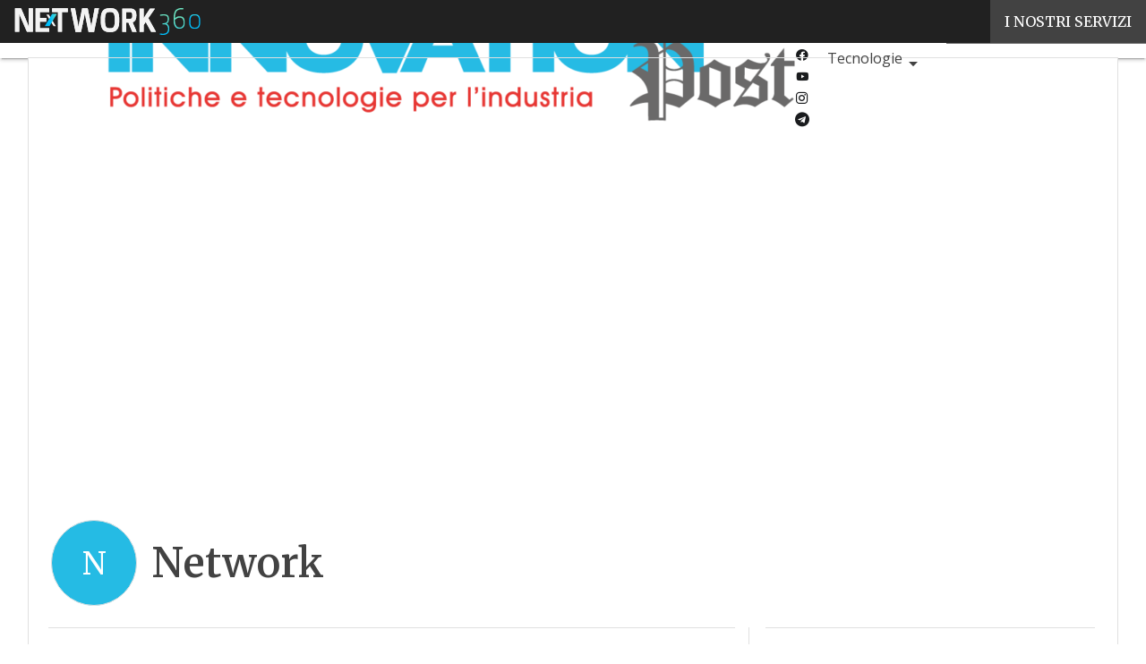

--- FILE ---
content_type: text/html; charset=UTF-8
request_url: https://www.innovationpost.it/?wordfence_syncAttackData=1769524096.515
body_size: 50272
content:
<!DOCTYPE html><html lang="it-IT" prefix="og: http://ogp.me/ns# fb: http://ogp.me/ns/fb#" theme="light"><head><link rel="preconnect" href="https://fonts.gstatic.com/" crossorigin /> <script src="[data-uri]" defer></script>  <script type="pmdelayedscript" data-cfasync="false" data-no-optimize="1" data-no-defer="1" data-no-minify="1">(function(w,d,s,l,i){w[l]=w[l]||[];w[l].push({'gtm.start':
new Date().getTime(),event:'gtm.js'});var f=d.getElementsByTagName(s)[0],
j=d.createElement(s),dl=l!='dataLayer'?'&l='+l:'';j.defer=true;j.src=
'https://www.googletagmanager.com/gtm.js?id='+i+dl;f.parentNode.insertBefore(j,f);
})(window,document,'script','dataLayer','GTM-KVGR3V');</script> <meta http-equiv="content-type" content="text/html; charset=UTF-8"><meta name="viewport" content="width=device-width, initial-scale=1.0" /> <script data-cfasync="false" data-no-defer="1" data-no-minify="1" data-no-optimize="1">var ewww_webp_supported=!1;function check_webp_feature(A,e){var w;e=void 0!==e?e:function(){},ewww_webp_supported?e(ewww_webp_supported):((w=new Image).onload=function(){ewww_webp_supported=0<w.width&&0<w.height,e&&e(ewww_webp_supported)},w.onerror=function(){e&&e(!1)},w.src="data:image/webp;base64,"+{alpha:"UklGRkoAAABXRUJQVlA4WAoAAAAQAAAAAAAAAAAAQUxQSAwAAAARBxAR/Q9ERP8DAABWUDggGAAAABQBAJ0BKgEAAQAAAP4AAA3AAP7mtQAAAA=="}[A])}check_webp_feature("alpha");</script><script data-cfasync="false" data-no-defer="1" data-no-minify="1" data-no-optimize="1" type="pmdelayedscript">var Arrive=function(c,w){"use strict";if(c.MutationObserver&&"undefined"!=typeof HTMLElement){var r,a=0,u=(r=HTMLElement.prototype.matches||HTMLElement.prototype.webkitMatchesSelector||HTMLElement.prototype.mozMatchesSelector||HTMLElement.prototype.msMatchesSelector,{matchesSelector:function(e,t){return e instanceof HTMLElement&&r.call(e,t)},addMethod:function(e,t,r){var a=e[t];e[t]=function(){return r.length==arguments.length?r.apply(this,arguments):"function"==typeof a?a.apply(this,arguments):void 0}},callCallbacks:function(e,t){t&&t.options.onceOnly&&1==t.firedElems.length&&(e=[e[0]]);for(var r,a=0;r=e[a];a++)r&&r.callback&&r.callback.call(r.elem,r.elem);t&&t.options.onceOnly&&1==t.firedElems.length&&t.me.unbindEventWithSelectorAndCallback.call(t.target,t.selector,t.callback)},checkChildNodesRecursively:function(e,t,r,a){for(var i,n=0;i=e[n];n++)r(i,t,a)&&a.push({callback:t.callback,elem:i}),0<i.childNodes.length&&u.checkChildNodesRecursively(i.childNodes,t,r,a)},mergeArrays:function(e,t){var r,a={};for(r in e)e.hasOwnProperty(r)&&(a[r]=e[r]);for(r in t)t.hasOwnProperty(r)&&(a[r]=t[r]);return a},toElementsArray:function(e){return e=void 0!==e&&("number"!=typeof e.length||e===c)?[e]:e}}),e=(l.prototype.addEvent=function(e,t,r,a){a={target:e,selector:t,options:r,callback:a,firedElems:[]};return this._beforeAdding&&this._beforeAdding(a),this._eventsBucket.push(a),a},l.prototype.removeEvent=function(e){for(var t,r=this._eventsBucket.length-1;t=this._eventsBucket[r];r--)e(t)&&(this._beforeRemoving&&this._beforeRemoving(t),(t=this._eventsBucket.splice(r,1))&&t.length&&(t[0].callback=null))},l.prototype.beforeAdding=function(e){this._beforeAdding=e},l.prototype.beforeRemoving=function(e){this._beforeRemoving=e},l),t=function(i,n){var o=new e,l=this,s={fireOnAttributesModification:!1};return o.beforeAdding(function(t){var e=t.target;e!==c.document&&e!==c||(e=document.getElementsByTagName("html")[0]);var r=new MutationObserver(function(e){n.call(this,e,t)}),a=i(t.options);r.observe(e,a),t.observer=r,t.me=l}),o.beforeRemoving(function(e){e.observer.disconnect()}),this.bindEvent=function(e,t,r){t=u.mergeArrays(s,t);for(var a=u.toElementsArray(this),i=0;i<a.length;i++)o.addEvent(a[i],e,t,r)},this.unbindEvent=function(){var r=u.toElementsArray(this);o.removeEvent(function(e){for(var t=0;t<r.length;t++)if(this===w||e.target===r[t])return!0;return!1})},this.unbindEventWithSelectorOrCallback=function(r){var a=u.toElementsArray(this),i=r,e="function"==typeof r?function(e){for(var t=0;t<a.length;t++)if((this===w||e.target===a[t])&&e.callback===i)return!0;return!1}:function(e){for(var t=0;t<a.length;t++)if((this===w||e.target===a[t])&&e.selector===r)return!0;return!1};o.removeEvent(e)},this.unbindEventWithSelectorAndCallback=function(r,a){var i=u.toElementsArray(this);o.removeEvent(function(e){for(var t=0;t<i.length;t++)if((this===w||e.target===i[t])&&e.selector===r&&e.callback===a)return!0;return!1})},this},i=new function(){var s={fireOnAttributesModification:!1,onceOnly:!1,existing:!1};function n(e,t,r){return!(!u.matchesSelector(e,t.selector)||(e._id===w&&(e._id=a++),-1!=t.firedElems.indexOf(e._id)))&&(t.firedElems.push(e._id),!0)}var c=(i=new t(function(e){var t={attributes:!1,childList:!0,subtree:!0};return e.fireOnAttributesModification&&(t.attributes=!0),t},function(e,i){e.forEach(function(e){var t=e.addedNodes,r=e.target,a=[];null!==t&&0<t.length?u.checkChildNodesRecursively(t,i,n,a):"attributes"===e.type&&n(r,i)&&a.push({callback:i.callback,elem:r}),u.callCallbacks(a,i)})})).bindEvent;return i.bindEvent=function(e,t,r){t=void 0===r?(r=t,s):u.mergeArrays(s,t);var a=u.toElementsArray(this);if(t.existing){for(var i=[],n=0;n<a.length;n++)for(var o=a[n].querySelectorAll(e),l=0;l<o.length;l++)i.push({callback:r,elem:o[l]});if(t.onceOnly&&i.length)return r.call(i[0].elem,i[0].elem);setTimeout(u.callCallbacks,1,i)}c.call(this,e,t,r)},i},o=new function(){var a={};function i(e,t){return u.matchesSelector(e,t.selector)}var n=(o=new t(function(){return{childList:!0,subtree:!0}},function(e,r){e.forEach(function(e){var t=e.removedNodes,e=[];null!==t&&0<t.length&&u.checkChildNodesRecursively(t,r,i,e),u.callCallbacks(e,r)})})).bindEvent;return o.bindEvent=function(e,t,r){t=void 0===r?(r=t,a):u.mergeArrays(a,t),n.call(this,e,t,r)},o};d(HTMLElement.prototype),d(NodeList.prototype),d(HTMLCollection.prototype),d(HTMLDocument.prototype),d(Window.prototype);var n={};return s(i,n,"unbindAllArrive"),s(o,n,"unbindAllLeave"),n}function l(){this._eventsBucket=[],this._beforeAdding=null,this._beforeRemoving=null}function s(e,t,r){u.addMethod(t,r,e.unbindEvent),u.addMethod(t,r,e.unbindEventWithSelectorOrCallback),u.addMethod(t,r,e.unbindEventWithSelectorAndCallback)}function d(e){e.arrive=i.bindEvent,s(i,e,"unbindArrive"),e.leave=o.bindEvent,s(o,e,"unbindLeave")}}(window,void 0),ewww_webp_supported=!1;function check_webp_feature(e,t){var r;ewww_webp_supported?t(ewww_webp_supported):((r=new Image).onload=function(){ewww_webp_supported=0<r.width&&0<r.height,t(ewww_webp_supported)},r.onerror=function(){t(!1)},r.src="data:image/webp;base64,"+{alpha:"UklGRkoAAABXRUJQVlA4WAoAAAAQAAAAAAAAAAAAQUxQSAwAAAARBxAR/Q9ERP8DAABWUDggGAAAABQBAJ0BKgEAAQAAAP4AAA3AAP7mtQAAAA==",animation:"UklGRlIAAABXRUJQVlA4WAoAAAASAAAAAAAAAAAAQU5JTQYAAAD/////AABBTk1GJgAAAAAAAAAAAAAAAAAAAGQAAABWUDhMDQAAAC8AAAAQBxAREYiI/gcA"}[e])}function ewwwLoadImages(e){if(e){for(var t=document.querySelectorAll(".batch-image img, .image-wrapper a, .ngg-pro-masonry-item a, .ngg-galleria-offscreen-seo-wrapper a"),r=0,a=t.length;r<a;r++)ewwwAttr(t[r],"data-src",t[r].getAttribute("data-webp")),ewwwAttr(t[r],"data-thumbnail",t[r].getAttribute("data-webp-thumbnail"));for(var i=document.querySelectorAll("div.woocommerce-product-gallery__image"),r=0,a=i.length;r<a;r++)ewwwAttr(i[r],"data-thumb",i[r].getAttribute("data-webp-thumb"))}for(var n=document.querySelectorAll("video"),r=0,a=n.length;r<a;r++)ewwwAttr(n[r],"poster",e?n[r].getAttribute("data-poster-webp"):n[r].getAttribute("data-poster-image"));for(var o,l=document.querySelectorAll("img.ewww_webp_lazy_load"),r=0,a=l.length;r<a;r++)e&&(ewwwAttr(l[r],"data-lazy-srcset",l[r].getAttribute("data-lazy-srcset-webp")),ewwwAttr(l[r],"data-srcset",l[r].getAttribute("data-srcset-webp")),ewwwAttr(l[r],"data-lazy-src",l[r].getAttribute("data-lazy-src-webp")),ewwwAttr(l[r],"data-src",l[r].getAttribute("data-src-webp")),ewwwAttr(l[r],"data-orig-file",l[r].getAttribute("data-webp-orig-file")),ewwwAttr(l[r],"data-medium-file",l[r].getAttribute("data-webp-medium-file")),ewwwAttr(l[r],"data-large-file",l[r].getAttribute("data-webp-large-file")),null!=(o=l[r].getAttribute("srcset"))&&!1!==o&&o.includes("R0lGOD")&&ewwwAttr(l[r],"src",l[r].getAttribute("data-lazy-src-webp"))),l[r].className=l[r].className.replace(/\bewww_webp_lazy_load\b/,"");for(var s=document.querySelectorAll(".ewww_webp"),r=0,a=s.length;r<a;r++)e?(ewwwAttr(s[r],"srcset",s[r].getAttribute("data-srcset-webp")),ewwwAttr(s[r],"src",s[r].getAttribute("data-src-webp")),ewwwAttr(s[r],"data-orig-file",s[r].getAttribute("data-webp-orig-file")),ewwwAttr(s[r],"data-medium-file",s[r].getAttribute("data-webp-medium-file")),ewwwAttr(s[r],"data-large-file",s[r].getAttribute("data-webp-large-file")),ewwwAttr(s[r],"data-large_image",s[r].getAttribute("data-webp-large_image")),ewwwAttr(s[r],"data-src",s[r].getAttribute("data-webp-src"))):(ewwwAttr(s[r],"srcset",s[r].getAttribute("data-srcset-img")),ewwwAttr(s[r],"src",s[r].getAttribute("data-src-img"))),s[r].className=s[r].className.replace(/\bewww_webp\b/,"ewww_webp_loaded");window.jQuery&&jQuery.fn.isotope&&jQuery.fn.imagesLoaded&&(jQuery(".fusion-posts-container-infinite").imagesLoaded(function(){jQuery(".fusion-posts-container-infinite").hasClass("isotope")&&jQuery(".fusion-posts-container-infinite").isotope()}),jQuery(".fusion-portfolio:not(.fusion-recent-works) .fusion-portfolio-wrapper").imagesLoaded(function(){jQuery(".fusion-portfolio:not(.fusion-recent-works) .fusion-portfolio-wrapper").isotope()}))}function ewwwWebPInit(e){ewwwLoadImages(e),ewwwNggLoadGalleries(e),document.arrive(".ewww_webp",function(){ewwwLoadImages(e)}),document.arrive(".ewww_webp_lazy_load",function(){ewwwLoadImages(e)}),document.arrive("videos",function(){ewwwLoadImages(e)}),"loading"==document.readyState?document.addEventListener("DOMContentLoaded",ewwwJSONParserInit):("undefined"!=typeof galleries&&ewwwNggParseGalleries(e),ewwwWooParseVariations(e))}function ewwwAttr(e,t,r){null!=r&&!1!==r&&e.setAttribute(t,r)}function ewwwJSONParserInit(){"undefined"!=typeof galleries&&check_webp_feature("alpha",ewwwNggParseGalleries),check_webp_feature("alpha",ewwwWooParseVariations)}function ewwwWooParseVariations(e){if(e)for(var t=document.querySelectorAll("form.variations_form"),r=0,a=t.length;r<a;r++){var i=t[r].getAttribute("data-product_variations"),n=!1;try{for(var o in i=JSON.parse(i))void 0!==i[o]&&void 0!==i[o].image&&(void 0!==i[o].image.src_webp&&(i[o].image.src=i[o].image.src_webp,n=!0),void 0!==i[o].image.srcset_webp&&(i[o].image.srcset=i[o].image.srcset_webp,n=!0),void 0!==i[o].image.full_src_webp&&(i[o].image.full_src=i[o].image.full_src_webp,n=!0),void 0!==i[o].image.gallery_thumbnail_src_webp&&(i[o].image.gallery_thumbnail_src=i[o].image.gallery_thumbnail_src_webp,n=!0),void 0!==i[o].image.thumb_src_webp&&(i[o].image.thumb_src=i[o].image.thumb_src_webp,n=!0));n&&ewwwAttr(t[r],"data-product_variations",JSON.stringify(i))}catch(e){}}}function ewwwNggParseGalleries(e){if(e)for(var t in galleries){var r=galleries[t];galleries[t].images_list=ewwwNggParseImageList(r.images_list)}}function ewwwNggLoadGalleries(e){e&&document.addEventListener("ngg.galleria.themeadded",function(e,t){window.ngg_galleria._create_backup=window.ngg_galleria.create,window.ngg_galleria.create=function(e,t){var r=$(e).data("id");return galleries["gallery_"+r].images_list=ewwwNggParseImageList(galleries["gallery_"+r].images_list),window.ngg_galleria._create_backup(e,t)}})}function ewwwNggParseImageList(e){for(var t in e){var r=e[t];if(void 0!==r["image-webp"]&&(e[t].image=r["image-webp"],delete e[t]["image-webp"]),void 0!==r["thumb-webp"]&&(e[t].thumb=r["thumb-webp"],delete e[t]["thumb-webp"]),void 0!==r.full_image_webp&&(e[t].full_image=r.full_image_webp,delete e[t].full_image_webp),void 0!==r.srcsets)for(var a in r.srcsets)nggSrcset=r.srcsets[a],void 0!==r.srcsets[a+"-webp"]&&(e[t].srcsets[a]=r.srcsets[a+"-webp"],delete e[t].srcsets[a+"-webp"]);if(void 0!==r.full_srcsets)for(var i in r.full_srcsets)nggFSrcset=r.full_srcsets[i],void 0!==r.full_srcsets[i+"-webp"]&&(e[t].full_srcsets[i]=r.full_srcsets[i+"-webp"],delete e[t].full_srcsets[i+"-webp"])}return e}check_webp_feature("alpha",ewwwWebPInit);</script><meta name='robots' content='index, follow, max-image-preview:large, max-snippet:-1, max-video-preview:-1' /><style>img:is([sizes="auto" i], [sizes^="auto," i]) { contain-intrinsic-size: 3000px 1500px }</style><link rel='dns-prefetch' href='//img.innovationpost.it'><link rel="preload" href="https://www.innovationpost.it/wp-content/plugins/rate-my-post/public/css/fonts/ratemypost.ttf" type="font/ttf" as="font" crossorigin="anonymous"><title>Innovation Post - Industria digitale, politiche e tecnologie 4.0</title><link rel="preload" href="https://img.innovationpost.it/wp-content/uploads/2025/09/29081346/robot-shutterstock_2632534593-1080x720.jpg" as="image" imagesrcset="https://img.innovationpost.it/wp-content/uploads/2025/09/29081346/robot-shutterstock_2632534593-1080x720.jpg.webp 1080w, https://img.innovationpost.it/wp-content/uploads/2025/09/29081346/robot-shutterstock_2632534593-1620x1080.jpg.webp 1620w, https://img.innovationpost.it/wp-content/uploads/2025/09/29081346/robot-shutterstock_2632534593-768x512.jpg.webp 768w, https://img.innovationpost.it/wp-content/uploads/2025/09/29081346/robot-shutterstock_2632534593-1536x1024.jpg.webp 1536w, https://img.innovationpost.it/wp-content/uploads/2025/09/29081346/robot-shutterstock_2632534593-132x88.jpg.webp 132w, https://img.innovationpost.it/wp-content/uploads/2025/09/29081346/robot-shutterstock_2632534593-1024x682.jpg.webp 1024w, https://img.innovationpost.it/wp-content/uploads/2025/09/29081346/robot-shutterstock_2632534593-lq.jpg 30w, https://img.innovationpost.it/wp-content/uploads/2025/09/29081346/robot-shutterstock_2632534593.jpg.webp 2000w" imagesizes="(max-width: 600px) 100vw, (max-width: 992px) calc(100vw - 1.14rem - var(--wp--preset--spacing--medium) * 2 - 1.14rem * 2), (max-width: 1348px) 60vw, 822px" fetchpriority="high"><meta name="description" content="Innovation Post si occupa di politiche e tecnologie per l&#039;industria digitale, con approfondimenti su ricerca e innovazione e formazione e competenze" /><link rel="canonical" href="https://www.innovationpost.it/" /><link rel="next" href="https://www.innovationpost.it/page/2/" /> <script type="application/ld+json" class="yoast-schema-graph">{"@context":"https://schema.org","@graph":[{"@type":"CollectionPage","@id":"https://www.innovationpost.it/","url":"https://www.innovationpost.it/","name":"Innovation Post - Industria digitale, politiche e tecnologie 4.0","isPartOf":{"@id":"https://www.innovationpost.it/#website"},"about":{"@id":"https://www.innovationpost.it/#organization"},"description":"Innovation Post si occupa di politiche e tecnologie per l'industria digitale, con approfondimenti su ricerca e innovazione e formazione e competenze","breadcrumb":{"@id":"https://www.innovationpost.it/#breadcrumb"},"inLanguage":"it-IT"},{"@type":"BreadcrumbList","@id":"https://www.innovationpost.it/#breadcrumb","itemListElement":[{"@type":"ListItem","position":1,"name":"Home"}]},{"@type":"WebSite","@id":"https://www.innovationpost.it/#website","url":"https://www.innovationpost.it/","name":"Innovation Post","description":"Industria digitale, politiche e tecnologie 4.0","publisher":{"@id":"https://www.innovationpost.it/#organization"},"potentialAction":[{"@type":"SearchAction","target":{"@type":"EntryPoint","urlTemplate":"https://www.innovationpost.it/?s={search_term_string}"},"query-input":{"@type":"PropertyValueSpecification","valueRequired":true,"valueName":"search_term_string"}}],"inLanguage":"it-IT"},{"@type":"Organization","@id":"https://www.innovationpost.it/#organization","name":"Innovation Post","url":"https://www.innovationpost.it/","logo":{"@type":"ImageObject","inLanguage":"it-IT","@id":"https://www.innovationpost.it/#/schema/logo/image/","url":"https://img.innovationpost.it/wp-content/uploads/2025/03/14094431/Innovationpost_Logo-696x696-1.png","contentUrl":"https://img.innovationpost.it/wp-content/uploads/2025/03/14094431/Innovationpost_Logo-696x696-1.png","width":696,"height":696,"caption":"Innovation Post"},"image":{"@id":"https://www.innovationpost.it/#/schema/logo/image/"}}]}</script> <meta name="msvalidate.01" content="D0EB54BB2B430A955867203B671BE69E" /><link rel='dns-prefetch' href='//www.youtube.com' /><link rel='dns-prefetch' href='//js.hs-scripts.com' /><link rel='dns-prefetch' href='//js.hsforms.net' /><link rel='dns-prefetch' href='//fonts.googleapis.com' /><link rel="alternate" type="application/rss+xml" title="Innovation Post &raquo; Feed" href="https://www.innovationpost.it/feed/" /> <script type="pmdelayedscript" id="wpp-js" src="https://www.innovationpost.it/wp-content/plugins/wordpress-popular-posts/assets/js/wpp.min.js?ver=7.3.6" data-sampling="1" data-sampling-rate="100" data-api-url="https://www.innovationpost.it/wp-json/wordpress-popular-posts" data-post-id="0" data-token="bdf561bfde" data-lang="0" data-debug="0" data-perfmatters-type="text/javascript" data-cfasync="false" data-no-optimize="1" data-no-defer="1" data-no-minify="1"></script> <script src="[data-uri]" defer></script><script data-optimized="1" src="https://www.innovationpost.it/wp-content/plugins/litespeed-cache/assets/js/webfontloader.min.js" defer></script><link data-optimized="2" rel="stylesheet" href="https://www.innovationpost.it/wp-content/litespeed/css/07d89692fffc8edc46335c5d66238eab.css?ver=ff1b7" /><style id='global-styles-inline-css' type='text/css'>:root{--wp--preset--aspect-ratio--square: 1;--wp--preset--aspect-ratio--4-3: 4/3;--wp--preset--aspect-ratio--3-4: 3/4;--wp--preset--aspect-ratio--3-2: 3/2;--wp--preset--aspect-ratio--2-3: 2/3;--wp--preset--aspect-ratio--16-9: 16/9;--wp--preset--aspect-ratio--9-16: 9/16;--wp--preset--color--black: #000000;--wp--preset--color--cyan-bluish-gray: #abb8c3;--wp--preset--color--white: #ffffff;--wp--preset--color--pale-pink: #f78da7;--wp--preset--color--vivid-red: #cf2e2e;--wp--preset--color--luminous-vivid-orange: #ff6900;--wp--preset--color--luminous-vivid-amber: #fcb900;--wp--preset--color--light-green-cyan: #7bdcb5;--wp--preset--color--vivid-green-cyan: #00d084;--wp--preset--color--pale-cyan-blue: #8ed1fc;--wp--preset--color--vivid-cyan-blue: #0693e3;--wp--preset--color--vivid-purple: #9b51e0;--wp--preset--color--primary: #25BBE4;--wp--preset--color--primary-darken: #009FDF;--wp--preset--color--primary-lighten: #AAE2F2;--wp--preset--color--accent: #E73732;--wp--preset--color--accent-darken: #B91918;--wp--preset--color--accent-lighten: #F1524E;--wp--preset--color--white-primary: #f5f5f5;--wp--preset--color--white-darken: #e0e0e0;--wp--preset--color--white-lighten: #FFFFFF;--wp--preset--color--grey-primary: #616161;--wp--preset--color--grey-darken: #424242;--wp--preset--color--grey-lighten: #757575;--wp--preset--gradient--vivid-cyan-blue-to-vivid-purple: linear-gradient(135deg,rgba(6,147,227,1) 0%,rgb(155,81,224) 100%);--wp--preset--gradient--light-green-cyan-to-vivid-green-cyan: linear-gradient(135deg,rgb(122,220,180) 0%,rgb(0,208,130) 100%);--wp--preset--gradient--luminous-vivid-amber-to-luminous-vivid-orange: linear-gradient(135deg,rgba(252,185,0,1) 0%,rgba(255,105,0,1) 100%);--wp--preset--gradient--luminous-vivid-orange-to-vivid-red: linear-gradient(135deg,rgba(255,105,0,1) 0%,rgb(207,46,46) 100%);--wp--preset--gradient--very-light-gray-to-cyan-bluish-gray: linear-gradient(135deg,rgb(238,238,238) 0%,rgb(169,184,195) 100%);--wp--preset--gradient--cool-to-warm-spectrum: linear-gradient(135deg,rgb(74,234,220) 0%,rgb(151,120,209) 20%,rgb(207,42,186) 40%,rgb(238,44,130) 60%,rgb(251,105,98) 80%,rgb(254,248,76) 100%);--wp--preset--gradient--blush-light-purple: linear-gradient(135deg,rgb(255,206,236) 0%,rgb(152,150,240) 100%);--wp--preset--gradient--blush-bordeaux: linear-gradient(135deg,rgb(254,205,165) 0%,rgb(254,45,45) 50%,rgb(107,0,62) 100%);--wp--preset--gradient--luminous-dusk: linear-gradient(135deg,rgb(255,203,112) 0%,rgb(199,81,192) 50%,rgb(65,88,208) 100%);--wp--preset--gradient--pale-ocean: linear-gradient(135deg,rgb(255,245,203) 0%,rgb(182,227,212) 50%,rgb(51,167,181) 100%);--wp--preset--gradient--electric-grass: linear-gradient(135deg,rgb(202,248,128) 0%,rgb(113,206,126) 100%);--wp--preset--gradient--midnight: linear-gradient(135deg,rgb(2,3,129) 0%,rgb(40,116,252) 100%);--wp--preset--font-size--small: 0.875rem;--wp--preset--font-size--medium: 1rem;--wp--preset--font-size--large: 1.25rem;--wp--preset--font-size--x-large: 1.5rem;--wp--preset--font-size--x-small: 0,714rem;--wp--preset--font-size--x-medium: 1.125rem;--wp--preset--font-size--xx-large: 2.125rem;--wp--preset--font-size--xxx-large: 2.8125rem;--wp--preset--font-size--xxxx-large: 3.75rem;--wp--preset--font-family--font-2: Open Sans;--wp--preset--font-family--font-1: Merriweather;--wp--preset--spacing--20: 0.44rem;--wp--preset--spacing--30: 0.67rem;--wp--preset--spacing--40: 1rem;--wp--preset--spacing--50: 1.5rem;--wp--preset--spacing--60: 2.25rem;--wp--preset--spacing--70: 3.38rem;--wp--preset--spacing--80: 5.06rem;--wp--preset--spacing--extra-small: 8px;--wp--preset--spacing--small: 12px;--wp--preset--spacing--half-medium: 14px;--wp--preset--spacing--medium: 16px;--wp--preset--spacing--large: 24px;--wp--preset--shadow--natural: 6px 6px 9px rgba(0, 0, 0, 0.2);--wp--preset--shadow--deep: 12px 12px 50px rgba(0, 0, 0, 0.4);--wp--preset--shadow--sharp: 6px 6px 0px rgba(0, 0, 0, 0.2);--wp--preset--shadow--outlined: 6px 6px 0px -3px rgba(255, 255, 255, 1), 6px 6px rgba(0, 0, 0, 1);--wp--preset--shadow--crisp: 6px 6px 0px rgba(0, 0, 0, 1);--wp--custom--spacing--x-small: 0.5rem;--wp--custom--spacing--small: 0.75rem;--wp--custom--spacing--medium: 1rem;--wp--custom--spacing--left-toolbar: 362px;--wp--custom--font-weight--normal: 400;--wp--custom--font-weight--semibold: 500;--wp--custom--font-weight--bold: 600;--wp--custom--logo-size--navbar--full--height: 32px;--wp--custom--logo-size--navbar--full--width: 182px;--wp--custom--logo-size--navbar--tablet--height: 28px;--wp--custom--logo-size--navbar--tablet--width: 159px;--wp--custom--logo-size--navbar--mobile--height: 28px;--wp--custom--logo-size--navbar--mobile--width: 159px;--wp--custom--logo-size--drawer--height: 32px;--wp--custom--logo-size--drawer--width: 182px;--wp--custom--logo-size--header--large--height: 80px;--wp--custom--logo-size--header--large--width: 455px;--wp--custom--logo-size--header--medium--height: 80px;--wp--custom--logo-size--header--medium--width: 455px;--wp--custom--logo-size--header--small--height: 80px;--wp--custom--logo-size--header--small--width: 455px;--wp--custom--logo-size--footer--large--height: 36px;--wp--custom--logo-size--footer--large--width: 205px;--wp--custom--logo-size--footer--medium--height: 36px;--wp--custom--logo-size--footer--medium--width: 205px;--wp--custom--logo-size--footer--small--height: 36px;--wp--custom--logo-size--footer--small--width: 205px;--wp--custom--colors--primary-opacity--color: #25BBE41A;}:root { --wp--style--global--content-size: 800px;--wp--style--global--wide-size: 1024px; }:where(body) { margin: 0; }.wp-site-blocks > .alignleft { float: left; margin-right: 2em; }.wp-site-blocks > .alignright { float: right; margin-left: 2em; }.wp-site-blocks > .aligncenter { justify-content: center; margin-left: auto; margin-right: auto; }:where(.wp-site-blocks) > * { margin-block-start: var(--wp--preset--spacing--medium); margin-block-end: 0; }:where(.wp-site-blocks) > :first-child { margin-block-start: 0; }:where(.wp-site-blocks) > :last-child { margin-block-end: 0; }:root { --wp--style--block-gap: var(--wp--preset--spacing--medium); }:root :where(.is-layout-flow) > :first-child{margin-block-start: 0;}:root :where(.is-layout-flow) > :last-child{margin-block-end: 0;}:root :where(.is-layout-flow) > *{margin-block-start: var(--wp--preset--spacing--medium);margin-block-end: 0;}:root :where(.is-layout-constrained) > :first-child{margin-block-start: 0;}:root :where(.is-layout-constrained) > :last-child{margin-block-end: 0;}:root :where(.is-layout-constrained) > *{margin-block-start: var(--wp--preset--spacing--medium);margin-block-end: 0;}:root :where(.is-layout-flex){gap: var(--wp--preset--spacing--medium);}:root :where(.is-layout-grid){gap: var(--wp--preset--spacing--medium);}.is-layout-flow > .alignleft{float: left;margin-inline-start: 0;margin-inline-end: 2em;}.is-layout-flow > .alignright{float: right;margin-inline-start: 2em;margin-inline-end: 0;}.is-layout-flow > .aligncenter{margin-left: auto !important;margin-right: auto !important;}.is-layout-constrained > .alignleft{float: left;margin-inline-start: 0;margin-inline-end: 2em;}.is-layout-constrained > .alignright{float: right;margin-inline-start: 2em;margin-inline-end: 0;}.is-layout-constrained > .aligncenter{margin-left: auto !important;margin-right: auto !important;}.is-layout-constrained > :where(:not(.alignleft):not(.alignright):not(.alignfull)){max-width: var(--wp--style--global--content-size);margin-left: auto !important;margin-right: auto !important;}.is-layout-constrained > .alignwide{max-width: var(--wp--style--global--wide-size);}body .is-layout-flex{display: flex;}.is-layout-flex{flex-wrap: wrap;align-items: center;}.is-layout-flex > :is(*, div){margin: 0;}body .is-layout-grid{display: grid;}.is-layout-grid > :is(*, div){margin: 0;}body{padding-top: 0px;padding-right: 0px;padding-bottom: 0px;padding-left: 0px;}a:where(:not(.wp-element-button)){text-decoration: false;}:root :where(.wp-element-button, .wp-block-button__link){background-color: #32373c;border-width: 0;color: #fff;font-family: inherit;font-size: inherit;line-height: inherit;padding: calc(0.667em + 2px) calc(1.333em + 2px);text-decoration: none;}:root :where(.wp-block-pullquote){font-size: 1.5em;line-height: 1.6;}:root :where(.wp-block-separator){border-color: var(--wp--preset--color--white-darken);border-width: 0 0 1px 0;margin-top: 0px;margin-bottom: 0px;}.has-black-color{color: var(--wp--preset--color--black) !important;}.has-cyan-bluish-gray-color{color: var(--wp--preset--color--cyan-bluish-gray) !important;}.has-white-color{color: var(--wp--preset--color--white) !important;}.has-pale-pink-color{color: var(--wp--preset--color--pale-pink) !important;}.has-vivid-red-color{color: var(--wp--preset--color--vivid-red) !important;}.has-luminous-vivid-orange-color{color: var(--wp--preset--color--luminous-vivid-orange) !important;}.has-luminous-vivid-amber-color{color: var(--wp--preset--color--luminous-vivid-amber) !important;}.has-light-green-cyan-color{color: var(--wp--preset--color--light-green-cyan) !important;}.has-vivid-green-cyan-color{color: var(--wp--preset--color--vivid-green-cyan) !important;}.has-pale-cyan-blue-color{color: var(--wp--preset--color--pale-cyan-blue) !important;}.has-vivid-cyan-blue-color{color: var(--wp--preset--color--vivid-cyan-blue) !important;}.has-vivid-purple-color{color: var(--wp--preset--color--vivid-purple) !important;}.has-primary-color{color: var(--wp--preset--color--primary) !important;}.has-primary-darken-color{color: var(--wp--preset--color--primary-darken) !important;}.has-primary-lighten-color{color: var(--wp--preset--color--primary-lighten) !important;}.has-accent-color{color: var(--wp--preset--color--accent) !important;}.has-accent-darken-color{color: var(--wp--preset--color--accent-darken) !important;}.has-accent-lighten-color{color: var(--wp--preset--color--accent-lighten) !important;}.has-white-primary-color{color: var(--wp--preset--color--white-primary) !important;}.has-white-darken-color{color: var(--wp--preset--color--white-darken) !important;}.has-white-lighten-color{color: var(--wp--preset--color--white-lighten) !important;}.has-grey-primary-color{color: var(--wp--preset--color--grey-primary) !important;}.has-grey-darken-color{color: var(--wp--preset--color--grey-darken) !important;}.has-grey-lighten-color{color: var(--wp--preset--color--grey-lighten) !important;}.has-black-background-color{background-color: var(--wp--preset--color--black) !important;}.has-cyan-bluish-gray-background-color{background-color: var(--wp--preset--color--cyan-bluish-gray) !important;}.has-white-background-color{background-color: var(--wp--preset--color--white) !important;}.has-pale-pink-background-color{background-color: var(--wp--preset--color--pale-pink) !important;}.has-vivid-red-background-color{background-color: var(--wp--preset--color--vivid-red) !important;}.has-luminous-vivid-orange-background-color{background-color: var(--wp--preset--color--luminous-vivid-orange) !important;}.has-luminous-vivid-amber-background-color{background-color: var(--wp--preset--color--luminous-vivid-amber) !important;}.has-light-green-cyan-background-color{background-color: var(--wp--preset--color--light-green-cyan) !important;}.has-vivid-green-cyan-background-color{background-color: var(--wp--preset--color--vivid-green-cyan) !important;}.has-pale-cyan-blue-background-color{background-color: var(--wp--preset--color--pale-cyan-blue) !important;}.has-vivid-cyan-blue-background-color{background-color: var(--wp--preset--color--vivid-cyan-blue) !important;}.has-vivid-purple-background-color{background-color: var(--wp--preset--color--vivid-purple) !important;}.has-primary-background-color{background-color: var(--wp--preset--color--primary) !important;}.has-primary-darken-background-color{background-color: var(--wp--preset--color--primary-darken) !important;}.has-primary-lighten-background-color{background-color: var(--wp--preset--color--primary-lighten) !important;}.has-accent-background-color{background-color: var(--wp--preset--color--accent) !important;}.has-accent-darken-background-color{background-color: var(--wp--preset--color--accent-darken) !important;}.has-accent-lighten-background-color{background-color: var(--wp--preset--color--accent-lighten) !important;}.has-white-primary-background-color{background-color: var(--wp--preset--color--white-primary) !important;}.has-white-darken-background-color{background-color: var(--wp--preset--color--white-darken) !important;}.has-white-lighten-background-color{background-color: var(--wp--preset--color--white-lighten) !important;}.has-grey-primary-background-color{background-color: var(--wp--preset--color--grey-primary) !important;}.has-grey-darken-background-color{background-color: var(--wp--preset--color--grey-darken) !important;}.has-grey-lighten-background-color{background-color: var(--wp--preset--color--grey-lighten) !important;}.has-black-border-color{border-color: var(--wp--preset--color--black) !important;}.has-cyan-bluish-gray-border-color{border-color: var(--wp--preset--color--cyan-bluish-gray) !important;}.has-white-border-color{border-color: var(--wp--preset--color--white) !important;}.has-pale-pink-border-color{border-color: var(--wp--preset--color--pale-pink) !important;}.has-vivid-red-border-color{border-color: var(--wp--preset--color--vivid-red) !important;}.has-luminous-vivid-orange-border-color{border-color: var(--wp--preset--color--luminous-vivid-orange) !important;}.has-luminous-vivid-amber-border-color{border-color: var(--wp--preset--color--luminous-vivid-amber) !important;}.has-light-green-cyan-border-color{border-color: var(--wp--preset--color--light-green-cyan) !important;}.has-vivid-green-cyan-border-color{border-color: var(--wp--preset--color--vivid-green-cyan) !important;}.has-pale-cyan-blue-border-color{border-color: var(--wp--preset--color--pale-cyan-blue) !important;}.has-vivid-cyan-blue-border-color{border-color: var(--wp--preset--color--vivid-cyan-blue) !important;}.has-vivid-purple-border-color{border-color: var(--wp--preset--color--vivid-purple) !important;}.has-primary-border-color{border-color: var(--wp--preset--color--primary) !important;}.has-primary-darken-border-color{border-color: var(--wp--preset--color--primary-darken) !important;}.has-primary-lighten-border-color{border-color: var(--wp--preset--color--primary-lighten) !important;}.has-accent-border-color{border-color: var(--wp--preset--color--accent) !important;}.has-accent-darken-border-color{border-color: var(--wp--preset--color--accent-darken) !important;}.has-accent-lighten-border-color{border-color: var(--wp--preset--color--accent-lighten) !important;}.has-white-primary-border-color{border-color: var(--wp--preset--color--white-primary) !important;}.has-white-darken-border-color{border-color: var(--wp--preset--color--white-darken) !important;}.has-white-lighten-border-color{border-color: var(--wp--preset--color--white-lighten) !important;}.has-grey-primary-border-color{border-color: var(--wp--preset--color--grey-primary) !important;}.has-grey-darken-border-color{border-color: var(--wp--preset--color--grey-darken) !important;}.has-grey-lighten-border-color{border-color: var(--wp--preset--color--grey-lighten) !important;}.has-vivid-cyan-blue-to-vivid-purple-gradient-background{background: var(--wp--preset--gradient--vivid-cyan-blue-to-vivid-purple) !important;}.has-light-green-cyan-to-vivid-green-cyan-gradient-background{background: var(--wp--preset--gradient--light-green-cyan-to-vivid-green-cyan) !important;}.has-luminous-vivid-amber-to-luminous-vivid-orange-gradient-background{background: var(--wp--preset--gradient--luminous-vivid-amber-to-luminous-vivid-orange) !important;}.has-luminous-vivid-orange-to-vivid-red-gradient-background{background: var(--wp--preset--gradient--luminous-vivid-orange-to-vivid-red) !important;}.has-very-light-gray-to-cyan-bluish-gray-gradient-background{background: var(--wp--preset--gradient--very-light-gray-to-cyan-bluish-gray) !important;}.has-cool-to-warm-spectrum-gradient-background{background: var(--wp--preset--gradient--cool-to-warm-spectrum) !important;}.has-blush-light-purple-gradient-background{background: var(--wp--preset--gradient--blush-light-purple) !important;}.has-blush-bordeaux-gradient-background{background: var(--wp--preset--gradient--blush-bordeaux) !important;}.has-luminous-dusk-gradient-background{background: var(--wp--preset--gradient--luminous-dusk) !important;}.has-pale-ocean-gradient-background{background: var(--wp--preset--gradient--pale-ocean) !important;}.has-electric-grass-gradient-background{background: var(--wp--preset--gradient--electric-grass) !important;}.has-midnight-gradient-background{background: var(--wp--preset--gradient--midnight) !important;}.has-small-font-size{font-size: var(--wp--preset--font-size--small) !important;}.has-medium-font-size{font-size: var(--wp--preset--font-size--medium) !important;}.has-large-font-size{font-size: var(--wp--preset--font-size--large) !important;}.has-x-large-font-size{font-size: var(--wp--preset--font-size--x-large) !important;}.has-x-small-font-size{font-size: var(--wp--preset--font-size--x-small) !important;}.has-x-medium-font-size{font-size: var(--wp--preset--font-size--x-medium) !important;}.has-xx-large-font-size{font-size: var(--wp--preset--font-size--xx-large) !important;}.has-xxx-large-font-size{font-size: var(--wp--preset--font-size--xxx-large) !important;}.has-xxxx-large-font-size{font-size: var(--wp--preset--font-size--xxxx-large) !important;}.has-font-2-font-family{font-family: var(--wp--preset--font-family--font-2) !important;}.has-font-1-font-family{font-family: var(--wp--preset--font-family--font-1) !important;}a.comments-scroll-link {
    display: none !important;
}</style><style id='wp-block-library-inline-css' type='text/css'>:root{--wp-admin-theme-color:#007cba;--wp-admin-theme-color--rgb:0,124,186;--wp-admin-theme-color-darker-10:#006ba1;--wp-admin-theme-color-darker-10--rgb:0,107,161;--wp-admin-theme-color-darker-20:#005a87;--wp-admin-theme-color-darker-20--rgb:0,90,135;--wp-admin-border-width-focus:2px;--wp-block-synced-color:#7a00df;--wp-block-synced-color--rgb:122,0,223;--wp-bound-block-color:var(--wp-block-synced-color)}@media (min-resolution:192dpi){:root{--wp-admin-border-width-focus:1.5px}}.wp-element-button{cursor:pointer}:root{--wp--preset--font-size--normal:16px;--wp--preset--font-size--huge:42px}:root .has-very-light-gray-background-color{background-color:#eee}:root .has-very-dark-gray-background-color{background-color:#313131}:root .has-very-light-gray-color{color:#eee}:root .has-very-dark-gray-color{color:#313131}:root .has-vivid-green-cyan-to-vivid-cyan-blue-gradient-background{background:linear-gradient(135deg,#00d084,#0693e3)}:root .has-purple-crush-gradient-background{background:linear-gradient(135deg,#34e2e4,#4721fb 50%,#ab1dfe)}:root .has-hazy-dawn-gradient-background{background:linear-gradient(135deg,#faaca8,#dad0ec)}:root .has-subdued-olive-gradient-background{background:linear-gradient(135deg,#fafae1,#67a671)}:root .has-atomic-cream-gradient-background{background:linear-gradient(135deg,#fdd79a,#004a59)}:root .has-nightshade-gradient-background{background:linear-gradient(135deg,#330968,#31cdcf)}:root .has-midnight-gradient-background{background:linear-gradient(135deg,#020381,#2874fc)}.has-regular-font-size{font-size:1em}.has-larger-font-size{font-size:2.625em}.has-normal-font-size{font-size:var(--wp--preset--font-size--normal)}.has-huge-font-size{font-size:var(--wp--preset--font-size--huge)}.has-text-align-center{text-align:center}.has-text-align-left{text-align:left}.has-text-align-right{text-align:right}#end-resizable-editor-section{display:none}.aligncenter{clear:both}.items-justified-left{justify-content:flex-start}.items-justified-center{justify-content:center}.items-justified-right{justify-content:flex-end}.items-justified-space-between{justify-content:space-between}.screen-reader-text{border:0;clip-path:inset(50%);height:1px;margin:-1px;overflow:hidden;padding:0;position:absolute;width:1px;word-wrap:normal!important}.screen-reader-text:focus{background-color:#ddd;clip-path:none;color:#444;display:block;font-size:1em;height:auto;left:5px;line-height:normal;padding:15px 23px 14px;text-decoration:none;top:5px;width:auto;z-index:100000}html :where(.has-border-color){border-style:solid}html :where([style*=border-top-color]){border-top-style:solid}html :where([style*=border-right-color]){border-right-style:solid}html :where([style*=border-bottom-color]){border-bottom-style:solid}html :where([style*=border-left-color]){border-left-style:solid}html :where([style*=border-width]){border-style:solid}html :where([style*=border-top-width]){border-top-style:solid}html :where([style*=border-right-width]){border-right-style:solid}html :where([style*=border-bottom-width]){border-bottom-style:solid}html :where([style*=border-left-width]){border-left-style:solid}html :where(img[class*=wp-image-]){height:auto;max-width:100%}:where(figure){margin:0 0 1em}html :where(.is-position-sticky){--wp-admin--admin-bar--position-offset:var(--wp-admin--admin-bar--height,0px)}@media screen and (max-width:600px){html :where(.is-position-sticky){--wp-admin--admin-bar--position-offset:0px}}</style><link rel="preload" href="https://fonts.googleapis.com/css2?family=Material+Symbols+Outlined%3AFILL%400..1&icon_names=arrow_drop_down%2Carrow_drop_up%2Ccall%2Cchevron_left%2Cchevron_right%2Cclose%2Ccontent_copy%2Cevent%2Cfile_download%2Ckeyboard_arrow_down%2Ckeyboard_arrow_left%2Ckeyboard_arrow_right%2Ckeyboard_arrow_up%2Cmail%2Cmenu%2Crelease_alert%2Cshare%2Cwhatshot&ver=6.8.3&display=swap" as="style" id="icon" media="all" onload="this.onload=null;this.rel='stylesheet'" > <script type="pmdelayedscript" src="https://www.innovationpost.it/wp-includes/js/jquery/jquery.min.js?ver=3.7.1" id="jquery-core-js" data-perfmatters-type="text/javascript" data-cfasync="false" data-no-optimize="1" data-no-defer="1" data-no-minify="1"></script> <script type="text/javascript" id="page-scripts-js-extra" src="[data-uri]" defer></script> <script type="text/javascript" src="https://www.innovationpost.it/wp-content/themes/WPTheme-AgendaDigitale/assets/build/home.js?ver=c8a6fee03969c29648ba" id="page-scripts-js" defer data-deferred="1"></script> <script type="text/javascript" src="https://www.innovationpost.it/wp-content/cache/perfmatters/www.innovationpost.it/minify/f9d8630fa8e7.header.min.js?ver=2.6.4" id="header-js-js" defer data-deferred="1"></script> <link rel="https://api.w.org/" href="https://www.innovationpost.it/wp-json/" /><link rel="EditURI" type="application/rsd+xml" title="RSD" href="https://www.innovationpost.it/xmlrpc.php?rsd" /><meta name="generator" content="WordPress 6.8.3" /> <script type="text/javascript" src="[data-uri]" defer></script>  <script type="text/javascript" src="//www.innovationpost.it/?wordfence_syncAttackData=1769596785.5913" defer data-deferred="1"></script> <style id="wpp-loading-animation-styles">@-webkit-keyframes bgslide{from{background-position-x:0}to{background-position-x:-200%}}@keyframes bgslide{from{background-position-x:0}to{background-position-x:-200%}}.wpp-widget-block-placeholder,.wpp-shortcode-placeholder{margin:0 auto;width:60px;height:3px;background:#dd3737;background:linear-gradient(90deg,#dd3737 0%,#571313 10%,#dd3737 100%);background-size:200% auto;border-radius:3px;-webkit-animation:bgslide 1s infinite linear;animation:bgslide 1s infinite linear}</style><link rel="dns-prefetch" href="https://js.hs-analytics.net/"><link rel="dns-prefetch" href="https://js.hsadspixel.net/"><link rel="dns-prefetch" href="https://securepubads.g.doubleclick.net/"><link rel="dns-prefetch" href="https://acdn.adnxs.com/"><link rel="dns-prefetch" href="https://www.googletagmanager.com/"><link rel="dns-prefetch" href="https://ib.adnxs.com/">
<noscript><style>.lazyload[data-src]{display:none !important;}</style></noscript><style>.lazyload{background-image:none !important;}.lazyload:before{background-image:none !important;}</style><style>.wp-block-gallery.is-cropped .blocks-gallery-item picture{height:100%;width:100%;}</style><link rel="icon" href="https://www.innovationpost.it/wp-content/uploads/2020/04/favicon-innovationpost-256-trasparente-150x150.png" sizes="32x32" /><link rel="icon" href="https://www.innovationpost.it/wp-content/uploads/2020/04/favicon-innovationpost-256-trasparente.png" sizes="192x192" /><link rel="apple-touch-icon" href="https://www.innovationpost.it/wp-content/uploads/2020/04/favicon-innovationpost-256-trasparente.png" /><meta name="msapplication-TileImage" content="https://www.innovationpost.it/wp-content/uploads/2020/04/favicon-innovationpost-256-trasparente.png" /><style type="text/css" id="wp-custom-css">a.comments-scroll-link {
    display: none !important;
}</style><meta property="og:locale" content="it_IT"/><meta property="og:site_name" content="Innovation Post"/><meta property="og:title" content="Innovation Post - Industria digitale, politiche e tecnologie 4.0"/><meta property="og:url" content="https://www.innovationpost.it/"/><meta property="og:type" content="website"/><meta property="og:description" content="Innovation Post si occupa di politiche e tecnologie per l&#039;industria digitale, con approfondimenti su ricerca e innovazione e formazione e competenze"/><meta property="og:image" content="https://img.innovationpost.it/wp-content/uploads/2024/02/22104834/logo-innovation-post-2019POS.png"/><meta property="og:image:url" content="https://img.innovationpost.it/wp-content/uploads/2024/02/22104834/logo-innovation-post-2019POS.png"/><meta property="og:image:secure_url" content="https://img.innovationpost.it/wp-content/uploads/2024/02/22104834/logo-innovation-post-2019POS.png"/><meta name="twitter:title" content="Innovation Post - Industria digitale, politiche e tecnologie 4.0"/><meta name="twitter:url" content="https://www.innovationpost.it/"/><meta name="twitter:description" content="Innovation Post si occupa di politiche e tecnologie per l&#039;industria digitale, con approfondimenti su ricerca e innovazione e formazione e competenze"/><meta name="twitter:image" content="https://img.innovationpost.it/wp-content/uploads/2024/02/22104834/logo-innovation-post-2019POS.png"/><meta name="twitter:card" content="summary_large_image"/><meta name="publisher" content="Innovation Post"/>
<noscript><style>.perfmatters-lazy[data-src]{display:none !important;}</style></noscript><style>.perfmatters-lazy-youtube{position:relative;width:100%;max-width:100%;height:0;padding-bottom:56.23%;overflow:hidden}.perfmatters-lazy-youtube img{position:absolute;top:0;right:0;bottom:0;left:0;display:block;width:100%;max-width:100%;height:auto;margin:auto;border:none;cursor:pointer;transition:.5s all;-webkit-transition:.5s all;-moz-transition:.5s all}.perfmatters-lazy-youtube img:hover{-webkit-filter:brightness(75%)}.perfmatters-lazy-youtube .play{position:absolute;top:50%;left:50%;right:auto;width:68px;height:48px;margin-left:-34px;margin-top:-24px;background:url(https://www.innovationpost.it/wp-content/plugins/perfmatters/img/youtube.svg) no-repeat;background-position:center;background-size:cover;pointer-events:none;filter:grayscale(1)}.perfmatters-lazy-youtube:hover .play{filter:grayscale(0)}.perfmatters-lazy-youtube iframe{position:absolute;top:0;left:0;width:100%;height:100%;z-index:99}</style></head><body class="home blog wp-custom-logo wp-theme-WPTheme-AgendaDigitale wp-child-theme-WPTheme-InnovationPost with-d360header--enabled sp-easy-accordion-enabled"><nav class="skip-links" aria-label="Link di navigazione rapida">
<a href="#main-content" class="skip-link">
Vai al contenuto principale	</a>
<a href="#footer-content" class="skip-link">
Vai al footer	</a></nav><noscript><iframe data-lazyloaded="1" src="about:blank" data-src="https://www.googletagmanager.com/ns.html?id=GTM-KVGR3V"
height="0" width="0" style="display:none;visibility:hidden"></iframe></noscript><div class="header-d360 go-out-apply " style="display: none;"><div class="logo-wrapper">
<img alt="logo" width="222" height="28" class="header-logo lazyload" src="[data-uri]" data-src="https://cdnd360.it/networkdigital360/nd360-neg.svg" decoding="async" data-eio-rwidth="222" data-eio-rheight="28"><noscript><img alt="logo" width="222" height="28" class="header-logo" src="https://cdnd360.it/networkdigital360/nd360-neg.svg" data-eio="l"></noscript></div>
<a href="https://www.innovationpost.it/about-network" rel="nofollow"><div class="discovery-button"><div class='desktop'>I NOSTRI SERVIZI</div></div>
</a></div><div id='div-gpt-ad-1689835025493-0' style='height:1px; width:1px;' class="skin_dfp"> <script src="[data-uri]" defer></script> </div><header><nav class="navbar-header-group fixed " data-theme="innovationpost" data-version="1"><div class="nav-wrapper flex"><div class="menu-hamburger left button-menu sidenav-trigger no-margin"
data-target="menu"
tabindex="0"
role="button"
aria-label="Apri menu di navigazione"
aria-expanded="false"
aria-controls="menu">
<i class="material-symbols-outlined" data-icon="menu"></i>
<span class="hide-on-small-only">
Menu				</span></div><div class="image-logo" >
<a class="valign-wrapper" href="https://www.innovationpost.it">
<picture><source  sizes="(max-width: 159px) 100vw, 159px" media="(max-width: 993px)" type="image/webp" data-srcset="https://img.innovationpost.it/wp-content/uploads/2024/02/22104834/logo-innovation-post-2019POS-768x135.png.webp 768w, https://img.innovationpost.it/wp-content/uploads/2024/02/22104834/logo-innovation-post-2019POS-156x27.png 156w, https://img.innovationpost.it/wp-content/uploads/2024/02/22104834/logo-innovation-post-2019POS-lq.png 30w, https://img.innovationpost.it/wp-content/uploads/2024/02/22104834/logo-innovation-post-2019POS.png.webp 1024w"><source  sizes="(max-width: 159px) 100vw, 159px" media="(max-width: 993px)" data-srcset="https://img.innovationpost.it/wp-content/uploads/2024/02/22104834/logo-innovation-post-2019POS-768x135.png 768w, https://img.innovationpost.it/wp-content/uploads/2024/02/22104834/logo-innovation-post-2019POS-156x27.png 156w, https://img.innovationpost.it/wp-content/uploads/2024/02/22104834/logo-innovation-post-2019POS-lq.png 30w, https://img.innovationpost.it/wp-content/uploads/2024/02/22104834/logo-innovation-post-2019POS.png 1024w"><source  sizes="(max-width: 182px) 100vw, 182px" media="(min-width: 994px)" type="image/webp" data-srcset="https://img.innovationpost.it/wp-content/uploads/2024/02/22104834/logo-innovation-post-2019POS-768x135.png.webp 768w, https://img.innovationpost.it/wp-content/uploads/2024/02/22104834/logo-innovation-post-2019POS-156x27.png 156w, https://img.innovationpost.it/wp-content/uploads/2024/02/22104834/logo-innovation-post-2019POS-lq.png 30w, https://img.innovationpost.it/wp-content/uploads/2024/02/22104834/logo-innovation-post-2019POS.png.webp 1024w"><source  sizes="(max-width: 182px) 100vw, 182px" media="(min-width: 994px)" data-srcset="https://img.innovationpost.it/wp-content/uploads/2024/02/22104834/logo-innovation-post-2019POS-768x135.png 768w, https://img.innovationpost.it/wp-content/uploads/2024/02/22104834/logo-innovation-post-2019POS-156x27.png 156w, https://img.innovationpost.it/wp-content/uploads/2024/02/22104834/logo-innovation-post-2019POS-lq.png 30w, https://img.innovationpost.it/wp-content/uploads/2024/02/22104834/logo-innovation-post-2019POS.png 1024w"><img src="[data-uri]"   class="responsive-img lazyload" alt="Vai alla homepage di InnovationPost" data-src="https://img.innovationpost.it/wp-content/uploads/2024/02/22104834/logo-innovation-post-2019POS-768x135.png" decoding="async" data-srcset="https://img.innovationpost.it/wp-content/uploads/2024/02/22104834/logo-innovation-post-2019POS-768x135.png 768w, https://img.innovationpost.it/wp-content/uploads/2024/02/22104834/logo-innovation-post-2019POS-156x27.png 156w, https://img.innovationpost.it/wp-content/uploads/2024/02/22104834/logo-innovation-post-2019POS-lq.png 30w, https://img.innovationpost.it/wp-content/uploads/2024/02/22104834/logo-innovation-post-2019POS.png 1024w" data-sizes="auto" width="768" height="135" data-eio-rwidth="768" data-eio-rheight="135" /></picture><noscript><img src="https://img.innovationpost.it/wp-content/uploads/2024/02/22104834/logo-innovation-post-2019POS-768x135.png" srcset="https://img.innovationpost.it/wp-content/uploads/2024/02/22104834/logo-innovation-post-2019POS-768x135.png 768w, https://img.innovationpost.it/wp-content/uploads/2024/02/22104834/logo-innovation-post-2019POS-156x27.png 156w, https://img.innovationpost.it/wp-content/uploads/2024/02/22104834/logo-innovation-post-2019POS-lq.png 30w, https://img.innovationpost.it/wp-content/uploads/2024/02/22104834/logo-innovation-post-2019POS.png 1024w" sizes="(max-width: 182px) 100vw, 182px" class="responsive-img" alt="Vai alla homepage di InnovationPost" data-eio="l" /></noscript>				</a></div><div class="dropdown-button-social dropdown-trigger social p6"
data-activates="dropdownSocial"
data-target="dropdownSocial"
role="button"
aria-haspopup="menu"
aria-expanded="false"
aria-controls="dropdownSocial"
aria-label="Menu social media"
tabindex="0"><div class="d360-social-icon-wrapper">
<i class="mdi mdi-twitter" aria-hidden="true"></i>
<span class="screen-reader-text">Twitter</span></div><div class="d360-social-icon-wrapper">
<i class="mdi mdi-linkedin" aria-hidden="true"></i>
<span class="screen-reader-text">Linkedin</span></div><div class="d360-social-icon-wrapper">
<i class="mdi mdi-facebook" aria-hidden="true"></i>
<span class="screen-reader-text">Facebook</span></div><div class="d360-social-icon-wrapper">
<i class="mdi mdi-youtube-play" aria-hidden="true"></i>
<span class="screen-reader-text">Youtube-play</span></div><div class="d360-social-icon-wrapper">
<i class="mdi mdi-instagram" aria-hidden="true"></i>
<span class="screen-reader-text">Instagram</span></div><div class="d360-social-icon-wrapper">
<i class="mdi mdi-telegram" aria-hidden="true"></i>
<span class="screen-reader-text">Telegram</span></div></div><div class="search valign-wrapper"
tabindex="0"
role="button"
aria-label="Apri ricerca"><div class="handle-search"></div><div class="circle-search"></div></div><ul id="d360t-toolbar" class="left flex d360t-bg-wl"><li class="child" style="opacity: 1;">
<span
class="dropdown-button-category d360t-color-gd "
title=""
data-activates="dropdown-0"
data-target="dropdown-0"
role="button"
aria-haspopup="menu"
aria-expanded="false"
aria-controls="dropdown-0"
aria-label="Attualità - Apri menu"
tabindex="0">
Attualità			</span><ul id="dropdown-0" class="dropdown-content-submenu dropdown-content" role="menu"><li>
<a class="d360t-color-gd " title="" href="https://www.innovationpost.it/attualita/" role="menuitem">Attualità</a></li><li class="divider" role="separator"></li><li>
<a class="d360t-color-gd " title="" href="https://www.innovationpost.it/attualita/politica/" role="menuitem">Politica industriale</a></li><li>
<a class="d360t-color-gd " title="" href="https://www.innovationpost.it/attualita/mercati/" role="menuitem">Mercati</a></li></ul></li><li class="child" style="opacity: 1;">
<span
class="dropdown-button-category d360t-color-gd "
title=""
data-activates="dropdown-1"
data-target="dropdown-1"
role="button"
aria-haspopup="menu"
aria-expanded="false"
aria-controls="dropdown-1"
aria-label="Tecnologie - Apri menu"
tabindex="0">
Tecnologie			</span><ul id="dropdown-1" class="dropdown-content-submenu dropdown-content" role="menu"><li>
<a class="d360t-color-gd " title="" href="https://www.innovationpost.it/tecnologie/" role="menuitem">Tecnologie</a></li><li class="divider" role="separator"></li><li>
<a class="d360t-color-gd " title="" href="https://www.innovationpost.it/tecnologie/robotica/" role="menuitem">Robotica</a></li><li>
<a class="d360t-color-gd " title="" href="https://www.innovationpost.it/tecnologie/automazione/" role="menuitem">Automazione industriale</a></li><li>
<a class="d360t-color-gd " title="" href="https://www.innovationpost.it/tecnologie/industrial-it/" role="menuitem">Industrial IT</a></li><li>
<a class="d360t-color-gd " title="" href="https://www.innovationpost.it/tecnologie/industrial-security/" role="menuitem">Industrial Security</a></li><li>
<a class="d360t-color-gd " title="" href="https://www.innovationpost.it/tecnologie/meccatronica/" role="menuitem">Meccatronica</a></li><li>
<a class="d360t-color-gd " title="" href="https://www.innovationpost.it/tecnologie/additive-manufacturing/" role="menuitem">Additive Manufacturing</a></li><li>
<a class="d360t-color-gd " title="" href="https://www.innovationpost.it/tecnologie/energia-efficienza/" role="menuitem">Tecnologie e politiche per la sostenibilità</a></li><li>
<a class="d360t-color-gd " title="" href="https://www.innovationpost.it/tecnologie/telecontrollo/" role="menuitem">Telecontrollo e Smart Cities</a></li></ul></li><li style="opacity: 1;"><a class="d360t-color-gd " title="" href="https://www.innovationpost.it/attualita/incentivi/" >Incentivi</a></li><li style="opacity: 1;"><a class="d360t-color-gd " title="" href="https://www.innovationpost.it/attualita/ricerca-e-innovazione/" >Ricerca e Innovazione</a></li><li class="child" style="opacity: 1;">
<span
class="dropdown-button-category d360t-color-gd "
title=""
data-activates="dropdown-2"
data-target="dropdown-2"
role="button"
aria-haspopup="menu"
aria-expanded="false"
aria-controls="dropdown-2"
aria-label="Formazione e competenze - Apri menu"
tabindex="0">
Formazione e competenze			</span><ul id="dropdown-2" class="dropdown-content-submenu dropdown-content" role="menu"><li>
<a class="d360t-color-gd " title="" href="https://www.innovationpost.it/attualita/formazione-e-competenze/" role="menuitem">Formazione e competenze</a></li><li class="divider" role="separator"></li><li>
<a class="d360t-color-gd " title="" href="https://www.innovationpost.it/tag/competence-center" role="menuitem">Competence Center</a></li></ul></li><li class="child" style="opacity: 1;">
<span
class="dropdown-button-category d360t-color-gd "
title=""
data-activates="dropdown-3"
data-target="dropdown-3"
role="button"
aria-haspopup="menu"
aria-expanded="false"
aria-controls="dropdown-3"
aria-label="Newsletter - Apri menu"
tabindex="0">
Newsletter			</span><ul id="dropdown-3" class="dropdown-content-submenu dropdown-content" role="menu"><li>
<a class="d360t-color-gd " title="" href="/newsletter-signin" role="menuitem">Newsletter</a></li><li class="divider" role="separator"></li><li>
<a class="d360t-color-gd " title="" href="/newsletter" role="menuitem">Archivio newsletter</a></li><li>
<a class="d360t-color-gd " title="" href="https://innovationpost.it/newsletter-signin" role="menuitem">Iscriviti alla newsletter</a></li></ul></li></ul><div class="search-bar"><form role="search" method="get" class="search-form" action="https://www.innovationpost.it/">
<input type="text" id="input-search" name="s" placeholder="Cerca articoli, video, consulenze"></form></div></div></nav></header><ul id="dropdownSocial" class="dropdown-content dropdown-social"><li class="head"><div class="subheader head-primary">SEGUICI</div></li><li>
<a data-nofollow-manager="1" target="_blank" rel="nofollow" href="https://twitter.com/innovationpost_">
<i class="mdi mdi-twitter"></i>
X					</a></li><li>
<a data-nofollow-manager="1" target="_blank" rel="nofollow" href="https://www.linkedin.com/company/innovationpost/">
<i class="mdi mdi-linkedin"></i>
Linkedin					</a></li><li>
<a target="_blank" rel="nofollow" href="https://www.facebook.com/innovationpost.it/">
<i class="mdi mdi-facebook"></i>
Facebook					</a></li><li>
<a data-nofollow-manager="1" target="_blank" rel="nofollow" href="https://www.youtube.com/channel/UC7kp8FLn6n4nZSjfo855K5Q">
<i class="mdi mdi-youtube-play"></i>
Youtube					</a></li><li>
<a data-nofollow-manager="1" target="_blank" rel="nofollow" href="https://open.spotify.com/show/0JYmVCOqE9SYBfxvsDfPdx">
<i class="mdi mdi-spotify"></i>
Spotify					</a></li><li>
<a data-nofollow-manager="1" target="_blank" rel="nofollow" href="https://www.instagram.com/innovationpost/">
<i class="mdi mdi-instagram"></i>
Instagram					</a></li><li>
<a target="_blank" rel="nofollow" href="https://web.telegram.org/k/#/im?p=@innovationpost">
<i class="mdi mdi-telegram"></i>
Telegram					</a></li><li>
<a data-nofollow-manager="1" target="_blank" rel="nofollow" href="https://www.deezer.com/it/show/710342">
<i class="mdi mdi-deezer"></i>
Deezer					</a></li><li>
<a data-nofollow-manager="1" target="_blank" rel="nofollow" href="https://podcasts.apple.com/us/podcast/incentivi-impresa-4-0/id1489952071?uo=4">
<i class="mdi mdi-apple-podcast"></i>
Apple Podcast					</a></li><li>
<a data-nofollow-manager="1" target="_blank" rel="nofollow" href="https://podcastaddict.com/?podId=2487257">
<i class="mdi mdi-podcast-addict"></i>
Podcast Addict					</a></li><li><a class="modal-trigger" href="javascript:rssModal.showPopover()"><i class="mdi mdi-rss"></i>Rss Feed</a></li></ul><ul id="menu" class="sidenav" aria-hidden="true"><li class="header-logo-box">
<a href="https://www.innovationpost.it"><div class="sidebar-drawer-logo">
<picture><source  sizes='(max-width: 182px) 100vw, 182px' type="image/webp" data-srcset="https://img.innovationpost.it/wp-content/uploads/2024/02/22104832/logo-innovation-post-2019_NEG-768x135.png.webp 768w, https://img.innovationpost.it/wp-content/uploads/2024/02/22104832/logo-innovation-post-2019_NEG-156x27.png.webp 156w, https://img.innovationpost.it/wp-content/uploads/2024/02/22104832/logo-innovation-post-2019_NEG-lq.png.webp 30w, https://img.innovationpost.it/wp-content/uploads/2024/02/22104832/logo-innovation-post-2019_NEG.png.webp 1024w"><img width="182" height="32" src="[data-uri]" class="attachment-182x32 size-182x32 lazyload" alt="Vai alla homepage di InnovationPost" decoding="async"   data-eio="p" data-src="https://img.innovationpost.it/wp-content/uploads/2024/02/22104832/logo-innovation-post-2019_NEG-768x135.png" data-srcset="https://img.innovationpost.it/wp-content/uploads/2024/02/22104832/logo-innovation-post-2019_NEG-768x135.png 768w, https://img.innovationpost.it/wp-content/uploads/2024/02/22104832/logo-innovation-post-2019_NEG-156x27.png 156w, https://img.innovationpost.it/wp-content/uploads/2024/02/22104832/logo-innovation-post-2019_NEG-lq.png 30w, https://img.innovationpost.it/wp-content/uploads/2024/02/22104832/logo-innovation-post-2019_NEG.png 1024w" data-sizes="auto" data-eio-rwidth="768" data-eio-rheight="135" /></picture><noscript><img width="182" height="32" src="https://img.innovationpost.it/wp-content/uploads/2024/02/22104832/logo-innovation-post-2019_NEG-768x135.png" class="attachment-182x32 size-182x32" alt="Vai alla homepage di InnovationPost" decoding="async" srcset="https://img.innovationpost.it/wp-content/uploads/2024/02/22104832/logo-innovation-post-2019_NEG-768x135.png 768w, https://img.innovationpost.it/wp-content/uploads/2024/02/22104832/logo-innovation-post-2019_NEG-156x27.png 156w, https://img.innovationpost.it/wp-content/uploads/2024/02/22104832/logo-innovation-post-2019_NEG-lq.png 30w, https://img.innovationpost.it/wp-content/uploads/2024/02/22104832/logo-innovation-post-2019_NEG.png 1024w" sizes="(max-width: 182px) 100vw, 182px" data-eio="l" /></noscript></div>
</a></li><li class="search-menu"><form role="search" method="get" class="search-form" action="https://www.innovationpost.it/">
<input id="input-search-mobile" name="s" placeholder="Cerca..." type="text"></form></li><li class="social-nav-accordion"><div class="seguici-button">
<i class="mdi mdi-menu-down"></i>
<i class="mdi mdi-menu-up" style="display: none;"></i></div><div class="seguici-text">Seguici</div></li><li class="social-nav-accordion-container close"><ul><li>
<a data-nofollow-manager="1" target="_blank" rel="nofollow" href="https://twitter.com/innovationpost_">
<i class="mdi mdi-twitter"></i>
X						</a></li><li>
<a data-nofollow-manager="1" target="_blank" rel="nofollow" href="https://www.linkedin.com/company/innovationpost/">
<i class="mdi mdi-linkedin"></i>
linkedin						</a></li><li>
<a target="_blank" rel="nofollow" href="https://www.facebook.com/innovationpost.it/">
<i class="mdi mdi-facebook"></i>
facebook						</a></li><li>
<a data-nofollow-manager="1" target="_blank" rel="nofollow" href="https://www.youtube.com/channel/UC7kp8FLn6n4nZSjfo855K5Q">
<i class="mdi mdi-youtube-play"></i>
youtube						</a></li><li>
<a data-nofollow-manager="1" target="_blank" rel="nofollow" href="https://open.spotify.com/show/0JYmVCOqE9SYBfxvsDfPdx">
<i class="mdi mdi-spotify"></i>
spotify						</a></li><li>
<a data-nofollow-manager="1" target="_blank" rel="nofollow" href="https://www.instagram.com/innovationpost/">
<i class="mdi mdi-instagram"></i>
instagram						</a></li><li>
<a target="_blank" rel="nofollow" href="https://web.telegram.org/k/#/im?p=@innovationpost">
<i class="mdi mdi-telegram"></i>
telegram						</a></li><li>
<a data-nofollow-manager="1" target="_blank" rel="nofollow" href="https://www.deezer.com/it/show/710342">
<i class="mdi mdi-deezer"></i>
deezer						</a></li><li>
<a data-nofollow-manager="1" target="_blank" rel="nofollow" href="https://podcasts.apple.com/us/podcast/incentivi-impresa-4-0/id1489952071?uo=4">
<i class="mdi mdi-apple-podcast"></i>
apple podcast						</a></li><li>
<a data-nofollow-manager="1" target="_blank" rel="nofollow" href="https://podcastaddict.com/?podId=2487257">
<i class="mdi mdi-podcast-addict"></i>
podcast addict						</a></li><li><a class="modal-trigger btn_rss" href="#rssModal"><i class="mdi mdi-rss"></i>Rss Feed</a></li></ul></li><li class="header"><div class="subheader head-secondary premium">AREA PREMIUM</div></li><li class="menu-element-premium"><a href="https://www.innovationpost.it/whitepaper/">Whitepaper</a></li><li class="menu-element-premium"><a href="https://www.innovationpost.it/eventi/">Eventi</a></li><li class="menu-element-premium"><a href="https://www.innovationpost.it/webinar/">Webinar</a></li><li class="header"><div class="subheader head-primary">CANALI</div></li><li class="menu-element"><a class="" title="" href="https://www.innovationpost.it/primo-piano/">Primo piano</a></li><li class="menu-element"><a class="" title="" href="https://www.innovationpost.it/attualita/politica/">Politica industriale</a></li><li class="menu-element"><a class="" title="" href="https://www.innovationpost.it/tag/pnrr/">PNRR</a></li><li class="menu-element"><a class="" title="" href="https://www.innovationpost.it/attualita/incentivi/">Incentivi</a></li><li class="menu-element"><a class="" title="" href="https://www.innovationpost.it/opinioni/">Opinioni</a></li><li class="menu-element"><a class="" title="" href="https://www.innovationpost.it/tag/interviste/">Interviste</a></li><li class="menu-element"><a class="" title="" href="https://www.innovationpost.it/tecnologie/robotica/">Robotica</a></li><li class="menu-element"><a class="" title="" href="https://www.innovationpost.it/tecnologie/automazione/">Automazione industriale</a></li><li class="menu-element"><a class="" title="" href="https://www.innovationpost.it/appuntamenti/">Appuntamenti</a></li><li class="menu-element"><a class="" title="" href="https://www.innovationpost.it/podcast/">Podcast</a></li><li class="menu-element"><a class="" title="" href="https://www.innovationpost.it/attualita/innovation-books/">Innovation Books</a></li></ul> <script src="[data-uri]" defer></script> <div class="root-container  home"><div class="channels-mobile-menu"><div class="channels-mobile-menu__list">
<a href="https://www.innovationpost.it/attualita/">Attualità</a>
<a href="https://www.innovationpost.it/tecnologie/">Tecnologie</a>
<a href="https://www.innovationpost.it/attualita/incentivi/">Incentivi</a>
<a href="https://www.innovationpost.it/attualita/ricerca-e-innovazione/">Ricerca e Innovazione</a>
<a href="https://www.innovationpost.it/attualita/formazione-e-competenze/">Formazione e competenze</a>
<a href="/newsletter-signin">Newsletter</a></div></div><div class="row no-margin"><div class="col s12 m12 l12">
<picture><source  sizes='(max-width: 455px) 100vw, 455px' type="image/webp" data-srcset="https://img.innovationpost.it/wp-content/uploads/2024/02/22104834/logo-innovation-post-2019POS-768x135.png.webp 768w, https://img.innovationpost.it/wp-content/uploads/2024/02/22104834/logo-innovation-post-2019POS-156x27.png 156w, https://img.innovationpost.it/wp-content/uploads/2024/02/22104834/logo-innovation-post-2019POS-lq.png 30w, https://img.innovationpost.it/wp-content/uploads/2024/02/22104834/logo-innovation-post-2019POS.png.webp 1024w"><img width="455" height="80" src="[data-uri]" class="logo hide-on-small-only lazyload" alt="Logo Header InnovationPost" decoding="async"   data-eio="p" data-src="https://img.innovationpost.it/wp-content/uploads/2024/02/22104834/logo-innovation-post-2019POS-768x135.png" data-srcset="https://img.innovationpost.it/wp-content/uploads/2024/02/22104834/logo-innovation-post-2019POS-768x135.png 768w, https://img.innovationpost.it/wp-content/uploads/2024/02/22104834/logo-innovation-post-2019POS-156x27.png 156w, https://img.innovationpost.it/wp-content/uploads/2024/02/22104834/logo-innovation-post-2019POS-lq.png 30w, https://img.innovationpost.it/wp-content/uploads/2024/02/22104834/logo-innovation-post-2019POS.png 1024w" data-sizes="auto" data-eio-rwidth="768" data-eio-rheight="135" /></picture><noscript><img width="455" height="80" src="https://img.innovationpost.it/wp-content/uploads/2024/02/22104834/logo-innovation-post-2019POS-768x135.png" class="logo hide-on-small-only" alt="Logo Header InnovationPost" decoding="async" srcset="https://img.innovationpost.it/wp-content/uploads/2024/02/22104834/logo-innovation-post-2019POS-768x135.png 768w, https://img.innovationpost.it/wp-content/uploads/2024/02/22104834/logo-innovation-post-2019POS-156x27.png 156w, https://img.innovationpost.it/wp-content/uploads/2024/02/22104834/logo-innovation-post-2019POS-lq.png 30w, https://img.innovationpost.it/wp-content/uploads/2024/02/22104834/logo-innovation-post-2019POS.png 1024w" sizes="(max-width: 455px) 100vw, 455px" data-eio="l" /></noscript><div class="direttore">
<span class="direttore__role gl-text">Direttore responsabile:</span>
<span class="direttore__name p-text">Franco Canna</span></div></div></div><main id="main-content" aria-label="Contenuto principale"><div class="leaderboard__top hide-on-med-and-down leaderboard__margin leaderboard-active"><div id='div-gpt-ad-1699265513044-0' style="margin: 16px auto;text-align:center;"> <script src="[data-uri]" defer></script> </div></div><div class="row"><div class="col s12 m12 l12 no-padding-on-right-med"><div class="slider card SHAD_Material"><ul class="slides"><li class="contains-object-fit-coverimage">
<a class="full-absolute z-10"
href="https://www.innovationpost.it/tecnologie/robotica/ecco-perche-la-robotica-e-un-asset-strategico-per-litalia-e-leuropa-e-quali-criticita-vanno-risolte/"
aria-label="Leggi l&#039;articolo Ecco perché la robotica è un asset strategico per l&#039;Italia e l&#039;Europa (e quali criticità vanno risolte)">
</a><picture data-perfmatters-preload><source srcset="https://img.innovationpost.it/wp-content/uploads/2025/09/29081346/robot-shutterstock_2632534593-1080x720.jpg.webp 1080w, https://img.innovationpost.it/wp-content/uploads/2025/09/29081346/robot-shutterstock_2632534593-1620x1080.jpg.webp 1620w, https://img.innovationpost.it/wp-content/uploads/2025/09/29081346/robot-shutterstock_2632534593-768x512.jpg.webp 768w, https://img.innovationpost.it/wp-content/uploads/2025/09/29081346/robot-shutterstock_2632534593-1536x1024.jpg.webp 1536w, https://img.innovationpost.it/wp-content/uploads/2025/09/29081346/robot-shutterstock_2632534593-132x88.jpg.webp 132w, https://img.innovationpost.it/wp-content/uploads/2025/09/29081346/robot-shutterstock_2632534593-1024x682.jpg.webp 1024w, https://img.innovationpost.it/wp-content/uploads/2025/09/29081346/robot-shutterstock_2632534593-lq.jpg 30w, https://img.innovationpost.it/wp-content/uploads/2025/09/29081346/robot-shutterstock_2632534593.jpg.webp 2000w" sizes='(max-width: 600px) 100vw, (max-width: 992px) calc(100vw - 1.14rem - var(--wp--preset--spacing--medium) * 2 - 1.14rem * 2), (max-width: 1348px) 60vw, 822px' type="image/webp"><img data-perfmatters-preload width="1080" height="720" src="https://img.innovationpost.it/wp-content/uploads/2025/09/29081346/robot-shutterstock_2632534593-1080x720.jpg" class="skip-lazy" alt="robot shutterstock_2632534593" sizes="(max-width: 600px) 100vw, (max-width: 992px) calc(100vw - 1.14rem - var(--wp--preset--spacing--medium) * 2 - 1.14rem * 2), (max-width: 1348px) 60vw, 822px" decoding="async" fetchpriority="high" srcset="https://img.innovationpost.it/wp-content/uploads/2025/09/29081346/robot-shutterstock_2632534593-1080x720.jpg 1080w, https://img.innovationpost.it/wp-content/uploads/2025/09/29081346/robot-shutterstock_2632534593-1620x1080.jpg 1620w, https://img.innovationpost.it/wp-content/uploads/2025/09/29081346/robot-shutterstock_2632534593-768x512.jpg 768w, https://img.innovationpost.it/wp-content/uploads/2025/09/29081346/robot-shutterstock_2632534593-1536x1024.jpg 1536w, https://img.innovationpost.it/wp-content/uploads/2025/09/29081346/robot-shutterstock_2632534593-132x88.jpg 132w, https://img.innovationpost.it/wp-content/uploads/2025/09/29081346/robot-shutterstock_2632534593-1024x682.jpg 1024w, https://img.innovationpost.it/wp-content/uploads/2025/09/29081346/robot-shutterstock_2632534593-lq.jpg 30w, https://img.innovationpost.it/wp-content/uploads/2025/09/29081346/robot-shutterstock_2632534593.jpg 2000w" data-eio="p"/></picture><div class="slider__overlay"></div><div class="caption slider__caption left-align">
<span class="slider__occhiello a-text">ROBOTICA</span><h3 class="slider__title wl-text">Ecco perché la robotica è un asset strategico per l'Italia e l'Europa (e quali criticità vanno risolte)</h3><p class="slider__data wd-text" style="z-index: 3;">27 Gen 2026</p><p class="slider__firma wd-text">di <strong>Redazione </strong></p></div><div class="socialshare socialshare__row socialshare__row--disabled colorfull home-featured__share large-featured__share"><span class="socialshare__text socialshare__text_sharepost hidden">Condividi il post</span><ul class="socialshare__list hidden"><li class="socialshare__item"><a href="https://www.linkedin.com/shareArticle?mini=true&url=https://www.innovationpost.it/tecnologie/robotica/ecco-perche-la-robotica-e-un-asset-strategico-per-litalia-e-leuropa-e-quali-criticita-vanno-risolte/" class="socialshare-anchor socialshare-anchor--linkedin" rel="nofollow" data-wpel-link="ignore" aria-label="Condividi su LinkedIn"><i class="mdi mdi-24px mdi-linkedin" aria-hidden="true"></i></a></li><li class="socialshare__item"><a href="https://www.facebook.com/sharer/sharer.php?u=https://www.innovationpost.it/tecnologie/robotica/ecco-perche-la-robotica-e-un-asset-strategico-per-litalia-e-leuropa-e-quali-criticita-vanno-risolte/" class="socialshare-anchor socialshare-anchor--facebook" rel="nofollow" data-wpel-link="ignore" aria-label="Condividi su Facebook"><i class="mdi mdi-24px mdi-facebook" aria-hidden="true"></i></a></li><li class="socialshare__item"><a href="https://twitter.com/intent/tweet?url=https://www.innovationpost.it/tecnologie/robotica/ecco-perche-la-robotica-e-un-asset-strategico-per-litalia-e-leuropa-e-quali-criticita-vanno-risolte/" class="socialshare-anchor socialshare-anchor--twitter" rel="nofollow" data-wpel-link="ignore" aria-label="Condividi su Twitter"><i class="mdi mdi-24px mdi-twitter" aria-hidden="true"></i></a></li></ul><span class="socialshare__text">Condividi</span><i class="mdi mdi-24px mdi-share"></i></div></li></ul></div><div class="slider_right right"><div class="card very small top_card SHAD_Material horizontal" style="z-index:6 ; cursor: pointer;">
<a class="full-absolute z-10"
href="https://www.innovationpost.it/tecnologie/dalla-meccanica-quantistica-alla-sovranita-dellai-i-trend-tecnologici-che-ridefiniranno-lavoro-governi-e-societa-entro-2030/"
aria-label="Leggi l&#039;articolo Dalla meccanica quantistica alla sovranità dell&#039;AI: i trend tecnologici che ridefiniranno lavoro, governi e società entro 2030">
</a><div class="socialshare socialshare__row socialshare__row--disabled colorfull home-featured__share"><span class="socialshare__text socialshare__text_sharepost hidden">Condividi il post</span><ul class="socialshare__list hidden"><li class="socialshare__item"><a href="https://www.linkedin.com/shareArticle?mini=true&url=https://www.innovationpost.it/tecnologie/dalla-meccanica-quantistica-alla-sovranita-dellai-i-trend-tecnologici-che-ridefiniranno-lavoro-governi-e-societa-entro-2030/" class="socialshare-anchor socialshare-anchor--linkedin" rel="nofollow" data-wpel-link="ignore" aria-label="Condividi su LinkedIn"><i class="mdi mdi-24px mdi-linkedin" aria-hidden="true"></i></a></li><li class="socialshare__item"><a href="https://www.facebook.com/sharer/sharer.php?u=https://www.innovationpost.it/tecnologie/dalla-meccanica-quantistica-alla-sovranita-dellai-i-trend-tecnologici-che-ridefiniranno-lavoro-governi-e-societa-entro-2030/" class="socialshare-anchor socialshare-anchor--facebook" rel="nofollow" data-wpel-link="ignore" aria-label="Condividi su Facebook"><i class="mdi mdi-24px mdi-facebook" aria-hidden="true"></i></a></li><li class="socialshare__item"><a href="https://twitter.com/intent/tweet?url=https://www.innovationpost.it/tecnologie/dalla-meccanica-quantistica-alla-sovranita-dellai-i-trend-tecnologici-che-ridefiniranno-lavoro-governi-e-societa-entro-2030/" class="socialshare-anchor socialshare-anchor--twitter" rel="nofollow" data-wpel-link="ignore" aria-label="Condividi su Twitter"><i class="mdi mdi-24px mdi-twitter" aria-hidden="true"></i></a></li></ul><span class="socialshare__text"></span><i class="mdi mdi-24px mdi-share"></i></div><div class="card-image contains-object-fit-coverimage"><picture><source  sizes='(max-width: 600px) 0, (max-width: 992px) calc((100vw - 1.14rem - var(--wp--preset--spacing--medium) * 2 - 1.14rem * 2) / 6), (max-width: 1348px) 10vw, 411px' type="image/webp" data-srcset="https://img.innovationpost.it/wp-content/uploads/2025/11/25102948/Immagine-18-1280x720.jpeg.webp 1280w, https://img.innovationpost.it/wp-content/uploads/2025/11/25102948/Immagine-18-156x88.jpeg.webp 156w, https://img.innovationpost.it/wp-content/uploads/2025/11/25102948/Immagine-18-768x432.jpeg.webp 768w, https://img.innovationpost.it/wp-content/uploads/2025/11/25102948/Immagine-18-1536x864.jpeg.webp 1536w, https://img.innovationpost.it/wp-content/uploads/2025/11/25102948/Immagine-18-640x360.jpeg.webp 640w, https://img.innovationpost.it/wp-content/uploads/2025/11/25102948/Immagine-18-1024x576.jpeg.webp 1024w, https://img.innovationpost.it/wp-content/uploads/2025/11/25102948/Immagine-18-lq.jpeg 30w, https://img.innovationpost.it/wp-content/uploads/2025/11/25102948/Immagine-18.jpeg.webp 1921w"><img width="1280" height="720" src="[data-uri]" class="skip-autoscale lazyload" alt="edge_computing_industriale_innovationpost" sizes="(max-width: 600px) 0, (max-width: 992px) calc((100vw - 1.14rem - var(--wp--preset--spacing--medium) * 2 - 1.14rem * 2) / 6), (max-width: 1348px) 10vw, 411px" decoding="async"  data-eio="p" data-src="https://img.innovationpost.it/wp-content/uploads/2025/11/25102948/Immagine-18-1280x720.jpeg" data-srcset="https://img.innovationpost.it/wp-content/uploads/2025/11/25102948/Immagine-18-1280x720.jpeg 1280w, https://img.innovationpost.it/wp-content/uploads/2025/11/25102948/Immagine-18-156x88.jpeg 156w, https://img.innovationpost.it/wp-content/uploads/2025/11/25102948/Immagine-18-768x432.jpeg 768w, https://img.innovationpost.it/wp-content/uploads/2025/11/25102948/Immagine-18-1536x864.jpeg 1536w, https://img.innovationpost.it/wp-content/uploads/2025/11/25102948/Immagine-18-640x360.jpeg 640w, https://img.innovationpost.it/wp-content/uploads/2025/11/25102948/Immagine-18-1024x576.jpeg 1024w, https://img.innovationpost.it/wp-content/uploads/2025/11/25102948/Immagine-18-lq.jpeg 30w, https://img.innovationpost.it/wp-content/uploads/2025/11/25102948/Immagine-18.jpeg 1921w" data-eio-rwidth="1280" data-eio-rheight="720" /></picture><noscript><img width="1280" height="720" src="https://img.innovationpost.it/wp-content/uploads/2025/11/25102948/Immagine-18-1280x720.jpeg" class="skip-autoscale" alt="edge_computing_industriale_innovationpost" sizes="(max-width: 600px) 0, (max-width: 992px) calc((100vw - 1.14rem - var(--wp--preset--spacing--medium) * 2 - 1.14rem * 2) / 6), (max-width: 1348px) 10vw, 411px" decoding="async" srcset="https://img.innovationpost.it/wp-content/uploads/2025/11/25102948/Immagine-18-1280x720.jpeg 1280w, https://img.innovationpost.it/wp-content/uploads/2025/11/25102948/Immagine-18-156x88.jpeg 156w, https://img.innovationpost.it/wp-content/uploads/2025/11/25102948/Immagine-18-768x432.jpeg 768w, https://img.innovationpost.it/wp-content/uploads/2025/11/25102948/Immagine-18-1536x864.jpeg 1536w, https://img.innovationpost.it/wp-content/uploads/2025/11/25102948/Immagine-18-640x360.jpeg 640w, https://img.innovationpost.it/wp-content/uploads/2025/11/25102948/Immagine-18-1024x576.jpeg 1024w, https://img.innovationpost.it/wp-content/uploads/2025/11/25102948/Immagine-18-lq.jpeg 30w, https://img.innovationpost.it/wp-content/uploads/2025/11/25102948/Immagine-18.jpeg 1921w" data-eio="l" /></noscript><div class="slider-right__overlay"></div></div><div class="card-stacked"><div class="card-content"><div class="content_wrapper p-relative" style="margin-bottom: 8px;">
<span class="slider__occhiello p-text">l&#039;analisi di gartner</span><h3 class="card-title title gd-text">Dalla meccanica quantistica alla sovranità dell&#039;AI: i trend tecnologici che ridefiniranno lavoro, governi e società entro 2030</h3></div><p class="article_intro_sign">di <strong>Michelle Crisantemi</strong></p></div></div></div><div class="card very small top_card SHAD_Material horizontal" style="z-index:5 ; cursor: pointer;">
<a class="full-absolute z-10"
href="https://www.innovationpost.it/tecnologie/pnrr-e-digitale-litalia-ha-speso-bene-i-fondi-ma-entro-giugno-va-completato-ancora-il-30-dei-target/"
aria-label="Leggi l&#039;articolo PNRR e digitale: l&#039;Italia ha speso bene i fondi, ma entro giugno va completato ancora il 30% dei target">
</a><div class="socialshare socialshare__row socialshare__row--disabled colorfull home-featured__share"><span class="socialshare__text socialshare__text_sharepost hidden">Condividi il post</span><ul class="socialshare__list hidden"><li class="socialshare__item"><a href="https://www.linkedin.com/shareArticle?mini=true&url=https://www.innovationpost.it/tecnologie/pnrr-e-digitale-litalia-ha-speso-bene-i-fondi-ma-entro-giugno-va-completato-ancora-il-30-dei-target/" class="socialshare-anchor socialshare-anchor--linkedin" rel="nofollow" data-wpel-link="ignore" aria-label="Condividi su LinkedIn"><i class="mdi mdi-24px mdi-linkedin" aria-hidden="true"></i></a></li><li class="socialshare__item"><a href="https://www.facebook.com/sharer/sharer.php?u=https://www.innovationpost.it/tecnologie/pnrr-e-digitale-litalia-ha-speso-bene-i-fondi-ma-entro-giugno-va-completato-ancora-il-30-dei-target/" class="socialshare-anchor socialshare-anchor--facebook" rel="nofollow" data-wpel-link="ignore" aria-label="Condividi su Facebook"><i class="mdi mdi-24px mdi-facebook" aria-hidden="true"></i></a></li><li class="socialshare__item"><a href="https://twitter.com/intent/tweet?url=https://www.innovationpost.it/tecnologie/pnrr-e-digitale-litalia-ha-speso-bene-i-fondi-ma-entro-giugno-va-completato-ancora-il-30-dei-target/" class="socialshare-anchor socialshare-anchor--twitter" rel="nofollow" data-wpel-link="ignore" aria-label="Condividi su Twitter"><i class="mdi mdi-24px mdi-twitter" aria-hidden="true"></i></a></li></ul><span class="socialshare__text"></span><i class="mdi mdi-24px mdi-share"></i></div><div class="card-image contains-object-fit-coverimage"><img width="1000" height="667" src="[data-uri]" class="skip-autoscale lazyload" alt="Robotic,Process,Automation,(rpa),Technology,To,Automate,Business,Tasks,With" sizes="(max-width: 600px) 0, (max-width: 992px) calc((100vw - 1.14rem - var(--wp--preset--spacing--medium) * 2 - 1.14rem * 2) / 6), (max-width: 1348px) 10vw, 411px" decoding="async"  data-src="https://www.innovationpost.it/wp-content/uploads/2024/10/shutterstock_2086565143.jpg" data-srcset="https://www.innovationpost.it/wp-content/uploads/2024/10/shutterstock_2086565143.jpg 1000w, https://www.innovationpost.it/wp-content/uploads/2024/10/shutterstock_2086565143-768x512.jpg 768w, https://www.innovationpost.it/wp-content/uploads/2024/10/shutterstock_2086565143-132x88.jpg 132w, https://www.innovationpost.it/wp-content/uploads/2024/10/shutterstock_2086565143-lq.jpg 30w" data-eio-rwidth="1000" data-eio-rheight="667" /><noscript><img width="1000" height="667" src="https://www.innovationpost.it/wp-content/uploads/2024/10/shutterstock_2086565143.jpg" class="skip-autoscale" alt="Robotic,Process,Automation,(rpa),Technology,To,Automate,Business,Tasks,With" sizes="(max-width: 600px) 0, (max-width: 992px) calc((100vw - 1.14rem - var(--wp--preset--spacing--medium) * 2 - 1.14rem * 2) / 6), (max-width: 1348px) 10vw, 411px" decoding="async" srcset="https://www.innovationpost.it/wp-content/uploads/2024/10/shutterstock_2086565143.jpg 1000w, https://www.innovationpost.it/wp-content/uploads/2024/10/shutterstock_2086565143-768x512.jpg 768w, https://www.innovationpost.it/wp-content/uploads/2024/10/shutterstock_2086565143-132x88.jpg 132w, https://www.innovationpost.it/wp-content/uploads/2024/10/shutterstock_2086565143-lq.jpg 30w" data-eio="l" /></noscript><div class="slider-right__overlay"></div></div><div class="card-stacked"><div class="card-content"><div class="content_wrapper p-relative" style="margin-bottom: 8px;">
<span class="slider__occhiello p-text">l&#039;analisi del polimi</span><h3 class="card-title title gd-text">PNRR e digitale: l&#039;Italia ha speso bene i fondi, ma entro giugno va completato ancora il 30% dei target</h3></div><p class="article_intro_sign">di <strong>Michelle Crisantemi</strong></p></div></div></div><div class="card very small top_card SHAD_Material horizontal" style="z-index:4 ; cursor: pointer;">
<a class="full-absolute z-10"
href="https://www.innovationpost.it/appuntamenti/automazione-ai-robotica-digitale-ed-energia-tutte-le-novita-della-hannover-messe-2026/"
aria-label="Leggi l&#039;articolo Automazione, AI, Robotica, Digitale ed Energia: tutte le novità della Hannover Messe 2026">
</a><div class="socialshare socialshare__row socialshare__row--disabled colorfull home-featured__share"><span class="socialshare__text socialshare__text_sharepost hidden">Condividi il post</span><ul class="socialshare__list hidden"><li class="socialshare__item"><a href="https://www.linkedin.com/shareArticle?mini=true&url=https://www.innovationpost.it/appuntamenti/automazione-ai-robotica-digitale-ed-energia-tutte-le-novita-della-hannover-messe-2026/" class="socialshare-anchor socialshare-anchor--linkedin" rel="nofollow" data-wpel-link="ignore" aria-label="Condividi su LinkedIn"><i class="mdi mdi-24px mdi-linkedin" aria-hidden="true"></i></a></li><li class="socialshare__item"><a href="https://www.facebook.com/sharer/sharer.php?u=https://www.innovationpost.it/appuntamenti/automazione-ai-robotica-digitale-ed-energia-tutte-le-novita-della-hannover-messe-2026/" class="socialshare-anchor socialshare-anchor--facebook" rel="nofollow" data-wpel-link="ignore" aria-label="Condividi su Facebook"><i class="mdi mdi-24px mdi-facebook" aria-hidden="true"></i></a></li><li class="socialshare__item"><a href="https://twitter.com/intent/tweet?url=https://www.innovationpost.it/appuntamenti/automazione-ai-robotica-digitale-ed-energia-tutte-le-novita-della-hannover-messe-2026/" class="socialshare-anchor socialshare-anchor--twitter" rel="nofollow" data-wpel-link="ignore" aria-label="Condividi su Twitter"><i class="mdi mdi-24px mdi-twitter" aria-hidden="true"></i></a></li></ul><span class="socialshare__text"></span><i class="mdi mdi-24px mdi-share"></i></div><div class="card-image contains-object-fit-coverimage"><picture><source  sizes='(max-width: 600px) 0, (max-width: 992px) calc((100vw - 1.14rem - var(--wp--preset--spacing--medium) * 2 - 1.14rem * 2) / 6), (max-width: 1348px) 10vw, 411px' type="image/webp" data-srcset="https://img.innovationpost.it/wp-content/uploads/2026/01/26192116/hannover-messe-2026-hall-plan-1032x720.jpeg.webp 1032w, https://img.innovationpost.it/wp-content/uploads/2026/01/26192116/hannover-messe-2026-hall-plan-1549x1080.jpeg.webp 1549w, https://img.innovationpost.it/wp-content/uploads/2026/01/26192116/hannover-messe-2026-hall-plan-768x536.jpeg.webp 768w, https://img.innovationpost.it/wp-content/uploads/2026/01/26192116/hannover-messe-2026-hall-plan-1536x1071.jpeg.webp 1536w, https://img.innovationpost.it/wp-content/uploads/2026/01/26192116/hannover-messe-2026-hall-plan-2048x1428.jpeg.webp 2048w, https://img.innovationpost.it/wp-content/uploads/2026/01/26192116/hannover-messe-2026-hall-plan-126x88.jpeg.webp 126w, https://img.innovationpost.it/wp-content/uploads/2026/01/26192116/hannover-messe-2026-hall-plan-1024x714.jpeg.webp 1024w, https://img.innovationpost.it/wp-content/uploads/2026/01/26192116/hannover-messe-2026-hall-plan-lq.jpeg.webp 30w"><img width="1032" height="720" src="[data-uri]" class="skip-autoscale lazyload" alt="hannover messe 2026 hall plan" sizes="(max-width: 600px) 0, (max-width: 992px) calc((100vw - 1.14rem - var(--wp--preset--spacing--medium) * 2 - 1.14rem * 2) / 6), (max-width: 1348px) 10vw, 411px" decoding="async"  data-eio="p" data-src="https://img.innovationpost.it/wp-content/uploads/2026/01/26192116/hannover-messe-2026-hall-plan-1032x720.jpeg" data-srcset="https://img.innovationpost.it/wp-content/uploads/2026/01/26192116/hannover-messe-2026-hall-plan-1032x720.jpeg 1032w, https://img.innovationpost.it/wp-content/uploads/2026/01/26192116/hannover-messe-2026-hall-plan-1549x1080.jpeg 1549w, https://img.innovationpost.it/wp-content/uploads/2026/01/26192116/hannover-messe-2026-hall-plan-768x536.jpeg 768w, https://img.innovationpost.it/wp-content/uploads/2026/01/26192116/hannover-messe-2026-hall-plan-1536x1071.jpeg 1536w, https://img.innovationpost.it/wp-content/uploads/2026/01/26192116/hannover-messe-2026-hall-plan-2048x1428.jpeg 2048w, https://img.innovationpost.it/wp-content/uploads/2026/01/26192116/hannover-messe-2026-hall-plan-126x88.jpeg 126w, https://img.innovationpost.it/wp-content/uploads/2026/01/26192116/hannover-messe-2026-hall-plan-1024x714.jpeg 1024w, https://img.innovationpost.it/wp-content/uploads/2026/01/26192116/hannover-messe-2026-hall-plan-lq.jpeg 30w" data-eio-rwidth="1032" data-eio-rheight="720" /></picture><noscript><img width="1032" height="720" src="https://img.innovationpost.it/wp-content/uploads/2026/01/26192116/hannover-messe-2026-hall-plan-1032x720.jpeg" class="skip-autoscale" alt="hannover messe 2026 hall plan" sizes="(max-width: 600px) 0, (max-width: 992px) calc((100vw - 1.14rem - var(--wp--preset--spacing--medium) * 2 - 1.14rem * 2) / 6), (max-width: 1348px) 10vw, 411px" decoding="async" srcset="https://img.innovationpost.it/wp-content/uploads/2026/01/26192116/hannover-messe-2026-hall-plan-1032x720.jpeg 1032w, https://img.innovationpost.it/wp-content/uploads/2026/01/26192116/hannover-messe-2026-hall-plan-1549x1080.jpeg 1549w, https://img.innovationpost.it/wp-content/uploads/2026/01/26192116/hannover-messe-2026-hall-plan-768x536.jpeg 768w, https://img.innovationpost.it/wp-content/uploads/2026/01/26192116/hannover-messe-2026-hall-plan-1536x1071.jpeg 1536w, https://img.innovationpost.it/wp-content/uploads/2026/01/26192116/hannover-messe-2026-hall-plan-2048x1428.jpeg 2048w, https://img.innovationpost.it/wp-content/uploads/2026/01/26192116/hannover-messe-2026-hall-plan-126x88.jpeg 126w, https://img.innovationpost.it/wp-content/uploads/2026/01/26192116/hannover-messe-2026-hall-plan-1024x714.jpeg 1024w, https://img.innovationpost.it/wp-content/uploads/2026/01/26192116/hannover-messe-2026-hall-plan-lq.jpeg 30w" data-eio="l" /></noscript><div class="slider-right__overlay"></div></div><div class="card-stacked"><div class="card-content"><div class="content_wrapper p-relative" style="margin-bottom: 8px;">
<span class="slider__occhiello p-text">FIERE</span><h3 class="card-title title gd-text">Automazione, AI, Robotica, Digitale ed Energia: tutte le novità della Hannover Messe 2026</h3></div><p class="article_intro_sign">di <strong>Franco Canna</strong></p></div></div></div><div class="card very small top_card SHAD_Material horizontal" style="z-index:3 ; cursor: pointer;">
<a class="full-absolute z-10"
href="https://www.innovationpost.it/attualita/formazione-e-competenze/al-via-la-nuova-edizione-del-digital-transformation-training-di-smact-dedicata-alle-applicazioni-dellai-nella-manifattura/"
aria-label="Leggi l&#039;articolo Al via la nuova edizione del Digital Transformation Training di SMACT dedicata alle applicazioni dell&#039;AI nella manifattura">
</a><div class="socialshare socialshare__row socialshare__row--disabled colorfull home-featured__share"><span class="socialshare__text socialshare__text_sharepost hidden">Condividi il post</span><ul class="socialshare__list hidden"><li class="socialshare__item"><a href="https://www.linkedin.com/shareArticle?mini=true&url=https://www.innovationpost.it/attualita/formazione-e-competenze/al-via-la-nuova-edizione-del-digital-transformation-training-di-smact-dedicata-alle-applicazioni-dellai-nella-manifattura/" class="socialshare-anchor socialshare-anchor--linkedin" rel="nofollow" data-wpel-link="ignore" aria-label="Condividi su LinkedIn"><i class="mdi mdi-24px mdi-linkedin" aria-hidden="true"></i></a></li><li class="socialshare__item"><a href="https://www.facebook.com/sharer/sharer.php?u=https://www.innovationpost.it/attualita/formazione-e-competenze/al-via-la-nuova-edizione-del-digital-transformation-training-di-smact-dedicata-alle-applicazioni-dellai-nella-manifattura/" class="socialshare-anchor socialshare-anchor--facebook" rel="nofollow" data-wpel-link="ignore" aria-label="Condividi su Facebook"><i class="mdi mdi-24px mdi-facebook" aria-hidden="true"></i></a></li><li class="socialshare__item"><a href="https://twitter.com/intent/tweet?url=https://www.innovationpost.it/attualita/formazione-e-competenze/al-via-la-nuova-edizione-del-digital-transformation-training-di-smact-dedicata-alle-applicazioni-dellai-nella-manifattura/" class="socialshare-anchor socialshare-anchor--twitter" rel="nofollow" data-wpel-link="ignore" aria-label="Condividi su Twitter"><i class="mdi mdi-24px mdi-twitter" aria-hidden="true"></i></a></li></ul><span class="socialshare__text"></span><i class="mdi mdi-24px mdi-share"></i></div><div class="card-image contains-object-fit-coverimage"><picture><source  sizes='(max-width: 600px) 0, (max-width: 992px) calc((100vw - 1.14rem - var(--wp--preset--spacing--medium) * 2 - 1.14rem * 2) / 6), (max-width: 1348px) 10vw, 411px' type="image/webp" data-srcset="https://img.innovationpost.it/wp-content/uploads/2026/01/27141027/SMACT_AI_manifattura-1080x720.jpg.webp 1080w, https://img.innovationpost.it/wp-content/uploads/2026/01/27141027/SMACT_AI_manifattura-1620x1080.jpg.webp 1620w, https://img.innovationpost.it/wp-content/uploads/2026/01/27141027/SMACT_AI_manifattura-768x512.jpg.webp 768w, https://img.innovationpost.it/wp-content/uploads/2026/01/27141027/SMACT_AI_manifattura-1536x1024.jpg.webp 1536w, https://img.innovationpost.it/wp-content/uploads/2026/01/27141027/SMACT_AI_manifattura-132x88.jpg.webp 132w, https://img.innovationpost.it/wp-content/uploads/2026/01/27141027/SMACT_AI_manifattura-1024x683.jpg.webp 1024w, https://img.innovationpost.it/wp-content/uploads/2026/01/27141027/SMACT_AI_manifattura-lq.jpg.webp 30w, https://img.innovationpost.it/wp-content/uploads/2026/01/27141027/SMACT_AI_manifattura.jpg.webp 1872w"><img width="1080" height="720" src="[data-uri]" class="skip-autoscale lazyload" alt="SMACT_AI_manifattura" sizes="(max-width: 600px) 0, (max-width: 992px) calc((100vw - 1.14rem - var(--wp--preset--spacing--medium) * 2 - 1.14rem * 2) / 6), (max-width: 1348px) 10vw, 411px" decoding="async"  data-eio="p" data-src="https://img.innovationpost.it/wp-content/uploads/2026/01/27141027/SMACT_AI_manifattura-1080x720.jpg" data-srcset="https://img.innovationpost.it/wp-content/uploads/2026/01/27141027/SMACT_AI_manifattura-1080x720.jpg 1080w, https://img.innovationpost.it/wp-content/uploads/2026/01/27141027/SMACT_AI_manifattura-1620x1080.jpg 1620w, https://img.innovationpost.it/wp-content/uploads/2026/01/27141027/SMACT_AI_manifattura-768x512.jpg 768w, https://img.innovationpost.it/wp-content/uploads/2026/01/27141027/SMACT_AI_manifattura-1536x1024.jpg 1536w, https://img.innovationpost.it/wp-content/uploads/2026/01/27141027/SMACT_AI_manifattura-132x88.jpg 132w, https://img.innovationpost.it/wp-content/uploads/2026/01/27141027/SMACT_AI_manifattura-1024x683.jpg 1024w, https://img.innovationpost.it/wp-content/uploads/2026/01/27141027/SMACT_AI_manifattura-lq.jpg 30w, https://img.innovationpost.it/wp-content/uploads/2026/01/27141027/SMACT_AI_manifattura.jpg 1872w" data-eio-rwidth="1080" data-eio-rheight="720" /></picture><noscript><img width="1080" height="720" src="https://img.innovationpost.it/wp-content/uploads/2026/01/27141027/SMACT_AI_manifattura-1080x720.jpg" class="skip-autoscale" alt="SMACT_AI_manifattura" sizes="(max-width: 600px) 0, (max-width: 992px) calc((100vw - 1.14rem - var(--wp--preset--spacing--medium) * 2 - 1.14rem * 2) / 6), (max-width: 1348px) 10vw, 411px" decoding="async" srcset="https://img.innovationpost.it/wp-content/uploads/2026/01/27141027/SMACT_AI_manifattura-1080x720.jpg 1080w, https://img.innovationpost.it/wp-content/uploads/2026/01/27141027/SMACT_AI_manifattura-1620x1080.jpg 1620w, https://img.innovationpost.it/wp-content/uploads/2026/01/27141027/SMACT_AI_manifattura-768x512.jpg 768w, https://img.innovationpost.it/wp-content/uploads/2026/01/27141027/SMACT_AI_manifattura-1536x1024.jpg 1536w, https://img.innovationpost.it/wp-content/uploads/2026/01/27141027/SMACT_AI_manifattura-132x88.jpg 132w, https://img.innovationpost.it/wp-content/uploads/2026/01/27141027/SMACT_AI_manifattura-1024x683.jpg 1024w, https://img.innovationpost.it/wp-content/uploads/2026/01/27141027/SMACT_AI_manifattura-lq.jpg 30w, https://img.innovationpost.it/wp-content/uploads/2026/01/27141027/SMACT_AI_manifattura.jpg 1872w" data-eio="l" /></noscript><div class="slider-right__overlay"></div></div><div class="card-stacked"><div class="card-content"><div class="content_wrapper p-relative" style="margin-bottom: 8px;">
<span class="slider__occhiello p-text">formazione</span><h3 class="card-title title gd-text">Al via la nuova edizione del Digital Transformation Training di SMACT dedicata alle applicazioni dell&#039;AI nella manifattura</h3></div><p class="article_intro_sign">di <strong>Michelle Crisantemi</strong></p></div></div></div></div></div></div><div class="billboard_container margin-for-home hide-on-med-and-down"><div id='div-gpt-ad-1689835054417-0' style='max-width: 970px; min-height: 250px;'> <script src="[data-uri]" defer></script> </div></div><div class="row no-margin-bottom"><div class="col s12 m12 l12"><h2 class="section section_altri_canali gd-text">
Altri canali</h2></div></div><div class="day-theme-wrapper white-bg"><div id="temi-del-giorno" class="frame p-relative splide"><div class="splide__track"><ul class="valign-wrapper day-theme splide__list" style="margin: 0 auto;"><li class="splide__slide">
<a href="https://www.innovationpost.it/tag/transizione-5-0/"
aria-label="Esplora la categoria Transizione 5.0"><div class="chip SHAD_Material wd-bg"><div class="tdg_image" style="text-align:center;font-size:14px;color:white;align-content: center;">T</div>
Transizione 5.0</div>
</a></li><li class="splide__slide">
<a href="https://www.innovationpost.it/modelli-business/"
aria-label="Esplora la categoria Modelli di Business"><div class="chip SHAD_Material wd-bg"><div class="tdg_image" style="text-align:center;font-size:14px;color:white;align-content: center;">M</div>
Modelli di Business</div>
</a></li><li class="splide__slide">
<a href="https://www.innovationpost.it/attualita/mercati/"
aria-label="Esplora la categoria Mercati"><div class="chip SHAD_Material wd-bg"><div class="tdg_image" style="text-align:center;font-size:14px;color:white;align-content: center;">M</div>
Mercati</div>
</a></li><li class="splide__slide">
<a href="https://www.innovationpost.it/tecnologie/robotica/"
aria-label="Esplora la categoria Robotica"><div class="chip SHAD_Material wd-bg"><div class="tdg_image" style="text-align:center;font-size:14px;color:white;align-content: center;">R</div>
Robotica</div>
</a></li><li class="splide__slide">
<a href="https://www.innovationpost.it/tecnologie/automazione/"
aria-label="Esplora la categoria Automazione industriale"><div class="chip SHAD_Material wd-bg"><div class="tdg_image" style="text-align:center;font-size:14px;color:white;align-content: center;">A</div>
Automazione industriale</div>
</a></li><li class="splide__slide">
<a href="https://www.innovationpost.it/opinioni/"
aria-label="Esplora la categoria Opinioni"><div class="chip SHAD_Material wd-bg"><div class="tdg_image" style="text-align:center;font-size:14px;color:white;align-content: center;">O</div>
Opinioni</div>
</a></li><li class="splide__slide">
<a href="https://www.innovationpost.it/attualita/innovation-books/"
aria-label="Esplora la categoria Innovation Books"><div class="chip SHAD_Material wd-bg"><div class="tdg_image" style="text-align:center;font-size:14px;color:white;align-content: center;">I</div>
Innovation Books</div>
</a></li></ul></div></div></div><div class="row no-margin-bottom-on-large-only"><div class="col s12 m12 l8 right-separator"><div class="row no-margin-left no-margin-right"><div class="col col s12 m12 l12"><div class="card card-tn column-selector-tn" data-sm="1" data-md="2" data-lg="2" data-xl="2"><div class="card-title-container-tn"><p class="card-title-tn">Con o Senza – Galaxy AI per il business</p>
<img class="lazyload ewww_webp_lazy_load" data-skip-autoscale id="sponsor-logo-tn" width="200" height="68" src="[data-uri]" data-src="https://topicnews.digital360.it/resources/sponsor-module_UmIk_Fx1joEEK_w%3D-990524c317da2c087c3defe58418338c.png" data-srcset="https://topicnews.digital360.it/resized-images/sponsor-module_UmIk_Fx1joEEK_w%3D-990524c317da2c087c3defe58418338c-1x.png 1x, https://topicnews.digital360.it/resized-images/sponsor-module_UmIk_Fx1joEEK_w%3D-990524c317da2c087c3defe58418338c-2x.png 2x, https://topicnews.digital360.it/resized-images/sponsor-module_UmIk_Fx1joEEK_w%3D-990524c317da2c087c3defe58418338c-3x.png 3x" data-src-webp="https://topicnews.digital360.it/resized-images/sponsor-module_UmIk_Fx1joEEK_w%3D-990524c317da2c087c3defe58418338c.png.webp" data-srcset-webp="https://topicnews.digital360.it/resized-images/sponsor-module_UmIk_Fx1joEEK_w%3D-990524c317da2c087c3defe58418338c-1x.png.webp 1x, https://topicnews.digital360.it/resized-images/sponsor-module_UmIk_Fx1joEEK_w%3D-990524c317da2c087c3defe58418338c-2x.png.webp 2x, https://topicnews.digital360.it/resized-images/sponsor-module_UmIk_Fx1joEEK_w%3D-990524c317da2c087c3defe58418338c-3x.png.webp 3x" alt="Partner logo"></div><div class="card-content-tn"><div class="topic-container-tn"><div class="topics-tn"><div tabindex="0" id="topic-all-tn" class="topic-tn topic-active-tn">Tutti</div><div tabindex="0" class="topic-tn" data-topic="PA digitale">PA digitale</div><div tabindex="0" class="topic-tn" data-topic="AI per il lavoro">AI per il lavoro</div><div tabindex="0" class="topic-tn" data-topic="Mobile security">Mobile security</div></div></div><div class="dropdown-tn"><div tabindex="0" id="dropdown-btn-tn" class="dropdown-btn-tn">
<i class="filter-list"></i>
Filtra per topic</div><div id="dropdown-content" class="dropdown-content-tn">
<label>
<input type="checkbox" class="filled-in checkbox-tn" data-topic="PA digitale"/>
<span>PA digitale</span>
</label>
<label>
<input type="checkbox" class="filled-in checkbox-tn" data-topic="AI per il lavoro"/>
<span>AI per il lavoro</span>
</label>
<label>
<input type="checkbox" class="filled-in checkbox-tn" data-topic="Mobile security"/>
<span>Mobile security</span>
</label></div></div><div class="nav-container-tn"><div id="nav-arrow-left-tn" class="nav-arrow-tn" tabindex="0">
<i class="chevron-left"></i></div><div id="nav-arrow-right-tn" class="nav-arrow-tn nav-arrow-active-tn" tabindex="0">
<i class="chevron-right"></i></div></div><div class="article-container-tn"><div class="articles-tn"><div class="article-tn" data-topic="PA digitale">
<a data-nofollow-manager="1" rel="nofollow noopener" href="https://www.youtube.com/watch?v=Alt8G--wpgI" target="_blank"> 		<img class="article-image-tn lazyload" src="[data-uri]" alt="Leggi l&#039;articolo PA mobile, i vantaggi di continuità operativa, sicurezza integrata e lavoro connesso" data-skip-autoscale data-src="https://topicnews.digital360.it/resources/article-module_UmIk_Fx1joEEK_w%3D-6291f2c054f76764b0a579e17c9944ef.jpg" decoding="async"><noscript><img class="article-image-tn" src="https://topicnews.digital360.it/resources/article-module_UmIk_Fx1joEEK_w%3D-6291f2c054f76764b0a579e17c9944ef.jpg" alt="Leggi l&#039;articolo PA mobile, i vantaggi di continuità operativa, sicurezza integrata e lavoro connesso" data-skip-autoscale data-eio="l"></noscript><div class="article-content-tn"><div class="article-eyelet-tn">Tecnologie</div><div class="article-title-tn">PA mobile, i vantaggi di continuità operativa, sicurezza integrata e lavoro connesso</div></div>
</a></div><div class="article-tn" data-topic="AI per il lavoro">
<a data-nofollow-manager="1" rel="nofollow noopener" href="https://www.youtube.com/watch?v=cjk1VwUhoSQ" target="_blank"> 		<img class="article-image-tn lazyload" src="[data-uri]" alt="Leggi l&#039;articolo Meno tempo sui micro-task e più focus sulle attività a valore aggiunto: l’AI mobile a supporto della produttività" data-skip-autoscale data-src="https://topicnews.digital360.it/resources/article-module_UmIk_Fx1joEEK_w%3D-f6d654948606cd810a7c9587deae28a3.jpg" decoding="async"><noscript><img class="article-image-tn" src="https://topicnews.digital360.it/resources/article-module_UmIk_Fx1joEEK_w%3D-f6d654948606cd810a7c9587deae28a3.jpg" alt="Leggi l&#039;articolo Meno tempo sui micro-task e più focus sulle attività a valore aggiunto: l’AI mobile a supporto della produttività" data-skip-autoscale data-eio="l"></noscript><div class="article-content-tn"><div class="article-eyelet-tn">La soluzione</div><div class="article-title-tn">Meno tempo sui micro-task e più focus sulle attività a valore aggiunto: l’AI mobile a supporto della produttività</div></div>
</a></div><div class="article-tn" data-topic="Mobile security">
<a href="https://www.youtube.com/watch?v=rIQIX4x_-EM&#038;feature=youtu.be" target="_blank"> 		<img class="article-image-tn lazyload" src="[data-uri]" alt="Leggi l&#039;articolo Mobile Security by design: una sicurezza nativa e integrata nell’hardware" data-skip-autoscale data-src="https://topicnews.digital360.it/resources/article-module_UmIk_Fx1joEEK_w%3D-b57f43dde43ff7e34e25453c5dd5de44.jpg" decoding="async"><noscript><img class="article-image-tn" src="https://topicnews.digital360.it/resources/article-module_UmIk_Fx1joEEK_w%3D-b57f43dde43ff7e34e25453c5dd5de44.jpg" alt="Leggi l&#039;articolo Mobile Security by design: una sicurezza nativa e integrata nell’hardware" data-skip-autoscale data-eio="l"></noscript><div class="article-content-tn"><div class="article-eyelet-tn">La soluzione</div><div class="article-title-tn">Mobile Security by design: una sicurezza nativa e integrata nell’hardware</div></div>
</a></div><div class="article-tn" data-topic="AI per il lavoro">
<a href="https://www.youtube.com/watch?v=s7iLCPnS8vE&#038;t=2s" target="_blank"> 		<img class="article-image-tn lazyload" src="[data-uri]" alt="Leggi l&#039;articolo Con o Senza Galaxy AI per il business: l’innovazione mobile va in scena" data-skip-autoscale data-src="https://topicnews.digital360.it/resources/article-module_UmIk3HuMDoEEZdw%3D-f9211bceebcd1af8f8b6199c4ae2f2f6.jpg" decoding="async"><noscript><img class="article-image-tn" src="https://topicnews.digital360.it/resources/article-module_UmIk3HuMDoEEZdw%3D-f9211bceebcd1af8f8b6199c4ae2f2f6.jpg" alt="Leggi l&#039;articolo Con o Senza Galaxy AI per il business: l’innovazione mobile va in scena" data-skip-autoscale data-eio="l"></noscript><div class="article-content-tn"><div class="article-eyelet-tn">Scenari</div><div class="article-title-tn">Con o Senza Galaxy AI per il business: l’innovazione mobile va in scena</div></div>
</a></div><div class="article-tn" data-topic="AI per il lavoro">
<a data-nofollow-manager="1" rel="nofollow noopener" href="https://youtu.be/xg73FzXK9uY" target="_blank"> 		<img class="article-image-tn lazyload" src="[data-uri]" alt="Leggi l&#039;articolo Con o senza AI? L’intelligent workplace direttamente sullo smartphone" data-skip-autoscale data-src="https://topicnews.digital360.it/resources/article-module_UmIk_Fx1joEEK_w%3D-3be6a70aa48872df4e9f9dea834e60c8.jpg" decoding="async"><noscript><img class="article-image-tn" src="https://topicnews.digital360.it/resources/article-module_UmIk_Fx1joEEK_w%3D-3be6a70aa48872df4e9f9dea834e60c8.jpg" alt="Leggi l&#039;articolo Con o senza AI? L’intelligent workplace direttamente sullo smartphone" data-skip-autoscale data-eio="l"></noscript><div class="article-content-tn"><div class="article-eyelet-tn">Tecnologie</div><div class="article-title-tn">Con o senza AI? L’intelligent workplace direttamente sullo smartphone</div></div>
</a></div><div class="article-tn article-clone-tn" data-topic="PA digitale">
<a data-nofollow-manager="1" rel="nofollow noopener" href="https://www.youtube.com/watch?v=Alt8G--wpgI" target="_blank"> 		<img class="article-image-tn lazyload" src="[data-uri]" alt="Leggi l&#039;articolo PA mobile, i vantaggi di continuità operativa, sicurezza integrata e lavoro connesso" data-skip-autoscale data-src="https://topicnews.digital360.it/resources/article-module_UmIk_Fx1joEEK_w%3D-6291f2c054f76764b0a579e17c9944ef.jpg" decoding="async"><noscript><img class="article-image-tn" src="https://topicnews.digital360.it/resources/article-module_UmIk_Fx1joEEK_w%3D-6291f2c054f76764b0a579e17c9944ef.jpg" alt="Leggi l&#039;articolo PA mobile, i vantaggi di continuità operativa, sicurezza integrata e lavoro connesso" data-skip-autoscale data-eio="l"></noscript><div class="article-content-tn"><div class="article-eyelet-tn">Tecnologie</div><div class="article-title-tn">PA mobile, i vantaggi di continuità operativa, sicurezza integrata e lavoro connesso</div></div>
</a></div><div class="article-tn article-clone-tn" data-topic="AI per il lavoro">
<a data-nofollow-manager="1" rel="nofollow noopener" href="https://www.youtube.com/watch?v=cjk1VwUhoSQ" target="_blank"> 		<img class="article-image-tn lazyload" src="[data-uri]" alt="Leggi l&#039;articolo Meno tempo sui micro-task e più focus sulle attività a valore aggiunto: l’AI mobile a supporto della produttività" data-skip-autoscale data-src="https://topicnews.digital360.it/resources/article-module_UmIk_Fx1joEEK_w%3D-f6d654948606cd810a7c9587deae28a3.jpg" decoding="async"><noscript><img class="article-image-tn" src="https://topicnews.digital360.it/resources/article-module_UmIk_Fx1joEEK_w%3D-f6d654948606cd810a7c9587deae28a3.jpg" alt="Leggi l&#039;articolo Meno tempo sui micro-task e più focus sulle attività a valore aggiunto: l’AI mobile a supporto della produttività" data-skip-autoscale data-eio="l"></noscript><div class="article-content-tn"><div class="article-eyelet-tn">La soluzione</div><div class="article-title-tn">Meno tempo sui micro-task e più focus sulle attività a valore aggiunto: l’AI mobile a supporto della produttività</div></div>
</a></div><div class="article-tn article-clone-tn" data-topic="Mobile security">
<a href="https://www.youtube.com/watch?v=rIQIX4x_-EM&#038;feature=youtu.be" target="_blank"> 		<img class="article-image-tn lazyload" src="[data-uri]" alt="Leggi l&#039;articolo Mobile Security by design: una sicurezza nativa e integrata nell’hardware" data-skip-autoscale data-src="https://topicnews.digital360.it/resources/article-module_UmIk_Fx1joEEK_w%3D-b57f43dde43ff7e34e25453c5dd5de44.jpg" decoding="async"><noscript><img class="article-image-tn" src="https://topicnews.digital360.it/resources/article-module_UmIk_Fx1joEEK_w%3D-b57f43dde43ff7e34e25453c5dd5de44.jpg" alt="Leggi l&#039;articolo Mobile Security by design: una sicurezza nativa e integrata nell’hardware" data-skip-autoscale data-eio="l"></noscript><div class="article-content-tn"><div class="article-eyelet-tn">La soluzione</div><div class="article-title-tn">Mobile Security by design: una sicurezza nativa e integrata nell’hardware</div></div>
</a></div><div class="article-tn article-clone-tn" data-topic="AI per il lavoro">
<a href="https://www.youtube.com/watch?v=s7iLCPnS8vE&#038;t=2s" target="_blank"> 		<img class="article-image-tn lazyload" src="[data-uri]" alt="Leggi l&#039;articolo Con o Senza Galaxy AI per il business: l’innovazione mobile va in scena" data-skip-autoscale data-src="https://topicnews.digital360.it/resources/article-module_UmIk3HuMDoEEZdw%3D-f9211bceebcd1af8f8b6199c4ae2f2f6.jpg" decoding="async"><noscript><img class="article-image-tn" src="https://topicnews.digital360.it/resources/article-module_UmIk3HuMDoEEZdw%3D-f9211bceebcd1af8f8b6199c4ae2f2f6.jpg" alt="Leggi l&#039;articolo Con o Senza Galaxy AI per il business: l’innovazione mobile va in scena" data-skip-autoscale data-eio="l"></noscript><div class="article-content-tn"><div class="article-eyelet-tn">Scenari</div><div class="article-title-tn">Con o Senza Galaxy AI per il business: l’innovazione mobile va in scena</div></div>
</a></div><div class="article-tn article-clone-tn" data-topic="AI per il lavoro">
<a data-nofollow-manager="1" rel="nofollow noopener" href="https://youtu.be/xg73FzXK9uY" target="_blank"> 		<img class="article-image-tn lazyload" src="[data-uri]" alt="Leggi l&#039;articolo Con o senza AI? L’intelligent workplace direttamente sullo smartphone" data-skip-autoscale data-src="https://topicnews.digital360.it/resources/article-module_UmIk_Fx1joEEK_w%3D-3be6a70aa48872df4e9f9dea834e60c8.jpg" decoding="async"><noscript><img class="article-image-tn" src="https://topicnews.digital360.it/resources/article-module_UmIk_Fx1joEEK_w%3D-3be6a70aa48872df4e9f9dea834e60c8.jpg" alt="Leggi l&#039;articolo Con o senza AI? L’intelligent workplace direttamente sullo smartphone" data-skip-autoscale data-eio="l"></noscript><div class="article-content-tn"><div class="article-eyelet-tn">Tecnologie</div><div class="article-title-tn">Con o senza AI? L’intelligent workplace direttamente sullo smartphone</div></div>
</a></div></div></div></div></div></div></div><div class="row no-margin-left no-margin-right"><div class="col s12 m6 l6 med-margin"><div class="card-post" style=""><ul class="collection with-header SHAD_flat no-margin flex-column"><li>
<a class="full-absolute z-10"
href="https://www.innovationpost.it/attualita/politica/i-nobel-acemoglu-e-johnson-i-paesi-emergenti-possono-recuperare-puntando-su-tecnologia-istruzione-e-management/"
aria-label="Leggi l&#039;articolo: I Nobel Acemoglu e Johnson: &#039;I Paesi emergenti possono recuperare puntando su tecnologia, istruzione e management&#039;">
</a></li><li class="collection-item no-padding" style="border-bottom: 0;"><figure class="card-post__image progressive" style="margin: 0;">
<img width="768" height="432" src="[data-uri]" class="card-responsive-img fit-img lazyload" alt="Leaders&amp;Tech concept partnership" decoding="async"   data-src="https://www.innovationpost.it/wp-content/uploads/2024/10/LeadersTech-768x432.jpg" data-srcset="https://www.innovationpost.it/wp-content/uploads/2024/10/LeadersTech-768x432.jpg 768w, https://www.innovationpost.it/wp-content/uploads/2024/10/LeadersTech-1280x720.jpg 1280w, https://www.innovationpost.it/wp-content/uploads/2024/10/LeadersTech-156x88.jpg 156w, https://www.innovationpost.it/wp-content/uploads/2024/10/LeadersTech-1536x864.jpg 1536w, https://www.innovationpost.it/wp-content/uploads/2024/10/LeadersTech-640x360.jpg 640w, https://www.innovationpost.it/wp-content/uploads/2024/10/LeadersTech-1024x576.jpg 1024w, https://www.innovationpost.it/wp-content/uploads/2024/10/LeadersTech-lq.jpg 30w, https://www.innovationpost.it/wp-content/uploads/2024/10/LeadersTech.jpg 1920w" data-sizes="auto" data-eio-rwidth="768" data-eio-rheight="432" /><noscript><img width="768" height="432" src="https://www.innovationpost.it/wp-content/uploads/2024/10/LeadersTech-768x432.jpg" class="card-responsive-img fit-img" alt="Leaders&amp;Tech concept partnership" decoding="async" srcset="https://www.innovationpost.it/wp-content/uploads/2024/10/LeadersTech-768x432.jpg 768w, https://www.innovationpost.it/wp-content/uploads/2024/10/LeadersTech-1280x720.jpg 1280w, https://www.innovationpost.it/wp-content/uploads/2024/10/LeadersTech-156x88.jpg 156w, https://www.innovationpost.it/wp-content/uploads/2024/10/LeadersTech-1536x864.jpg 1536w, https://www.innovationpost.it/wp-content/uploads/2024/10/LeadersTech-640x360.jpg 640w, https://www.innovationpost.it/wp-content/uploads/2024/10/LeadersTech-1024x576.jpg 1024w, https://www.innovationpost.it/wp-content/uploads/2024/10/LeadersTech-lq.jpg 30w, https://www.innovationpost.it/wp-content/uploads/2024/10/LeadersTech.jpg 1920w" sizes="(max-width: 768px) 100vw, 768px" data-eio="l" /></noscript></figure></li><li class="collection-item no-padding flex-row growFlex" style="position: relative; border-bottom: none;"><div class="card-post__content"><p class="card-post__occhiello p-text">
ECONOMIE IN VIA DI SVILUPPO</p><h2 class="card-post__title gd-text">I Nobel Acemoglu e Johnson: &#039;I Paesi emergenti possono recuperare puntando su tecnologia, istruzione e management&#039;</h2><p class="card-post__data gl-text">
26 Gen 2026</p><p class="card-post__firma">di <strong>Franco Canna</strong></p></div><div class="socialshare socialshare__row socialshare__row--disabled colorfull"><span class="socialshare__text socialshare__text_sharepost hidden">Condividi il post</span><ul class="socialshare__list hidden"><li class="socialshare__item"><a href="https://www.linkedin.com/shareArticle?mini=true&url=https://www.innovationpost.it/attualita/politica/i-nobel-acemoglu-e-johnson-i-paesi-emergenti-possono-recuperare-puntando-su-tecnologia-istruzione-e-management/" class="socialshare-anchor socialshare-anchor--linkedin" rel="nofollow" data-wpel-link="ignore" aria-label="Condividi su LinkedIn"><i class="mdi mdi-24px mdi-linkedin" aria-hidden="true"></i></a></li><li class="socialshare__item"><a href="https://www.facebook.com/sharer/sharer.php?u=https://www.innovationpost.it/attualita/politica/i-nobel-acemoglu-e-johnson-i-paesi-emergenti-possono-recuperare-puntando-su-tecnologia-istruzione-e-management/" class="socialshare-anchor socialshare-anchor--facebook" rel="nofollow" data-wpel-link="ignore" aria-label="Condividi su Facebook"><i class="mdi mdi-24px mdi-facebook" aria-hidden="true"></i></a></li><li class="socialshare__item"><a href="https://twitter.com/intent/tweet?url=https://www.innovationpost.it/attualita/politica/i-nobel-acemoglu-e-johnson-i-paesi-emergenti-possono-recuperare-puntando-su-tecnologia-istruzione-e-management/" class="socialshare-anchor socialshare-anchor--twitter" rel="nofollow" data-wpel-link="ignore" aria-label="Condividi su Twitter"><i class="mdi mdi-24px mdi-twitter" aria-hidden="true"></i></a></li></ul><span class="socialshare__text">Condividi</span><i class="mdi mdi-24px mdi-share"></i></div></li></ul></div></div><div class="col s12 m6 l6 med-margin"><div class="card-post" style=""><ul class="collection with-header SHAD_flat no-margin flex-column"><li>
<a class="full-absolute z-10"
href="https://www.innovationpost.it/attualita/ricerca-e-innovazione/dalla-ricerca-allinnovazione-joiint-lab-2-0-focus-su-robotica-avanzata-ai-fisica-e-metaverso/"
aria-label="Leggi l&#039;articolo: Dalla ricerca all&#039;innovazione: Joiint Lab 2.0, focus su robotica avanzata, AI fisica e metaverso">
</a></li><li class="collection-item no-padding" style="border-bottom: 0;"><figure class="card-post__image progressive" style="margin: 0;">
<picture><source  sizes='(max-width: 768px) 100vw, 768px' type="image/webp" data-srcset="https://img.innovationpost.it/wp-content/uploads/2026/01/24093322/joiint-lab-768x576.jpg.webp 768w, https://img.innovationpost.it/wp-content/uploads/2026/01/24093322/joiint-lab-960x720.jpg.webp 960w, https://img.innovationpost.it/wp-content/uploads/2026/01/24093322/joiint-lab-117x88.jpg.webp 117w, https://img.innovationpost.it/wp-content/uploads/2026/01/24093322/joiint-lab-1024x768.jpg.webp 1024w, https://img.innovationpost.it/wp-content/uploads/2026/01/24093322/joiint-lab-lq.jpg.webp 30w, https://img.innovationpost.it/wp-content/uploads/2026/01/24093322/joiint-lab.jpg.webp 1440w"><img width="768" height="576" src="[data-uri]" class="card-responsive-img fit-img lazyload" alt="joiint lab" decoding="async"   data-eio="p" data-src="https://img.innovationpost.it/wp-content/uploads/2026/01/24093322/joiint-lab-768x576.jpg" data-srcset="https://img.innovationpost.it/wp-content/uploads/2026/01/24093322/joiint-lab-768x576.jpg 768w, https://img.innovationpost.it/wp-content/uploads/2026/01/24093322/joiint-lab-960x720.jpg 960w, https://img.innovationpost.it/wp-content/uploads/2026/01/24093322/joiint-lab-117x88.jpg 117w, https://img.innovationpost.it/wp-content/uploads/2026/01/24093322/joiint-lab-1024x768.jpg 1024w, https://img.innovationpost.it/wp-content/uploads/2026/01/24093322/joiint-lab-lq.jpg 30w, https://img.innovationpost.it/wp-content/uploads/2026/01/24093322/joiint-lab.jpg 1440w" data-sizes="auto" data-eio-rwidth="768" data-eio-rheight="576" /></picture><noscript><img width="768" height="576" src="https://img.innovationpost.it/wp-content/uploads/2026/01/24093322/joiint-lab-768x576.jpg" class="card-responsive-img fit-img" alt="joiint lab" decoding="async" srcset="https://img.innovationpost.it/wp-content/uploads/2026/01/24093322/joiint-lab-768x576.jpg 768w, https://img.innovationpost.it/wp-content/uploads/2026/01/24093322/joiint-lab-960x720.jpg 960w, https://img.innovationpost.it/wp-content/uploads/2026/01/24093322/joiint-lab-117x88.jpg 117w, https://img.innovationpost.it/wp-content/uploads/2026/01/24093322/joiint-lab-1024x768.jpg 1024w, https://img.innovationpost.it/wp-content/uploads/2026/01/24093322/joiint-lab-lq.jpg 30w, https://img.innovationpost.it/wp-content/uploads/2026/01/24093322/joiint-lab.jpg 1440w" sizes="(max-width: 768px) 100vw, 768px" data-eio="l" /></noscript></figure></li><li class="collection-item no-padding flex-row growFlex" style="position: relative; border-bottom: none;"><div class="card-post__content"><p class="card-post__occhiello p-text">
innovazione</p><h2 class="card-post__title gd-text">Dalla ricerca all&#039;innovazione: Joiint Lab 2.0, focus su robotica avanzata, AI fisica e metaverso</h2><p class="card-post__data gl-text">
24 Gen 2026</p><p class="card-post__firma">di <strong>Michelle Crisantemi</strong></p></div><div class="socialshare socialshare__row socialshare__row--disabled colorfull"><span class="socialshare__text socialshare__text_sharepost hidden">Condividi il post</span><ul class="socialshare__list hidden"><li class="socialshare__item"><a href="https://www.linkedin.com/shareArticle?mini=true&url=https://www.innovationpost.it/attualita/ricerca-e-innovazione/dalla-ricerca-allinnovazione-joiint-lab-2-0-focus-su-robotica-avanzata-ai-fisica-e-metaverso/" class="socialshare-anchor socialshare-anchor--linkedin" rel="nofollow" data-wpel-link="ignore" aria-label="Condividi su LinkedIn"><i class="mdi mdi-24px mdi-linkedin" aria-hidden="true"></i></a></li><li class="socialshare__item"><a href="https://www.facebook.com/sharer/sharer.php?u=https://www.innovationpost.it/attualita/ricerca-e-innovazione/dalla-ricerca-allinnovazione-joiint-lab-2-0-focus-su-robotica-avanzata-ai-fisica-e-metaverso/" class="socialshare-anchor socialshare-anchor--facebook" rel="nofollow" data-wpel-link="ignore" aria-label="Condividi su Facebook"><i class="mdi mdi-24px mdi-facebook" aria-hidden="true"></i></a></li><li class="socialshare__item"><a href="https://twitter.com/intent/tweet?url=https://www.innovationpost.it/attualita/ricerca-e-innovazione/dalla-ricerca-allinnovazione-joiint-lab-2-0-focus-su-robotica-avanzata-ai-fisica-e-metaverso/" class="socialshare-anchor socialshare-anchor--twitter" rel="nofollow" data-wpel-link="ignore" aria-label="Condividi su Twitter"><i class="mdi mdi-24px mdi-twitter" aria-hidden="true"></i></a></li></ul><span class="socialshare__text">Condividi</span><i class="mdi mdi-24px mdi-share"></i></div></li></ul></div></div><div class="col s12 m6 l6 med-margin"><div class="card-post" style=""><ul class="collection with-header SHAD_flat no-margin flex-column"><li>
<a class="full-absolute z-10"
href="https://www.innovationpost.it/tecnologie/automazione/lautomazione-chiude-il-2025-a-4-e-smentisce-la-crisi/"
aria-label="Leggi l&#039;articolo: L&#039;Automazione chiude il 2025 a +4% e smentisce la crisi">
</a></li><li class="collection-item no-padding" style="border-bottom: 0;"><figure class="card-post__image progressive" style="margin: 0;">
<picture><source  sizes='(max-width: 768px) 100vw, 768px' type="image/webp" data-srcset="https://img.innovationpost.it/wp-content/uploads/2026/01/22175953/mercato-automazione-2025-768x578.jpg.webp 768w, https://img.innovationpost.it/wp-content/uploads/2026/01/22175953/mercato-automazione-2025-956x720.jpg.webp 956w, https://img.innovationpost.it/wp-content/uploads/2026/01/22175953/mercato-automazione-2025-1434x1080.jpg.webp 1434w, https://img.innovationpost.it/wp-content/uploads/2026/01/22175953/mercato-automazione-2025-1536x1157.jpg.webp 1536w, https://img.innovationpost.it/wp-content/uploads/2026/01/22175953/mercato-automazione-2025-117x88.jpg.webp 117w, https://img.innovationpost.it/wp-content/uploads/2026/01/22175953/mercato-automazione-2025-1020x768.jpg.webp 1020w, https://img.innovationpost.it/wp-content/uploads/2026/01/22175953/mercato-automazione-2025-lq.jpg.webp 30w, https://img.innovationpost.it/wp-content/uploads/2026/01/22175953/mercato-automazione-2025.jpg.webp 2000w"><img width="768" height="578" src="[data-uri]" class="card-responsive-img fit-img lazyload" alt="mercato automazione 2025" decoding="async"   data-eio="p" data-src="https://img.innovationpost.it/wp-content/uploads/2026/01/22175953/mercato-automazione-2025-768x578.jpg" data-srcset="https://img.innovationpost.it/wp-content/uploads/2026/01/22175953/mercato-automazione-2025-768x578.jpg 768w, https://img.innovationpost.it/wp-content/uploads/2026/01/22175953/mercato-automazione-2025-956x720.jpg 956w, https://img.innovationpost.it/wp-content/uploads/2026/01/22175953/mercato-automazione-2025-1434x1080.jpg 1434w, https://img.innovationpost.it/wp-content/uploads/2026/01/22175953/mercato-automazione-2025-1536x1157.jpg 1536w, https://img.innovationpost.it/wp-content/uploads/2026/01/22175953/mercato-automazione-2025-117x88.jpg 117w, https://img.innovationpost.it/wp-content/uploads/2026/01/22175953/mercato-automazione-2025-1020x768.jpg 1020w, https://img.innovationpost.it/wp-content/uploads/2026/01/22175953/mercato-automazione-2025-lq.jpg 30w, https://img.innovationpost.it/wp-content/uploads/2026/01/22175953/mercato-automazione-2025.jpg 2000w" data-sizes="auto" data-eio-rwidth="768" data-eio-rheight="578" /></picture><noscript><img width="768" height="578" src="https://img.innovationpost.it/wp-content/uploads/2026/01/22175953/mercato-automazione-2025-768x578.jpg" class="card-responsive-img fit-img" alt="mercato automazione 2025" decoding="async" srcset="https://img.innovationpost.it/wp-content/uploads/2026/01/22175953/mercato-automazione-2025-768x578.jpg 768w, https://img.innovationpost.it/wp-content/uploads/2026/01/22175953/mercato-automazione-2025-956x720.jpg 956w, https://img.innovationpost.it/wp-content/uploads/2026/01/22175953/mercato-automazione-2025-1434x1080.jpg 1434w, https://img.innovationpost.it/wp-content/uploads/2026/01/22175953/mercato-automazione-2025-1536x1157.jpg 1536w, https://img.innovationpost.it/wp-content/uploads/2026/01/22175953/mercato-automazione-2025-117x88.jpg 117w, https://img.innovationpost.it/wp-content/uploads/2026/01/22175953/mercato-automazione-2025-1020x768.jpg 1020w, https://img.innovationpost.it/wp-content/uploads/2026/01/22175953/mercato-automazione-2025-lq.jpg 30w, https://img.innovationpost.it/wp-content/uploads/2026/01/22175953/mercato-automazione-2025.jpg 2000w" sizes="(max-width: 768px) 100vw, 768px" data-eio="l" /></noscript></figure></li><li class="collection-item no-padding flex-row growFlex" style="position: relative; border-bottom: none;"><div class="card-post__content"><p class="card-post__occhiello p-text">
MERCATI</p><h2 class="card-post__title gd-text">L&#039;Automazione chiude il 2025 a +4% e smentisce la crisi</h2><p class="card-post__data gl-text">
23 Gen 2026</p><p class="card-post__firma">di <strong>Franco Canna</strong></p></div><div class="socialshare socialshare__row socialshare__row--disabled colorfull"><span class="socialshare__text socialshare__text_sharepost hidden">Condividi il post</span><ul class="socialshare__list hidden"><li class="socialshare__item"><a href="https://www.linkedin.com/shareArticle?mini=true&url=https://www.innovationpost.it/tecnologie/automazione/lautomazione-chiude-il-2025-a-4-e-smentisce-la-crisi/" class="socialshare-anchor socialshare-anchor--linkedin" rel="nofollow" data-wpel-link="ignore" aria-label="Condividi su LinkedIn"><i class="mdi mdi-24px mdi-linkedin" aria-hidden="true"></i></a></li><li class="socialshare__item"><a href="https://www.facebook.com/sharer/sharer.php?u=https://www.innovationpost.it/tecnologie/automazione/lautomazione-chiude-il-2025-a-4-e-smentisce-la-crisi/" class="socialshare-anchor socialshare-anchor--facebook" rel="nofollow" data-wpel-link="ignore" aria-label="Condividi su Facebook"><i class="mdi mdi-24px mdi-facebook" aria-hidden="true"></i></a></li><li class="socialshare__item"><a href="https://twitter.com/intent/tweet?url=https://www.innovationpost.it/tecnologie/automazione/lautomazione-chiude-il-2025-a-4-e-smentisce-la-crisi/" class="socialshare-anchor socialshare-anchor--twitter" rel="nofollow" data-wpel-link="ignore" aria-label="Condividi su Twitter"><i class="mdi mdi-24px mdi-twitter" aria-hidden="true"></i></a></li></ul><span class="socialshare__text">Condividi</span><i class="mdi mdi-24px mdi-share"></i></div></li></ul></div></div><div class="col s12 m6 l6 med-margin"><div class="card-post" style=""><ul class="collection with-header SHAD_flat no-margin flex-column"><li>
<a class="full-absolute z-10"
href="https://www.innovationpost.it/tecnologie/robotica/boston-dynamics-lumanoide-atlas-entra-in-fabbrica-primi-test-sulle-linee-di-produzione-hyundai/"
aria-label="Leggi l&#039;articolo: Boston Dynamics, l’umanoide Atlas entra in fabbrica: primi test sulle linee di produzione Hyundai">
</a></li><li class="collection-item no-padding" style="border-bottom: 0;"><figure class="card-post__image progressive" style="margin: 0;">
<picture><source  sizes='(max-width: 768px) 100vw, 768px' type="image/webp" data-srcset="https://img.innovationpost.it/wp-content/uploads/2026/01/22083914/Boston-Dynamics-Atlas-2026-768x463.jpg.webp 768w, https://img.innovationpost.it/wp-content/uploads/2026/01/22083914/Boston-Dynamics-Atlas-2026-1195x720.jpg.webp 1195w, https://img.innovationpost.it/wp-content/uploads/2026/01/22083914/Boston-Dynamics-Atlas-2026-1793x1080.jpg.webp 1793w, https://img.innovationpost.it/wp-content/uploads/2026/01/22083914/Boston-Dynamics-Atlas-2026-1536x925.jpg.webp 1536w, https://img.innovationpost.it/wp-content/uploads/2026/01/22083914/Boston-Dynamics-Atlas-2026-2048x1234.jpg.webp 2048w, https://img.innovationpost.it/wp-content/uploads/2026/01/22083914/Boston-Dynamics-Atlas-2026-146x88.jpg.webp 146w, https://img.innovationpost.it/wp-content/uploads/2026/01/22083914/Boston-Dynamics-Atlas-2026-1024x617.jpg.webp 1024w, https://img.innovationpost.it/wp-content/uploads/2026/01/22083914/Boston-Dynamics-Atlas-2026-lq.jpg.webp 30w"><img width="768" height="463" src="[data-uri]" class="card-responsive-img fit-img lazyload" alt="Atlas" decoding="async"   data-eio="p" data-src="https://img.innovationpost.it/wp-content/uploads/2026/01/22083914/Boston-Dynamics-Atlas-2026-768x463.jpg" data-srcset="https://img.innovationpost.it/wp-content/uploads/2026/01/22083914/Boston-Dynamics-Atlas-2026-768x463.jpg 768w, https://img.innovationpost.it/wp-content/uploads/2026/01/22083914/Boston-Dynamics-Atlas-2026-1195x720.jpg 1195w, https://img.innovationpost.it/wp-content/uploads/2026/01/22083914/Boston-Dynamics-Atlas-2026-1793x1080.jpg 1793w, https://img.innovationpost.it/wp-content/uploads/2026/01/22083914/Boston-Dynamics-Atlas-2026-1536x925.jpg 1536w, https://img.innovationpost.it/wp-content/uploads/2026/01/22083914/Boston-Dynamics-Atlas-2026-2048x1234.jpg 2048w, https://img.innovationpost.it/wp-content/uploads/2026/01/22083914/Boston-Dynamics-Atlas-2026-146x88.jpg 146w, https://img.innovationpost.it/wp-content/uploads/2026/01/22083914/Boston-Dynamics-Atlas-2026-1024x617.jpg 1024w, https://img.innovationpost.it/wp-content/uploads/2026/01/22083914/Boston-Dynamics-Atlas-2026-lq.jpg 30w" data-sizes="auto" data-eio-rwidth="768" data-eio-rheight="463" /></picture><noscript><img width="768" height="463" src="https://img.innovationpost.it/wp-content/uploads/2026/01/22083914/Boston-Dynamics-Atlas-2026-768x463.jpg" class="card-responsive-img fit-img" alt="Atlas" decoding="async" srcset="https://img.innovationpost.it/wp-content/uploads/2026/01/22083914/Boston-Dynamics-Atlas-2026-768x463.jpg 768w, https://img.innovationpost.it/wp-content/uploads/2026/01/22083914/Boston-Dynamics-Atlas-2026-1195x720.jpg 1195w, https://img.innovationpost.it/wp-content/uploads/2026/01/22083914/Boston-Dynamics-Atlas-2026-1793x1080.jpg 1793w, https://img.innovationpost.it/wp-content/uploads/2026/01/22083914/Boston-Dynamics-Atlas-2026-1536x925.jpg 1536w, https://img.innovationpost.it/wp-content/uploads/2026/01/22083914/Boston-Dynamics-Atlas-2026-2048x1234.jpg 2048w, https://img.innovationpost.it/wp-content/uploads/2026/01/22083914/Boston-Dynamics-Atlas-2026-146x88.jpg 146w, https://img.innovationpost.it/wp-content/uploads/2026/01/22083914/Boston-Dynamics-Atlas-2026-1024x617.jpg 1024w, https://img.innovationpost.it/wp-content/uploads/2026/01/22083914/Boston-Dynamics-Atlas-2026-lq.jpg 30w" sizes="(max-width: 768px) 100vw, 768px" data-eio="l" /></noscript></figure></li><li class="collection-item no-padding flex-row growFlex" style="position: relative; border-bottom: none;"><div class="card-post__content"><p class="card-post__occhiello p-text">
ROBOT UMANOIDI</p><h2 class="card-post__title gd-text">Boston Dynamics, l’umanoide Atlas entra in fabbrica: primi test sulle linee di produzione Hyundai</h2><p class="card-post__data gl-text">
22 Gen 2026</p><p class="card-post__firma">di <strong>Redazione </strong></p></div><div class="socialshare socialshare__row socialshare__row--disabled colorfull"><span class="socialshare__text socialshare__text_sharepost hidden">Condividi il post</span><ul class="socialshare__list hidden"><li class="socialshare__item"><a href="https://www.linkedin.com/shareArticle?mini=true&url=https://www.innovationpost.it/tecnologie/robotica/boston-dynamics-lumanoide-atlas-entra-in-fabbrica-primi-test-sulle-linee-di-produzione-hyundai/" class="socialshare-anchor socialshare-anchor--linkedin" rel="nofollow" data-wpel-link="ignore" aria-label="Condividi su LinkedIn"><i class="mdi mdi-24px mdi-linkedin" aria-hidden="true"></i></a></li><li class="socialshare__item"><a href="https://www.facebook.com/sharer/sharer.php?u=https://www.innovationpost.it/tecnologie/robotica/boston-dynamics-lumanoide-atlas-entra-in-fabbrica-primi-test-sulle-linee-di-produzione-hyundai/" class="socialshare-anchor socialshare-anchor--facebook" rel="nofollow" data-wpel-link="ignore" aria-label="Condividi su Facebook"><i class="mdi mdi-24px mdi-facebook" aria-hidden="true"></i></a></li><li class="socialshare__item"><a href="https://twitter.com/intent/tweet?url=https://www.innovationpost.it/tecnologie/robotica/boston-dynamics-lumanoide-atlas-entra-in-fabbrica-primi-test-sulle-linee-di-produzione-hyundai/" class="socialshare-anchor socialshare-anchor--twitter" rel="nofollow" data-wpel-link="ignore" aria-label="Condividi su Twitter"><i class="mdi mdi-24px mdi-twitter" aria-hidden="true"></i></a></li></ul><span class="socialshare__text">Condividi</span><i class="mdi mdi-24px mdi-share"></i></div></li></ul></div></div><div class="col s12 m6 l6 med-margin"><div class="card-post" style=""><ul class="collection with-header SHAD_flat no-margin flex-column"><li>
<a class="full-absolute z-10"
href="https://www.innovationpost.it/attualita/ricerca-e-innovazione/la-nuova-era-dellinnovazione-basata-su-distruzione-creativa-e-convergenza-tecnologica/"
aria-label="Leggi l&#039;articolo: La nuova era dell&#039;innovazione basata su distruzione creativa e convergenza tecnologica">
</a></li><li class="collection-item no-padding" style="border-bottom: 0;"><figure class="card-post__image progressive" style="margin: 0;">
<picture><source  sizes='(max-width: 768px) 100vw, 768px' type="image/webp" data-srcset="https://img.innovationpost.it/wp-content/uploads/2024/06/13174532/Shutterstock_2211830645-1-768x432.jpg.webp 768w, https://img.innovationpost.it/wp-content/uploads/2024/06/13174532/Shutterstock_2211830645-1-1280x720.jpg.webp 1280w, https://img.innovationpost.it/wp-content/uploads/2024/06/13174532/Shutterstock_2211830645-1-156x88.jpg.webp 156w, https://img.innovationpost.it/wp-content/uploads/2024/06/13174532/Shutterstock_2211830645-1-1536x864.jpg.webp 1536w, https://img.innovationpost.it/wp-content/uploads/2024/06/13174532/Shutterstock_2211830645-1-640x360.jpg.webp 640w, https://img.innovationpost.it/wp-content/uploads/2024/06/13174532/Shutterstock_2211830645-1-1024x576.jpg.webp 1024w, https://img.innovationpost.it/wp-content/uploads/2024/06/13174532/Shutterstock_2211830645-1-lq.jpg.webp 30w, https://img.innovationpost.it/wp-content/uploads/2024/06/13174532/Shutterstock_2211830645-1.jpg.webp 1920w"><img width="768" height="432" src="[data-uri]" class="card-responsive-img fit-img lazyload" alt="Innovazione automazione" decoding="async"   data-eio="p" data-src="https://img.innovationpost.it/wp-content/uploads/2024/06/13174532/Shutterstock_2211830645-1-768x432.jpg" data-srcset="https://img.innovationpost.it/wp-content/uploads/2024/06/13174532/Shutterstock_2211830645-1-768x432.jpg 768w, https://img.innovationpost.it/wp-content/uploads/2024/06/13174532/Shutterstock_2211830645-1-1280x720.jpg 1280w, https://img.innovationpost.it/wp-content/uploads/2024/06/13174532/Shutterstock_2211830645-1-156x88.jpg 156w, https://img.innovationpost.it/wp-content/uploads/2024/06/13174532/Shutterstock_2211830645-1-1536x864.jpg 1536w, https://img.innovationpost.it/wp-content/uploads/2024/06/13174532/Shutterstock_2211830645-1-640x360.jpg 640w, https://img.innovationpost.it/wp-content/uploads/2024/06/13174532/Shutterstock_2211830645-1-1024x576.jpg 1024w, https://img.innovationpost.it/wp-content/uploads/2024/06/13174532/Shutterstock_2211830645-1-lq.jpg 30w, https://img.innovationpost.it/wp-content/uploads/2024/06/13174532/Shutterstock_2211830645-1.jpg 1920w" data-sizes="auto" data-eio-rwidth="768" data-eio-rheight="432" /></picture><noscript><img width="768" height="432" src="https://img.innovationpost.it/wp-content/uploads/2024/06/13174532/Shutterstock_2211830645-1-768x432.jpg" class="card-responsive-img fit-img" alt="Innovazione automazione" decoding="async" srcset="https://img.innovationpost.it/wp-content/uploads/2024/06/13174532/Shutterstock_2211830645-1-768x432.jpg 768w, https://img.innovationpost.it/wp-content/uploads/2024/06/13174532/Shutterstock_2211830645-1-1280x720.jpg 1280w, https://img.innovationpost.it/wp-content/uploads/2024/06/13174532/Shutterstock_2211830645-1-156x88.jpg 156w, https://img.innovationpost.it/wp-content/uploads/2024/06/13174532/Shutterstock_2211830645-1-1536x864.jpg 1536w, https://img.innovationpost.it/wp-content/uploads/2024/06/13174532/Shutterstock_2211830645-1-640x360.jpg 640w, https://img.innovationpost.it/wp-content/uploads/2024/06/13174532/Shutterstock_2211830645-1-1024x576.jpg 1024w, https://img.innovationpost.it/wp-content/uploads/2024/06/13174532/Shutterstock_2211830645-1-lq.jpg 30w, https://img.innovationpost.it/wp-content/uploads/2024/06/13174532/Shutterstock_2211830645-1.jpg 1920w" sizes="(max-width: 768px) 100vw, 768px" data-eio="l" /></noscript></figure></li><li class="collection-item no-padding flex-row growFlex" style="position: relative; border-bottom: none;"><div class="card-post__content"><p class="card-post__occhiello p-text">
l&#039;analisi del wef</p><h2 class="card-post__title gd-text">La nuova era dell&#039;innovazione basata su distruzione creativa e convergenza tecnologica</h2><p class="card-post__data gl-text">
21 Gen 2026</p><p class="card-post__firma">di <strong>Michelle Crisantemi</strong></p></div><div class="socialshare socialshare__row socialshare__row--disabled colorfull"><span class="socialshare__text socialshare__text_sharepost hidden">Condividi il post</span><ul class="socialshare__list hidden"><li class="socialshare__item"><a href="https://www.linkedin.com/shareArticle?mini=true&url=https://www.innovationpost.it/attualita/ricerca-e-innovazione/la-nuova-era-dellinnovazione-basata-su-distruzione-creativa-e-convergenza-tecnologica/" class="socialshare-anchor socialshare-anchor--linkedin" rel="nofollow" data-wpel-link="ignore" aria-label="Condividi su LinkedIn"><i class="mdi mdi-24px mdi-linkedin" aria-hidden="true"></i></a></li><li class="socialshare__item"><a href="https://www.facebook.com/sharer/sharer.php?u=https://www.innovationpost.it/attualita/ricerca-e-innovazione/la-nuova-era-dellinnovazione-basata-su-distruzione-creativa-e-convergenza-tecnologica/" class="socialshare-anchor socialshare-anchor--facebook" rel="nofollow" data-wpel-link="ignore" aria-label="Condividi su Facebook"><i class="mdi mdi-24px mdi-facebook" aria-hidden="true"></i></a></li><li class="socialshare__item"><a href="https://twitter.com/intent/tweet?url=https://www.innovationpost.it/attualita/ricerca-e-innovazione/la-nuova-era-dellinnovazione-basata-su-distruzione-creativa-e-convergenza-tecnologica/" class="socialshare-anchor socialshare-anchor--twitter" rel="nofollow" data-wpel-link="ignore" aria-label="Condividi su Twitter"><i class="mdi mdi-24px mdi-twitter" aria-hidden="true"></i></a></li></ul><span class="socialshare__text">Condividi</span><i class="mdi mdi-24px mdi-share"></i></div></li></ul></div></div><div class="col s12 m6 l6 med-margin"><div class="card-post" style=""><ul class="collection with-header SHAD_flat no-margin flex-column"><li>
<a class="full-absolute z-10"
href="https://www.innovationpost.it/attualita/formazione-e-competenze/seghezzi-adapt-lai-aiuta-solo-chi-ha-gia-le-competenze-la-vera-sfida-lorganizzazione-del-lavoro/"
aria-label="Leggi l&#039;articolo: Seghezzi (Adapt): &#039;L’AI aiuta solo chi ha già le competenze&#039;. La vera sfida? L&#039;organizzazione del lavoro">
</a></li><li class="collection-item no-padding" style="border-bottom: 0;"><figure class="card-post__image progressive" style="margin: 0;">
<img width="768" height="432" src="[data-uri]" class="card-responsive-img fit-img lazyload" alt="Shutterstock_2281453509 (1)" decoding="async"   data-src="https://www.innovationpost.it/wp-content/uploads/2024/10/Shutterstock_2281453509-1-768x432.jpg" data-srcset="https://www.innovationpost.it/wp-content/uploads/2024/10/Shutterstock_2281453509-1-768x432.jpg 768w, https://www.innovationpost.it/wp-content/uploads/2024/10/Shutterstock_2281453509-1-1280x720.jpg 1280w, https://www.innovationpost.it/wp-content/uploads/2024/10/Shutterstock_2281453509-1-156x88.jpg 156w, https://www.innovationpost.it/wp-content/uploads/2024/10/Shutterstock_2281453509-1-1536x864.jpg 1536w, https://www.innovationpost.it/wp-content/uploads/2024/10/Shutterstock_2281453509-1-640x360.jpg 640w, https://www.innovationpost.it/wp-content/uploads/2024/10/Shutterstock_2281453509-1-1024x576.jpg 1024w, https://www.innovationpost.it/wp-content/uploads/2024/10/Shutterstock_2281453509-1-lq.jpg 30w, https://www.innovationpost.it/wp-content/uploads/2024/10/Shutterstock_2281453509-1.jpg 1920w" data-sizes="auto" data-eio-rwidth="768" data-eio-rheight="432" /><noscript><img width="768" height="432" src="https://www.innovationpost.it/wp-content/uploads/2024/10/Shutterstock_2281453509-1-768x432.jpg" class="card-responsive-img fit-img" alt="Shutterstock_2281453509 (1)" decoding="async" srcset="https://www.innovationpost.it/wp-content/uploads/2024/10/Shutterstock_2281453509-1-768x432.jpg 768w, https://www.innovationpost.it/wp-content/uploads/2024/10/Shutterstock_2281453509-1-1280x720.jpg 1280w, https://www.innovationpost.it/wp-content/uploads/2024/10/Shutterstock_2281453509-1-156x88.jpg 156w, https://www.innovationpost.it/wp-content/uploads/2024/10/Shutterstock_2281453509-1-1536x864.jpg 1536w, https://www.innovationpost.it/wp-content/uploads/2024/10/Shutterstock_2281453509-1-640x360.jpg 640w, https://www.innovationpost.it/wp-content/uploads/2024/10/Shutterstock_2281453509-1-1024x576.jpg 1024w, https://www.innovationpost.it/wp-content/uploads/2024/10/Shutterstock_2281453509-1-lq.jpg 30w, https://www.innovationpost.it/wp-content/uploads/2024/10/Shutterstock_2281453509-1.jpg 1920w" sizes="(max-width: 768px) 100vw, 768px" data-eio="l" /></noscript></figure></li><li class="collection-item no-padding flex-row growFlex" style="position: relative; border-bottom: none;"><div class="card-post__content"><p class="card-post__occhiello p-text">
AI E COMPENTENZE</p><h2 class="card-post__title gd-text">Seghezzi (Adapt): &#039;L’AI aiuta solo chi ha già le competenze&#039;. La vera sfida? L&#039;organizzazione del lavoro</h2><p class="card-post__data gl-text">
21 Gen 2026</p><p class="card-post__firma">di <strong>Franco Canna</strong></p></div><div class="socialshare socialshare__row socialshare__row--disabled colorfull"><span class="socialshare__text socialshare__text_sharepost hidden">Condividi il post</span><ul class="socialshare__list hidden"><li class="socialshare__item"><a href="https://www.linkedin.com/shareArticle?mini=true&url=https://www.innovationpost.it/attualita/formazione-e-competenze/seghezzi-adapt-lai-aiuta-solo-chi-ha-gia-le-competenze-la-vera-sfida-lorganizzazione-del-lavoro/" class="socialshare-anchor socialshare-anchor--linkedin" rel="nofollow" data-wpel-link="ignore" aria-label="Condividi su LinkedIn"><i class="mdi mdi-24px mdi-linkedin" aria-hidden="true"></i></a></li><li class="socialshare__item"><a href="https://www.facebook.com/sharer/sharer.php?u=https://www.innovationpost.it/attualita/formazione-e-competenze/seghezzi-adapt-lai-aiuta-solo-chi-ha-gia-le-competenze-la-vera-sfida-lorganizzazione-del-lavoro/" class="socialshare-anchor socialshare-anchor--facebook" rel="nofollow" data-wpel-link="ignore" aria-label="Condividi su Facebook"><i class="mdi mdi-24px mdi-facebook" aria-hidden="true"></i></a></li><li class="socialshare__item"><a href="https://twitter.com/intent/tweet?url=https://www.innovationpost.it/attualita/formazione-e-competenze/seghezzi-adapt-lai-aiuta-solo-chi-ha-gia-le-competenze-la-vera-sfida-lorganizzazione-del-lavoro/" class="socialshare-anchor socialshare-anchor--twitter" rel="nofollow" data-wpel-link="ignore" aria-label="Condividi su Twitter"><i class="mdi mdi-24px mdi-twitter" aria-hidden="true"></i></a></li></ul><span class="socialshare__text">Condividi</span><i class="mdi mdi-24px mdi-share"></i></div></li></ul></div></div><div class="col s12 m6 l6 med-margin-on-small-only"><div class="card-post" style=""><ul class="collection with-header SHAD_flat no-margin flex-column"><li>
<a class="full-absolute z-10"
href="https://www.innovationpost.it/tecnologie/perche-lai-fisica-puo-rappresentare-il-vero-vantaggio-competitivo-per-le-imprese-europee/"
aria-label="Leggi l&#039;articolo: Perché l&#039;AI fisica può rappresentare il vero vantaggio competitivo per le imprese europee">
</a></li><li class="collection-item no-padding" style="border-bottom: 0;"><figure class="card-post__image progressive" style="margin: 0;">
<picture><source  sizes='(max-width: 768px) 100vw, 768px' type="image/webp" data-srcset="https://img.innovationpost.it/wp-content/uploads/2025/11/21151713/Immagine-8-768x432.jpeg.webp 768w, https://img.innovationpost.it/wp-content/uploads/2025/11/21151713/Immagine-8-1280x720.jpeg.webp 1280w, https://img.innovationpost.it/wp-content/uploads/2025/11/21151713/Immagine-8-156x88.jpeg.webp 156w, https://img.innovationpost.it/wp-content/uploads/2025/11/21151713/Immagine-8-1536x864.jpeg.webp 1536w, https://img.innovationpost.it/wp-content/uploads/2025/11/21151713/Immagine-8-640x360.jpeg.webp 640w, https://img.innovationpost.it/wp-content/uploads/2025/11/21151713/Immagine-8-1024x576.jpeg.webp 1024w, https://img.innovationpost.it/wp-content/uploads/2025/11/21151713/Immagine-8-lq.jpeg 30w, https://img.innovationpost.it/wp-content/uploads/2025/11/21151713/Immagine-8.jpeg.webp 1921w"><img width="768" height="432" src="[data-uri]" class="card-responsive-img fit-img lazyload" alt="AI_industriale_innovationpost" decoding="async"   data-eio="p" data-src="https://img.innovationpost.it/wp-content/uploads/2025/11/21151713/Immagine-8-768x432.jpeg" data-srcset="https://img.innovationpost.it/wp-content/uploads/2025/11/21151713/Immagine-8-768x432.jpeg 768w, https://img.innovationpost.it/wp-content/uploads/2025/11/21151713/Immagine-8-1280x720.jpeg 1280w, https://img.innovationpost.it/wp-content/uploads/2025/11/21151713/Immagine-8-156x88.jpeg 156w, https://img.innovationpost.it/wp-content/uploads/2025/11/21151713/Immagine-8-1536x864.jpeg 1536w, https://img.innovationpost.it/wp-content/uploads/2025/11/21151713/Immagine-8-640x360.jpeg 640w, https://img.innovationpost.it/wp-content/uploads/2025/11/21151713/Immagine-8-1024x576.jpeg 1024w, https://img.innovationpost.it/wp-content/uploads/2025/11/21151713/Immagine-8-lq.jpeg 30w, https://img.innovationpost.it/wp-content/uploads/2025/11/21151713/Immagine-8.jpeg 1921w" data-sizes="auto" data-eio-rwidth="768" data-eio-rheight="432" /></picture><noscript><img width="768" height="432" src="https://img.innovationpost.it/wp-content/uploads/2025/11/21151713/Immagine-8-768x432.jpeg" class="card-responsive-img fit-img" alt="AI_industriale_innovationpost" decoding="async" srcset="https://img.innovationpost.it/wp-content/uploads/2025/11/21151713/Immagine-8-768x432.jpeg 768w, https://img.innovationpost.it/wp-content/uploads/2025/11/21151713/Immagine-8-1280x720.jpeg 1280w, https://img.innovationpost.it/wp-content/uploads/2025/11/21151713/Immagine-8-156x88.jpeg 156w, https://img.innovationpost.it/wp-content/uploads/2025/11/21151713/Immagine-8-1536x864.jpeg 1536w, https://img.innovationpost.it/wp-content/uploads/2025/11/21151713/Immagine-8-640x360.jpeg 640w, https://img.innovationpost.it/wp-content/uploads/2025/11/21151713/Immagine-8-1024x576.jpeg 1024w, https://img.innovationpost.it/wp-content/uploads/2025/11/21151713/Immagine-8-lq.jpeg 30w, https://img.innovationpost.it/wp-content/uploads/2025/11/21151713/Immagine-8.jpeg 1921w" sizes="(max-width: 768px) 100vw, 768px" data-eio="l" /></noscript></figure></li><li class="collection-item no-padding flex-row growFlex" style="position: relative; border-bottom: none;"><div class="card-post__content"><p class="card-post__occhiello p-text">
l&#039;analisi del wef</p><h2 class="card-post__title gd-text">Perché l&#039;AI fisica può rappresentare il vero vantaggio competitivo per le imprese europee</h2><p class="card-post__data gl-text">
21 Gen 2026</p><p class="card-post__firma">di <strong>Michelle Crisantemi</strong></p></div><div class="socialshare socialshare__row socialshare__row--disabled colorfull"><span class="socialshare__text socialshare__text_sharepost hidden">Condividi il post</span><ul class="socialshare__list hidden"><li class="socialshare__item"><a href="https://www.linkedin.com/shareArticle?mini=true&url=https://www.innovationpost.it/tecnologie/perche-lai-fisica-puo-rappresentare-il-vero-vantaggio-competitivo-per-le-imprese-europee/" class="socialshare-anchor socialshare-anchor--linkedin" rel="nofollow" data-wpel-link="ignore" aria-label="Condividi su LinkedIn"><i class="mdi mdi-24px mdi-linkedin" aria-hidden="true"></i></a></li><li class="socialshare__item"><a href="https://www.facebook.com/sharer/sharer.php?u=https://www.innovationpost.it/tecnologie/perche-lai-fisica-puo-rappresentare-il-vero-vantaggio-competitivo-per-le-imprese-europee/" class="socialshare-anchor socialshare-anchor--facebook" rel="nofollow" data-wpel-link="ignore" aria-label="Condividi su Facebook"><i class="mdi mdi-24px mdi-facebook" aria-hidden="true"></i></a></li><li class="socialshare__item"><a href="https://twitter.com/intent/tweet?url=https://www.innovationpost.it/tecnologie/perche-lai-fisica-puo-rappresentare-il-vero-vantaggio-competitivo-per-le-imprese-europee/" class="socialshare-anchor socialshare-anchor--twitter" rel="nofollow" data-wpel-link="ignore" aria-label="Condividi su Twitter"><i class="mdi mdi-24px mdi-twitter" aria-hidden="true"></i></a></li></ul><span class="socialshare__text">Condividi</span><i class="mdi mdi-24px mdi-share"></i></div></li></ul></div></div><div class="col s12 m6 l6"><div class="card-post" style=""><ul class="collection with-header SHAD_flat no-margin flex-column"><li>
<a class="full-absolute z-10"
href="https://www.innovationpost.it/attualita/leconomia-globale-nel-2026-tra-la-morsa-del-debito-e-la-scommessa-tecnologica/"
aria-label="Leggi l&#039;articolo: L&#039;economia globale nel 2026 tra la morsa del debito e la scommessa tecnologica">
</a></li><li class="collection-item no-padding" style="border-bottom: 0;"><figure class="card-post__image progressive" style="margin: 0;">
<picture><source  sizes='(max-width: 768px) 100vw, 768px' type="image/webp" data-srcset="https://img.innovationpost.it/wp-content/uploads/2026/01/19194902/WEF-2026-768x557.jpg.webp 768w, https://img.innovationpost.it/wp-content/uploads/2026/01/19194902/WEF-2026-993x720.jpg.webp 993w, https://img.innovationpost.it/wp-content/uploads/2026/01/19194902/WEF-2026-1490x1080.jpg.webp 1490w, https://img.innovationpost.it/wp-content/uploads/2026/01/19194902/WEF-2026-1536x1114.jpg.webp 1536w, https://img.innovationpost.it/wp-content/uploads/2026/01/19194902/WEF-2026-121x88.jpg.webp 121w, https://img.innovationpost.it/wp-content/uploads/2026/01/19194902/WEF-2026-1024x742.jpg.webp 1024w, https://img.innovationpost.it/wp-content/uploads/2026/01/19194902/WEF-2026-lq.jpg.webp 30w, https://img.innovationpost.it/wp-content/uploads/2026/01/19194902/WEF-2026.jpg.webp 1636w"><img width="768" height="557" src="[data-uri]" class="card-responsive-img fit-img lazyload" alt="WEF 2026" decoding="async"   data-eio="p" data-src="https://img.innovationpost.it/wp-content/uploads/2026/01/19194902/WEF-2026-768x557.jpg" data-srcset="https://img.innovationpost.it/wp-content/uploads/2026/01/19194902/WEF-2026-768x557.jpg 768w, https://img.innovationpost.it/wp-content/uploads/2026/01/19194902/WEF-2026-993x720.jpg 993w, https://img.innovationpost.it/wp-content/uploads/2026/01/19194902/WEF-2026-1490x1080.jpg 1490w, https://img.innovationpost.it/wp-content/uploads/2026/01/19194902/WEF-2026-1536x1114.jpg 1536w, https://img.innovationpost.it/wp-content/uploads/2026/01/19194902/WEF-2026-121x88.jpg 121w, https://img.innovationpost.it/wp-content/uploads/2026/01/19194902/WEF-2026-1024x742.jpg 1024w, https://img.innovationpost.it/wp-content/uploads/2026/01/19194902/WEF-2026-lq.jpg 30w, https://img.innovationpost.it/wp-content/uploads/2026/01/19194902/WEF-2026.jpg 1636w" data-sizes="auto" data-eio-rwidth="768" data-eio-rheight="557" /></picture><noscript><img width="768" height="557" src="https://img.innovationpost.it/wp-content/uploads/2026/01/19194902/WEF-2026-768x557.jpg" class="card-responsive-img fit-img" alt="WEF 2026" decoding="async" srcset="https://img.innovationpost.it/wp-content/uploads/2026/01/19194902/WEF-2026-768x557.jpg 768w, https://img.innovationpost.it/wp-content/uploads/2026/01/19194902/WEF-2026-993x720.jpg 993w, https://img.innovationpost.it/wp-content/uploads/2026/01/19194902/WEF-2026-1490x1080.jpg 1490w, https://img.innovationpost.it/wp-content/uploads/2026/01/19194902/WEF-2026-1536x1114.jpg 1536w, https://img.innovationpost.it/wp-content/uploads/2026/01/19194902/WEF-2026-121x88.jpg 121w, https://img.innovationpost.it/wp-content/uploads/2026/01/19194902/WEF-2026-1024x742.jpg 1024w, https://img.innovationpost.it/wp-content/uploads/2026/01/19194902/WEF-2026-lq.jpg 30w, https://img.innovationpost.it/wp-content/uploads/2026/01/19194902/WEF-2026.jpg 1636w" sizes="(max-width: 768px) 100vw, 768px" data-eio="l" /></noscript></figure></li><li class="collection-item no-padding flex-row growFlex" style="position: relative; border-bottom: none;"><div class="card-post__content"><p class="card-post__occhiello p-text">
Il 2026 PER GLI ECONOMISTI</p><h2 class="card-post__title gd-text">L&#039;economia globale nel 2026 tra la morsa del debito e la scommessa tecnologica</h2><p class="card-post__data gl-text">
19 Gen 2026</p><p class="card-post__firma">di <strong>Redazione </strong></p></div><div class="socialshare socialshare__row socialshare__row--disabled colorfull"><span class="socialshare__text socialshare__text_sharepost hidden">Condividi il post</span><ul class="socialshare__list hidden"><li class="socialshare__item"><a href="https://www.linkedin.com/shareArticle?mini=true&url=https://www.innovationpost.it/attualita/leconomia-globale-nel-2026-tra-la-morsa-del-debito-e-la-scommessa-tecnologica/" class="socialshare-anchor socialshare-anchor--linkedin" rel="nofollow" data-wpel-link="ignore" aria-label="Condividi su LinkedIn"><i class="mdi mdi-24px mdi-linkedin" aria-hidden="true"></i></a></li><li class="socialshare__item"><a href="https://www.facebook.com/sharer/sharer.php?u=https://www.innovationpost.it/attualita/leconomia-globale-nel-2026-tra-la-morsa-del-debito-e-la-scommessa-tecnologica/" class="socialshare-anchor socialshare-anchor--facebook" rel="nofollow" data-wpel-link="ignore" aria-label="Condividi su Facebook"><i class="mdi mdi-24px mdi-facebook" aria-hidden="true"></i></a></li><li class="socialshare__item"><a href="https://twitter.com/intent/tweet?url=https://www.innovationpost.it/attualita/leconomia-globale-nel-2026-tra-la-morsa-del-debito-e-la-scommessa-tecnologica/" class="socialshare-anchor socialshare-anchor--twitter" rel="nofollow" data-wpel-link="ignore" aria-label="Condividi su Twitter"><i class="mdi mdi-24px mdi-twitter" aria-hidden="true"></i></a></li></ul><span class="socialshare__text">Condividi</span><i class="mdi mdi-24px mdi-share"></i></div></li></ul></div></div></div><div class="hide-on-large-only row"><div class="col s12"><div class="flex-row home__adv-mobile"><div id='div-gpt-ad-1689835039182-0' style='height:250px; width:300px;margin:0 auto;'> <script src="[data-uri]" defer></script> </div></div></div></div><div class="row no-margin"><div class="col s1have_posts2 m12 l12"><h2 class="section no-margin gd-text">
Attualità</h2></div></div><div class="row no-margin"><div class="col s12 m6 l6 med-margin"><div class="card-post" style=""><ul class="collection with-header SHAD_flat no-margin flex-column"><li>
<a class="full-absolute z-10"
href="https://www.innovationpost.it/attualita/incentivi/packaging-tecom-cresce-e-investe-ma-lad-colombo-avverte-linstabilita-degli-incentivi-frena-lavvio-dei-progetti/"
aria-label="Leggi l&#039;articolo: Packaging, Tecom cresce e investe, ma l’AD Colombo avverte: “L’instabilità degli incentivi frena l’avvio dei progetti”">
</a></li><li class="collection-item no-padding" style="border-bottom: 0;"><figure class="card-post__image progressive" style="margin: 0;">
<picture><source  sizes='(max-width: 768px) 100vw, 768px' type="image/webp" data-srcset="https://img.innovationpost.it/wp-content/uploads/2026/01/16204954/tecom-768x512.jpg.webp 768w, https://img.innovationpost.it/wp-content/uploads/2026/01/16204954/tecom-1080x720.jpg 1080w, https://img.innovationpost.it/wp-content/uploads/2026/01/16204954/tecom-1620x1080.jpg 1620w, https://img.innovationpost.it/wp-content/uploads/2026/01/16204954/tecom-1536x1024.jpg 1536w, https://img.innovationpost.it/wp-content/uploads/2026/01/16204954/tecom-2048x1366.jpg.webp 2048w, https://img.innovationpost.it/wp-content/uploads/2026/01/16204954/tecom-132x88.jpg.webp 132w, https://img.innovationpost.it/wp-content/uploads/2026/01/16204954/tecom-1024x683.jpg 1024w, https://img.innovationpost.it/wp-content/uploads/2026/01/16204954/tecom-lq.jpg.webp 30w"><img width="768" height="512" src="[data-uri]" class="card-responsive-img fit-img lazyload" alt="tecom" decoding="async"   data-eio="p" data-src="https://img.innovationpost.it/wp-content/uploads/2026/01/16204954/tecom-768x512.jpg" data-srcset="https://img.innovationpost.it/wp-content/uploads/2026/01/16204954/tecom-768x512.jpg 768w, https://img.innovationpost.it/wp-content/uploads/2026/01/16204954/tecom-1080x720.jpg 1080w, https://img.innovationpost.it/wp-content/uploads/2026/01/16204954/tecom-1620x1080.jpg 1620w, https://img.innovationpost.it/wp-content/uploads/2026/01/16204954/tecom-1536x1024.jpg 1536w, https://img.innovationpost.it/wp-content/uploads/2026/01/16204954/tecom-2048x1366.jpg 2048w, https://img.innovationpost.it/wp-content/uploads/2026/01/16204954/tecom-132x88.jpg 132w, https://img.innovationpost.it/wp-content/uploads/2026/01/16204954/tecom-1024x683.jpg 1024w, https://img.innovationpost.it/wp-content/uploads/2026/01/16204954/tecom-lq.jpg 30w" data-sizes="auto" data-eio-rwidth="768" data-eio-rheight="512" /></picture><noscript><img width="768" height="512" src="https://img.innovationpost.it/wp-content/uploads/2026/01/16204954/tecom-768x512.jpg" class="card-responsive-img fit-img" alt="tecom" decoding="async" srcset="https://img.innovationpost.it/wp-content/uploads/2026/01/16204954/tecom-768x512.jpg 768w, https://img.innovationpost.it/wp-content/uploads/2026/01/16204954/tecom-1080x720.jpg 1080w, https://img.innovationpost.it/wp-content/uploads/2026/01/16204954/tecom-1620x1080.jpg 1620w, https://img.innovationpost.it/wp-content/uploads/2026/01/16204954/tecom-1536x1024.jpg 1536w, https://img.innovationpost.it/wp-content/uploads/2026/01/16204954/tecom-2048x1366.jpg 2048w, https://img.innovationpost.it/wp-content/uploads/2026/01/16204954/tecom-132x88.jpg 132w, https://img.innovationpost.it/wp-content/uploads/2026/01/16204954/tecom-1024x683.jpg 1024w, https://img.innovationpost.it/wp-content/uploads/2026/01/16204954/tecom-lq.jpg 30w" sizes="(max-width: 768px) 100vw, 768px" data-eio="l" /></noscript></figure></li><li class="collection-item no-padding flex-row growFlex" style="position: relative; border-bottom: none;"><div class="card-post__content"><p class="card-post__occhiello p-text">
MECCANICA STRUMENTALE</p><h2 class="card-post__title gd-text">Packaging, Tecom cresce e investe, ma l’AD Colombo avverte: “L’instabilità degli incentivi frena l’avvio dei progetti”</h2><p class="card-post__data gl-text">
16 Gen 2026</p><p class="card-post__firma">di <strong>Franco Canna</strong></p></div><div class="socialshare socialshare__row socialshare__row--disabled colorfull"><span class="socialshare__text socialshare__text_sharepost hidden">Condividi il post</span><ul class="socialshare__list hidden"><li class="socialshare__item"><a href="https://www.linkedin.com/shareArticle?mini=true&url=https://www.innovationpost.it/attualita/incentivi/packaging-tecom-cresce-e-investe-ma-lad-colombo-avverte-linstabilita-degli-incentivi-frena-lavvio-dei-progetti/" class="socialshare-anchor socialshare-anchor--linkedin" rel="nofollow" data-wpel-link="ignore" aria-label="Condividi su LinkedIn"><i class="mdi mdi-24px mdi-linkedin" aria-hidden="true"></i></a></li><li class="socialshare__item"><a href="https://www.facebook.com/sharer/sharer.php?u=https://www.innovationpost.it/attualita/incentivi/packaging-tecom-cresce-e-investe-ma-lad-colombo-avverte-linstabilita-degli-incentivi-frena-lavvio-dei-progetti/" class="socialshare-anchor socialshare-anchor--facebook" rel="nofollow" data-wpel-link="ignore" aria-label="Condividi su Facebook"><i class="mdi mdi-24px mdi-facebook" aria-hidden="true"></i></a></li><li class="socialshare__item"><a href="https://twitter.com/intent/tweet?url=https://www.innovationpost.it/attualita/incentivi/packaging-tecom-cresce-e-investe-ma-lad-colombo-avverte-linstabilita-degli-incentivi-frena-lavvio-dei-progetti/" class="socialshare-anchor socialshare-anchor--twitter" rel="nofollow" data-wpel-link="ignore" aria-label="Condividi su Twitter"><i class="mdi mdi-24px mdi-twitter" aria-hidden="true"></i></a></li></ul><span class="socialshare__text">Condividi</span><i class="mdi mdi-24px mdi-share"></i></div></li></ul></div></div><div class="col s12 m6 l6 med-margin"><div class="card-post" style=""><ul class="collection with-header SHAD_flat no-margin flex-column"><li>
<a class="full-absolute z-10"
href="https://www.innovationpost.it/attualita/mercati/il-mercato-dei-robot-mobili-in-forte-crescita-almeno-fino-al-2030/"
aria-label="Leggi l&#039;articolo: Il mercato dei robot mobili in forte crescita almeno fino al 2030">
</a></li><li class="collection-item no-padding" style="border-bottom: 0;"><figure class="card-post__image progressive" style="margin: 0;">
<picture><source  sizes='(max-width: 768px) 100vw, 768px' type="image/webp" data-srcset="https://img.innovationpost.it/wp-content/uploads/2024/01/19093309/smart-products-768x432.jpg.webp 768w, https://img.innovationpost.it/wp-content/uploads/2024/01/19093309/smart-products-1280x720.jpg.webp 1280w, https://img.innovationpost.it/wp-content/uploads/2024/01/19093309/smart-products-156x88.jpg.webp 156w, https://img.innovationpost.it/wp-content/uploads/2024/01/19093309/smart-products-1536x864.jpg.webp 1536w, https://img.innovationpost.it/wp-content/uploads/2024/01/19093309/smart-products-640x360.jpg.webp 640w, https://img.innovationpost.it/wp-content/uploads/2024/01/19093309/smart-products-1024x576.jpg.webp 1024w, https://img.innovationpost.it/wp-content/uploads/2024/01/19093309/smart-products-lq.jpg.webp 30w, https://img.innovationpost.it/wp-content/uploads/2024/01/19093309/smart-products.jpg 1920w"><img width="768" height="432" src="[data-uri]" class="card-responsive-img fit-img lazyload" alt="robot mobili" decoding="async"   data-eio="p" data-src="https://img.innovationpost.it/wp-content/uploads/2024/01/19093309/smart-products-768x432.jpg" data-srcset="https://img.innovationpost.it/wp-content/uploads/2024/01/19093309/smart-products-768x432.jpg 768w, https://img.innovationpost.it/wp-content/uploads/2024/01/19093309/smart-products-1280x720.jpg 1280w, https://img.innovationpost.it/wp-content/uploads/2024/01/19093309/smart-products-156x88.jpg 156w, https://img.innovationpost.it/wp-content/uploads/2024/01/19093309/smart-products-1536x864.jpg 1536w, https://img.innovationpost.it/wp-content/uploads/2024/01/19093309/smart-products-640x360.jpg 640w, https://img.innovationpost.it/wp-content/uploads/2024/01/19093309/smart-products-1024x576.jpg 1024w, https://img.innovationpost.it/wp-content/uploads/2024/01/19093309/smart-products-lq.jpg 30w, https://img.innovationpost.it/wp-content/uploads/2024/01/19093309/smart-products.jpg 1920w" data-sizes="auto" data-eio-rwidth="768" data-eio-rheight="432" /></picture><noscript><img width="768" height="432" src="https://img.innovationpost.it/wp-content/uploads/2024/01/19093309/smart-products-768x432.jpg" class="card-responsive-img fit-img" alt="robot mobili" decoding="async" srcset="https://img.innovationpost.it/wp-content/uploads/2024/01/19093309/smart-products-768x432.jpg 768w, https://img.innovationpost.it/wp-content/uploads/2024/01/19093309/smart-products-1280x720.jpg 1280w, https://img.innovationpost.it/wp-content/uploads/2024/01/19093309/smart-products-156x88.jpg 156w, https://img.innovationpost.it/wp-content/uploads/2024/01/19093309/smart-products-1536x864.jpg 1536w, https://img.innovationpost.it/wp-content/uploads/2024/01/19093309/smart-products-640x360.jpg 640w, https://img.innovationpost.it/wp-content/uploads/2024/01/19093309/smart-products-1024x576.jpg 1024w, https://img.innovationpost.it/wp-content/uploads/2024/01/19093309/smart-products-lq.jpg 30w, https://img.innovationpost.it/wp-content/uploads/2024/01/19093309/smart-products.jpg 1920w" sizes="(max-width: 768px) 100vw, 768px" data-eio="l" /></noscript></figure></li><li class="collection-item no-padding flex-row growFlex" style="position: relative; border-bottom: none;"><div class="card-post__content"><p class="card-post__occhiello p-text">
i dati di interact analysis</p><h2 class="card-post__title gd-text">Il mercato dei robot mobili in forte crescita almeno fino al 2030</h2><p class="card-post__data gl-text">
13 Gen 2026</p><p class="card-post__firma">di <strong>Michelle Crisantemi</strong></p></div><div class="socialshare socialshare__row socialshare__row--disabled colorfull"><span class="socialshare__text socialshare__text_sharepost hidden">Condividi il post</span><ul class="socialshare__list hidden"><li class="socialshare__item"><a href="https://www.linkedin.com/shareArticle?mini=true&url=https://www.innovationpost.it/attualita/mercati/il-mercato-dei-robot-mobili-in-forte-crescita-almeno-fino-al-2030/" class="socialshare-anchor socialshare-anchor--linkedin" rel="nofollow" data-wpel-link="ignore" aria-label="Condividi su LinkedIn"><i class="mdi mdi-24px mdi-linkedin" aria-hidden="true"></i></a></li><li class="socialshare__item"><a href="https://www.facebook.com/sharer/sharer.php?u=https://www.innovationpost.it/attualita/mercati/il-mercato-dei-robot-mobili-in-forte-crescita-almeno-fino-al-2030/" class="socialshare-anchor socialshare-anchor--facebook" rel="nofollow" data-wpel-link="ignore" aria-label="Condividi su Facebook"><i class="mdi mdi-24px mdi-facebook" aria-hidden="true"></i></a></li><li class="socialshare__item"><a href="https://twitter.com/intent/tweet?url=https://www.innovationpost.it/attualita/mercati/il-mercato-dei-robot-mobili-in-forte-crescita-almeno-fino-al-2030/" class="socialshare-anchor socialshare-anchor--twitter" rel="nofollow" data-wpel-link="ignore" aria-label="Condividi su Twitter"><i class="mdi mdi-24px mdi-twitter" aria-hidden="true"></i></a></li></ul><span class="socialshare__text">Condividi</span><i class="mdi mdi-24px mdi-share"></i></div></li></ul></div></div><div class="col s12 m6 l6 med-margin"><div class="card-post" style=""><ul class="collection with-header SHAD_flat no-margin flex-column"><li>
<a class="full-absolute z-10"
href="https://www.innovationpost.it/tecnologie/automazione/sensori-iot-e-manutenzione-predittiva-cosi-i-dati-riducono-fermi-e-costi-industriali/"
aria-label="Leggi l&#039;articolo: Sensori IoT e manutenzione predittiva: così i dati riducono fermi e costi industriali">
</a></li><li class="collection-item no-padding" style="border-bottom: 0;"><figure class="card-post__image progressive" style="margin: 0;">
<picture><source  sizes='(max-width: 768px) 100vw, 768px' type="image/webp" data-srcset="https://img.innovationpost.it/wp-content/uploads/2026/01/12111009/shutterstock-manutenzione-2661743937-768x492.jpg.webp 768w, https://img.innovationpost.it/wp-content/uploads/2026/01/12111009/shutterstock-manutenzione-2661743937-1123x720.jpg.webp 1123w, https://img.innovationpost.it/wp-content/uploads/2026/01/12111009/shutterstock-manutenzione-2661743937-1685x1080.jpg.webp 1685w, https://img.innovationpost.it/wp-content/uploads/2026/01/12111009/shutterstock-manutenzione-2661743937-1536x985.jpg.webp 1536w, https://img.innovationpost.it/wp-content/uploads/2026/01/12111009/shutterstock-manutenzione-2661743937-137x88.jpg.webp 137w, https://img.innovationpost.it/wp-content/uploads/2026/01/12111009/shutterstock-manutenzione-2661743937-1024x656.jpg.webp 1024w, https://img.innovationpost.it/wp-content/uploads/2026/01/12111009/shutterstock-manutenzione-2661743937-lq.jpg 30w, https://img.innovationpost.it/wp-content/uploads/2026/01/12111009/shutterstock-manutenzione-2661743937.jpg.webp 2000w"><img width="768" height="492" src="[data-uri]" class="card-responsive-img fit-img lazyload" alt="shutterstock manutenzione 2661743937" decoding="async"   data-eio="p" data-src="https://img.innovationpost.it/wp-content/uploads/2026/01/12111009/shutterstock-manutenzione-2661743937-768x492.jpg" data-srcset="https://img.innovationpost.it/wp-content/uploads/2026/01/12111009/shutterstock-manutenzione-2661743937-768x492.jpg 768w, https://img.innovationpost.it/wp-content/uploads/2026/01/12111009/shutterstock-manutenzione-2661743937-1123x720.jpg 1123w, https://img.innovationpost.it/wp-content/uploads/2026/01/12111009/shutterstock-manutenzione-2661743937-1685x1080.jpg 1685w, https://img.innovationpost.it/wp-content/uploads/2026/01/12111009/shutterstock-manutenzione-2661743937-1536x985.jpg 1536w, https://img.innovationpost.it/wp-content/uploads/2026/01/12111009/shutterstock-manutenzione-2661743937-137x88.jpg 137w, https://img.innovationpost.it/wp-content/uploads/2026/01/12111009/shutterstock-manutenzione-2661743937-1024x656.jpg 1024w, https://img.innovationpost.it/wp-content/uploads/2026/01/12111009/shutterstock-manutenzione-2661743937-lq.jpg 30w, https://img.innovationpost.it/wp-content/uploads/2026/01/12111009/shutterstock-manutenzione-2661743937.jpg 2000w" data-sizes="auto" data-eio-rwidth="768" data-eio-rheight="492" /></picture><noscript><img width="768" height="492" src="https://img.innovationpost.it/wp-content/uploads/2026/01/12111009/shutterstock-manutenzione-2661743937-768x492.jpg" class="card-responsive-img fit-img" alt="shutterstock manutenzione 2661743937" decoding="async" srcset="https://img.innovationpost.it/wp-content/uploads/2026/01/12111009/shutterstock-manutenzione-2661743937-768x492.jpg 768w, https://img.innovationpost.it/wp-content/uploads/2026/01/12111009/shutterstock-manutenzione-2661743937-1123x720.jpg 1123w, https://img.innovationpost.it/wp-content/uploads/2026/01/12111009/shutterstock-manutenzione-2661743937-1685x1080.jpg 1685w, https://img.innovationpost.it/wp-content/uploads/2026/01/12111009/shutterstock-manutenzione-2661743937-1536x985.jpg 1536w, https://img.innovationpost.it/wp-content/uploads/2026/01/12111009/shutterstock-manutenzione-2661743937-137x88.jpg 137w, https://img.innovationpost.it/wp-content/uploads/2026/01/12111009/shutterstock-manutenzione-2661743937-1024x656.jpg 1024w, https://img.innovationpost.it/wp-content/uploads/2026/01/12111009/shutterstock-manutenzione-2661743937-lq.jpg 30w, https://img.innovationpost.it/wp-content/uploads/2026/01/12111009/shutterstock-manutenzione-2661743937.jpg 2000w" sizes="(max-width: 768px) 100vw, 768px" data-eio="l" /></noscript></figure></li><li class="collection-item no-padding flex-row growFlex" style="position: relative; border-bottom: none;"><div class="card-post__content"><p class="card-post__occhiello p-text">
PREDICTIVE MAINTENANCE</p><h2 class="card-post__title gd-text">Sensori IoT e manutenzione predittiva: così i dati riducono fermi e costi industriali</h2><p class="card-post__data gl-text">
12 Gen 2026</p><p class="card-post__firma">di <strong>Valentina Caruso</strong></p></div><div class="socialshare socialshare__row socialshare__row--disabled colorfull"><span class="socialshare__text socialshare__text_sharepost hidden">Condividi il post</span><ul class="socialshare__list hidden"><li class="socialshare__item"><a href="https://www.linkedin.com/shareArticle?mini=true&url=https://www.innovationpost.it/tecnologie/automazione/sensori-iot-e-manutenzione-predittiva-cosi-i-dati-riducono-fermi-e-costi-industriali/" class="socialshare-anchor socialshare-anchor--linkedin" rel="nofollow" data-wpel-link="ignore" aria-label="Condividi su LinkedIn"><i class="mdi mdi-24px mdi-linkedin" aria-hidden="true"></i></a></li><li class="socialshare__item"><a href="https://www.facebook.com/sharer/sharer.php?u=https://www.innovationpost.it/tecnologie/automazione/sensori-iot-e-manutenzione-predittiva-cosi-i-dati-riducono-fermi-e-costi-industriali/" class="socialshare-anchor socialshare-anchor--facebook" rel="nofollow" data-wpel-link="ignore" aria-label="Condividi su Facebook"><i class="mdi mdi-24px mdi-facebook" aria-hidden="true"></i></a></li><li class="socialshare__item"><a href="https://twitter.com/intent/tweet?url=https://www.innovationpost.it/tecnologie/automazione/sensori-iot-e-manutenzione-predittiva-cosi-i-dati-riducono-fermi-e-costi-industriali/" class="socialshare-anchor socialshare-anchor--twitter" rel="nofollow" data-wpel-link="ignore" aria-label="Condividi su Twitter"><i class="mdi mdi-24px mdi-twitter" aria-hidden="true"></i></a></li></ul><span class="socialshare__text">Condividi</span><i class="mdi mdi-24px mdi-share"></i></div></li></ul></div></div><div class="col s12 m6 l6 med-margin"><div class="card-post" style=""><ul class="collection with-header SHAD_flat no-margin flex-column"><li>
<a class="full-absolute z-10"
href="https://www.innovationpost.it/attualita/le-big-tech-e-i-nuovi-equilibri-come-evolve-leconomia-digitale-tra-monopoli-e-sfide-geopolitiche/"
aria-label="Leggi l&#039;articolo: Le Big Tech e i nuovi equilibri: come evolve l&#039;economia digitale tra monopoli e sfide geopolitiche">
</a></li><li class="collection-item no-padding" style="border-bottom: 0;"><figure class="card-post__image progressive" style="margin: 0;">
<picture><source  sizes='(max-width: 768px) 100vw, 768px' type="image/webp" data-srcset="https://img.innovationpost.it/wp-content/uploads/2026/01/08155959/Immagine-768x432.jpeg.webp 768w, https://img.innovationpost.it/wp-content/uploads/2026/01/08155959/Immagine-1280x720.jpeg.webp 1280w, https://img.innovationpost.it/wp-content/uploads/2026/01/08155959/Immagine-156x88.jpeg.webp 156w, https://img.innovationpost.it/wp-content/uploads/2026/01/08155959/Immagine-1536x864.jpeg.webp 1536w, https://img.innovationpost.it/wp-content/uploads/2026/01/08155959/Immagine-640x360.jpeg.webp 640w, https://img.innovationpost.it/wp-content/uploads/2026/01/08155959/Immagine-1024x576.jpeg.webp 1024w, https://img.innovationpost.it/wp-content/uploads/2026/01/08155959/Immagine-lq.jpeg 30w, https://img.innovationpost.it/wp-content/uploads/2026/01/08155959/Immagine.jpeg.webp 1921w"><img width="768" height="432" src="[data-uri]" class="card-responsive-img fit-img lazyload" alt="economia digitale" decoding="async"   data-eio="p" data-src="https://img.innovationpost.it/wp-content/uploads/2026/01/08155959/Immagine-768x432.jpeg" data-srcset="https://img.innovationpost.it/wp-content/uploads/2026/01/08155959/Immagine-768x432.jpeg 768w, https://img.innovationpost.it/wp-content/uploads/2026/01/08155959/Immagine-1280x720.jpeg 1280w, https://img.innovationpost.it/wp-content/uploads/2026/01/08155959/Immagine-156x88.jpeg 156w, https://img.innovationpost.it/wp-content/uploads/2026/01/08155959/Immagine-1536x864.jpeg 1536w, https://img.innovationpost.it/wp-content/uploads/2026/01/08155959/Immagine-640x360.jpeg 640w, https://img.innovationpost.it/wp-content/uploads/2026/01/08155959/Immagine-1024x576.jpeg 1024w, https://img.innovationpost.it/wp-content/uploads/2026/01/08155959/Immagine-lq.jpeg 30w, https://img.innovationpost.it/wp-content/uploads/2026/01/08155959/Immagine.jpeg 1921w" data-sizes="auto" data-eio-rwidth="768" data-eio-rheight="432" /></picture><noscript><img width="768" height="432" src="https://img.innovationpost.it/wp-content/uploads/2026/01/08155959/Immagine-768x432.jpeg" class="card-responsive-img fit-img" alt="economia digitale" decoding="async" srcset="https://img.innovationpost.it/wp-content/uploads/2026/01/08155959/Immagine-768x432.jpeg 768w, https://img.innovationpost.it/wp-content/uploads/2026/01/08155959/Immagine-1280x720.jpeg 1280w, https://img.innovationpost.it/wp-content/uploads/2026/01/08155959/Immagine-156x88.jpeg 156w, https://img.innovationpost.it/wp-content/uploads/2026/01/08155959/Immagine-1536x864.jpeg 1536w, https://img.innovationpost.it/wp-content/uploads/2026/01/08155959/Immagine-640x360.jpeg 640w, https://img.innovationpost.it/wp-content/uploads/2026/01/08155959/Immagine-1024x576.jpeg 1024w, https://img.innovationpost.it/wp-content/uploads/2026/01/08155959/Immagine-lq.jpeg 30w, https://img.innovationpost.it/wp-content/uploads/2026/01/08155959/Immagine.jpeg 1921w" sizes="(max-width: 768px) 100vw, 768px" data-eio="l" /></noscript></figure></li><li class="collection-item no-padding flex-row growFlex" style="position: relative; border-bottom: none;"><div class="card-post__content"><p class="card-post__occhiello p-text">
scenari</p><h2 class="card-post__title gd-text">Le Big Tech e i nuovi equilibri: come evolve l&#039;economia digitale tra monopoli e sfide geopolitiche</h2><p class="card-post__data gl-text">
09 Gen 2026</p><p class="card-post__firma">di <strong>Mattia Lanzarone</strong></p></div><div class="socialshare socialshare__row socialshare__row--disabled colorfull"><span class="socialshare__text socialshare__text_sharepost hidden">Condividi il post</span><ul class="socialshare__list hidden"><li class="socialshare__item"><a href="https://www.linkedin.com/shareArticle?mini=true&url=https://www.innovationpost.it/attualita/le-big-tech-e-i-nuovi-equilibri-come-evolve-leconomia-digitale-tra-monopoli-e-sfide-geopolitiche/" class="socialshare-anchor socialshare-anchor--linkedin" rel="nofollow" data-wpel-link="ignore" aria-label="Condividi su LinkedIn"><i class="mdi mdi-24px mdi-linkedin" aria-hidden="true"></i></a></li><li class="socialshare__item"><a href="https://www.facebook.com/sharer/sharer.php?u=https://www.innovationpost.it/attualita/le-big-tech-e-i-nuovi-equilibri-come-evolve-leconomia-digitale-tra-monopoli-e-sfide-geopolitiche/" class="socialshare-anchor socialshare-anchor--facebook" rel="nofollow" data-wpel-link="ignore" aria-label="Condividi su Facebook"><i class="mdi mdi-24px mdi-facebook" aria-hidden="true"></i></a></li><li class="socialshare__item"><a href="https://twitter.com/intent/tweet?url=https://www.innovationpost.it/attualita/le-big-tech-e-i-nuovi-equilibri-come-evolve-leconomia-digitale-tra-monopoli-e-sfide-geopolitiche/" class="socialshare-anchor socialshare-anchor--twitter" rel="nofollow" data-wpel-link="ignore" aria-label="Condividi su Twitter"><i class="mdi mdi-24px mdi-twitter" aria-hidden="true"></i></a></li></ul><span class="socialshare__text">Condividi</span><i class="mdi mdi-24px mdi-share"></i></div></li></ul></div></div></div><div class="row no-margin"><div class="col s12 m12 l12"><h2 class="section no-margin gd-text">
Video</h2></div></div><div class="row no-margin-left no-margin-right"><div class="col s12 m12 l12"><div class="card-post" style=""><ul class="collection with-header SHAD_flat no-margin flex-column"><div class="row-sponsor-in-card">
<a href="https://www.innovationpost.it/brand/bosch-rexroth/" >Bosch Rexroth</a> Point of View</div><li>
<a class="full-absolute z-10"
href="https://www.innovationpost.it/tecnologie/automazione/automazione-bosch-rexroth-punta-sull-apertura-e-sull-intralogistica/"
aria-label="Leggi l&#039;articolo: Bosch Rexroth punta sull&#039;apertura (e sull&#039;intralogistica)">
</a></li><li class="collection-item no-padding" style="border-bottom: 0;"><figure class="card-post__image progressive" style="margin: 0;">
<picture><source  sizes='(max-width: 768px) 100vw, 768px' type="image/webp" data-srcset="https://img.innovationpost.it/wp-content/uploads/2025/05/20100427/bosch-rexroth-automazione-sps-italia-Personalizzato-768x576.jpg.webp 768w, https://img.innovationpost.it/wp-content/uploads/2025/05/20100427/bosch-rexroth-automazione-sps-italia-Personalizzato-960x720.jpg.webp 960w, https://img.innovationpost.it/wp-content/uploads/2025/05/20100427/bosch-rexroth-automazione-sps-italia-Personalizzato-1440x1080.jpg.webp 1440w, https://img.innovationpost.it/wp-content/uploads/2025/05/20100427/bosch-rexroth-automazione-sps-italia-Personalizzato-1536x1152.jpg.webp 1536w, https://img.innovationpost.it/wp-content/uploads/2025/05/20100427/bosch-rexroth-automazione-sps-italia-Personalizzato-117x88.jpg.webp 117w, https://img.innovationpost.it/wp-content/uploads/2025/05/20100427/bosch-rexroth-automazione-sps-italia-Personalizzato-1024x768.jpg.webp 1024w, https://img.innovationpost.it/wp-content/uploads/2025/05/20100427/bosch-rexroth-automazione-sps-italia-Personalizzato-lq.jpg 30w, https://img.innovationpost.it/wp-content/uploads/2025/05/20100427/bosch-rexroth-automazione-sps-italia-Personalizzato.jpg.webp 1920w"><img width="768" height="576" src="[data-uri]" class="card-responsive-img fit-img lazyload" alt="automazione bosch, bosch rexroth automazione sps italia (Personalizzato)" decoding="async"   data-eio="p" data-src="https://img.innovationpost.it/wp-content/uploads/2025/05/20100427/bosch-rexroth-automazione-sps-italia-Personalizzato-768x576.jpg" data-srcset="https://img.innovationpost.it/wp-content/uploads/2025/05/20100427/bosch-rexroth-automazione-sps-italia-Personalizzato-768x576.jpg 768w, https://img.innovationpost.it/wp-content/uploads/2025/05/20100427/bosch-rexroth-automazione-sps-italia-Personalizzato-960x720.jpg 960w, https://img.innovationpost.it/wp-content/uploads/2025/05/20100427/bosch-rexroth-automazione-sps-italia-Personalizzato-1440x1080.jpg 1440w, https://img.innovationpost.it/wp-content/uploads/2025/05/20100427/bosch-rexroth-automazione-sps-italia-Personalizzato-1536x1152.jpg 1536w, https://img.innovationpost.it/wp-content/uploads/2025/05/20100427/bosch-rexroth-automazione-sps-italia-Personalizzato-117x88.jpg 117w, https://img.innovationpost.it/wp-content/uploads/2025/05/20100427/bosch-rexroth-automazione-sps-italia-Personalizzato-1024x768.jpg 1024w, https://img.innovationpost.it/wp-content/uploads/2025/05/20100427/bosch-rexroth-automazione-sps-italia-Personalizzato-lq.jpg 30w, https://img.innovationpost.it/wp-content/uploads/2025/05/20100427/bosch-rexroth-automazione-sps-italia-Personalizzato.jpg 1920w" data-sizes="auto" data-eio-rwidth="768" data-eio-rheight="576" /></picture><noscript><img width="768" height="576" src="https://img.innovationpost.it/wp-content/uploads/2025/05/20100427/bosch-rexroth-automazione-sps-italia-Personalizzato-768x576.jpg" class="card-responsive-img fit-img" alt="automazione bosch, bosch rexroth automazione sps italia (Personalizzato)" decoding="async" srcset="https://img.innovationpost.it/wp-content/uploads/2025/05/20100427/bosch-rexroth-automazione-sps-italia-Personalizzato-768x576.jpg 768w, https://img.innovationpost.it/wp-content/uploads/2025/05/20100427/bosch-rexroth-automazione-sps-italia-Personalizzato-960x720.jpg 960w, https://img.innovationpost.it/wp-content/uploads/2025/05/20100427/bosch-rexroth-automazione-sps-italia-Personalizzato-1440x1080.jpg 1440w, https://img.innovationpost.it/wp-content/uploads/2025/05/20100427/bosch-rexroth-automazione-sps-italia-Personalizzato-1536x1152.jpg 1536w, https://img.innovationpost.it/wp-content/uploads/2025/05/20100427/bosch-rexroth-automazione-sps-italia-Personalizzato-117x88.jpg 117w, https://img.innovationpost.it/wp-content/uploads/2025/05/20100427/bosch-rexroth-automazione-sps-italia-Personalizzato-1024x768.jpg 1024w, https://img.innovationpost.it/wp-content/uploads/2025/05/20100427/bosch-rexroth-automazione-sps-italia-Personalizzato-lq.jpg 30w, https://img.innovationpost.it/wp-content/uploads/2025/05/20100427/bosch-rexroth-automazione-sps-italia-Personalizzato.jpg 1920w" sizes="(max-width: 768px) 100vw, 768px" data-eio="l" /></noscript></figure></li><li class="collection-item no-padding flex-row growFlex" style="position: relative; border-bottom: none;"><div class="card-post__content"><p class="card-post__occhiello p-text">
Automazione Industriale</p><h2 class="card-post__title gd-text">Bosch Rexroth punta sull&#039;apertura (e sull&#039;intralogistica)</h2><p class="card-post__data gl-text">
04 Giu 2025</p><p class="card-post__firma">di <strong>Contenuto sponsorizzato</strong></p></div><div class="socialshare socialshare__row socialshare__row--disabled colorfull"><span class="socialshare__text socialshare__text_sharepost hidden">Condividi il post</span><ul class="socialshare__list hidden"><li class="socialshare__item"><a href="https://www.linkedin.com/shareArticle?mini=true&url=https://www.innovationpost.it/tecnologie/automazione/automazione-bosch-rexroth-punta-sull-apertura-e-sull-intralogistica/" class="socialshare-anchor socialshare-anchor--linkedin" rel="nofollow" data-wpel-link="ignore" aria-label="Condividi su LinkedIn"><i class="mdi mdi-24px mdi-linkedin" aria-hidden="true"></i></a></li><li class="socialshare__item"><a href="https://www.facebook.com/sharer/sharer.php?u=https://www.innovationpost.it/tecnologie/automazione/automazione-bosch-rexroth-punta-sull-apertura-e-sull-intralogistica/" class="socialshare-anchor socialshare-anchor--facebook" rel="nofollow" data-wpel-link="ignore" aria-label="Condividi su Facebook"><i class="mdi mdi-24px mdi-facebook" aria-hidden="true"></i></a></li><li class="socialshare__item"><a href="https://twitter.com/intent/tweet?url=https://www.innovationpost.it/tecnologie/automazione/automazione-bosch-rexroth-punta-sull-apertura-e-sull-intralogistica/" class="socialshare-anchor socialshare-anchor--twitter" rel="nofollow" data-wpel-link="ignore" aria-label="Condividi su Twitter"><i class="mdi mdi-24px mdi-twitter" aria-hidden="true"></i></a></li></ul><span class="socialshare__text">Condividi</span><i class="mdi mdi-24px mdi-share"></i></div></li></ul></div></div></div><div class="row no-margin"><div class="col s12 m12 l12"><h2 class="section no-margin gd-text">
Essenziali</h2></div></div><div class="row no-margin-left no-margin-right"><div class="col s12 m12 l12"><div class="card-list "><ul class="collection with-header SHAD_flat no-margin "><li class="collection-item">
<a class="full-absolute z-10"
href="https://www.innovationpost.it/attualita/incentivi/i-beni-incentivati-nelliper-ammortamento-2026-2028-tutte-le-differenze-tra-i-vecchi-allegati-a-e-b-e-i-nuovi-allegati-iv-e-v/"
aria-label="Leggi l&#039;articolo I beni incentivati nell’Iper ammortamento 2026-2028: tutte le differenze tra i vecchi allegati A e B e i nuovi allegati IV e V ">
</a><div class="card-list__first-block left flex-column"><div class="card-list__text-wrapper growFlex"><p class="card-list__occhiello pd-text">
INCENTIVI</p><h2 class="card-list__title gd-text no-margin">
I beni incentivati nell’Iper ammortamento 2026-2028: tutte le differenze tra i vecchi allegati A e B e i nuovi allegati IV e V </h2></div><div class="hide-on-small-only p-relative"><div class="socialshare socialshare__row socialshare__row--disabled flat listing"><span class="socialshare__text socialshare__text_sharepost hidden">Condividi il post</span><ul class="socialshare__list hidden"><li class="socialshare__item"><a href="https://www.linkedin.com/shareArticle?mini=true&url=https://www.innovationpost.it/attualita/incentivi/i-beni-incentivati-nelliper-ammortamento-2026-2028-tutte-le-differenze-tra-i-vecchi-allegati-a-e-b-e-i-nuovi-allegati-iv-e-v/" class="socialshare-anchor socialshare-anchor--linkedin" rel="nofollow" data-wpel-link="ignore" aria-label="Condividi su LinkedIn"><i class="mdi mdi-24px mdi-linkedin" aria-hidden="true"></i></a></li><li class="socialshare__item"><a href="https://www.facebook.com/sharer/sharer.php?u=https://www.innovationpost.it/attualita/incentivi/i-beni-incentivati-nelliper-ammortamento-2026-2028-tutte-le-differenze-tra-i-vecchi-allegati-a-e-b-e-i-nuovi-allegati-iv-e-v/" class="socialshare-anchor socialshare-anchor--facebook" rel="nofollow" data-wpel-link="ignore" aria-label="Condividi su Facebook"><i class="mdi mdi-24px mdi-facebook" aria-hidden="true"></i></a></li><li class="socialshare__item"><a href="https://twitter.com/intent/tweet?url=https://www.innovationpost.it/attualita/incentivi/i-beni-incentivati-nelliper-ammortamento-2026-2028-tutte-le-differenze-tra-i-vecchi-allegati-a-e-b-e-i-nuovi-allegati-iv-e-v/" class="socialshare-anchor socialshare-anchor--twitter" rel="nofollow" data-wpel-link="ignore" aria-label="Condividi su Twitter"><i class="mdi mdi-24px mdi-twitter" aria-hidden="true"></i></a></li></ul><span class="socialshare__text">Condividi</span><i class="mdi mdi-24px mdi-share"></i></div></div></div><figure class="card-list__image right progressive hide-on-small-only"><div class="background-img contains-object-fit-coverimage" style="height:100%;">
<picture><source  sizes='(max-width: 156px) 100vw, 156px' type="image/webp" data-srcset="https://img.innovationpost.it/wp-content/uploads/2025/03/24131036/AI_Energia_shutterstock_2213351143-156x88.jpg.webp 156w, https://img.innovationpost.it/wp-content/uploads/2025/03/24131036/AI_Energia_shutterstock_2213351143-640x360.jpg.webp 640w"><img width="156" height="88" src="[data-uri]" class="attachment-thumbnail size-thumbnail lazyload" alt="Hand,Pressing,The,Ai,Symbol,In,The,Energy,Efficiency,Dashboard." decoding="async"   data-eio="p" data-src="https://img.innovationpost.it/wp-content/uploads/2025/03/24131036/AI_Energia_shutterstock_2213351143-156x88.jpg" data-srcset="https://img.innovationpost.it/wp-content/uploads/2025/03/24131036/AI_Energia_shutterstock_2213351143-156x88.jpg 156w, https://img.innovationpost.it/wp-content/uploads/2025/03/24131036/AI_Energia_shutterstock_2213351143-640x360.jpg 640w" data-sizes="auto" data-eio-rwidth="156" data-eio-rheight="88" /></picture><noscript><img width="156" height="88" src="https://img.innovationpost.it/wp-content/uploads/2025/03/24131036/AI_Energia_shutterstock_2213351143-156x88.jpg" class="attachment-thumbnail size-thumbnail" alt="Hand,Pressing,The,Ai,Symbol,In,The,Energy,Efficiency,Dashboard." decoding="async" srcset="https://img.innovationpost.it/wp-content/uploads/2025/03/24131036/AI_Energia_shutterstock_2213351143-156x88.jpg 156w, https://img.innovationpost.it/wp-content/uploads/2025/03/24131036/AI_Energia_shutterstock_2213351143-640x360.jpg 640w" sizes="(max-width: 156px) 100vw, 156px" data-eio="l" /></noscript></div></figure><div class="clearfix"></div></li><li class="collection-item">
<a class="full-absolute z-10"
href="https://www.innovationpost.it/attualita/incentivi/iperammortamento-per-industria-4-0-2026-2028-il-testo-definitivo-spiegato-comma-per-comma/"
aria-label="Leggi l&#039;articolo Iperammortamento per industria 4.0  2026 - 2028, il testo definitivo spiegato comma per comma">
</a><div class="card-list__first-block left flex-column"><div class="card-list__text-wrapper growFlex"><p class="card-list__occhiello pd-text">
INVENTIVI</p><h2 class="card-list__title gd-text no-margin">
Iperammortamento per industria 4.0  2026 - 2028, il testo definitivo spiegato comma per comma</h2></div><div class="hide-on-small-only p-relative"><div class="socialshare socialshare__row socialshare__row--disabled flat listing"><span class="socialshare__text socialshare__text_sharepost hidden">Condividi il post</span><ul class="socialshare__list hidden"><li class="socialshare__item"><a href="https://www.linkedin.com/shareArticle?mini=true&url=https://www.innovationpost.it/attualita/incentivi/iperammortamento-per-industria-4-0-2026-2028-il-testo-definitivo-spiegato-comma-per-comma/" class="socialshare-anchor socialshare-anchor--linkedin" rel="nofollow" data-wpel-link="ignore" aria-label="Condividi su LinkedIn"><i class="mdi mdi-24px mdi-linkedin" aria-hidden="true"></i></a></li><li class="socialshare__item"><a href="https://www.facebook.com/sharer/sharer.php?u=https://www.innovationpost.it/attualita/incentivi/iperammortamento-per-industria-4-0-2026-2028-il-testo-definitivo-spiegato-comma-per-comma/" class="socialshare-anchor socialshare-anchor--facebook" rel="nofollow" data-wpel-link="ignore" aria-label="Condividi su Facebook"><i class="mdi mdi-24px mdi-facebook" aria-hidden="true"></i></a></li><li class="socialshare__item"><a href="https://twitter.com/intent/tweet?url=https://www.innovationpost.it/attualita/incentivi/iperammortamento-per-industria-4-0-2026-2028-il-testo-definitivo-spiegato-comma-per-comma/" class="socialshare-anchor socialshare-anchor--twitter" rel="nofollow" data-wpel-link="ignore" aria-label="Condividi su Twitter"><i class="mdi mdi-24px mdi-twitter" aria-hidden="true"></i></a></li></ul><span class="socialshare__text">Condividi</span><i class="mdi mdi-24px mdi-share"></i></div></div></div><figure class="card-list__image right progressive hide-on-small-only"><div class="background-img contains-object-fit-coverimage" style="height:100%;">
<img width="156" height="88" src="[data-uri]" class="attachment-thumbnail size-thumbnail lazyload" alt="4.0,Industry,Iiot,Industrial,Internet.,Business,Industrial,Technology,Concept.,Cobot" decoding="async"   data-src="https://img.innovationpost.it/wp-content/uploads/2024/10/29170342/shutterstock_2327322841-scaled-3-156x88.jpg" data-srcset="https://img.innovationpost.it/wp-content/uploads/2024/10/29170342/shutterstock_2327322841-scaled-3-156x88.jpg 156w, https://img.innovationpost.it/wp-content/uploads/2024/10/29170342/shutterstock_2327322841-scaled-3-640x360.jpg 640w" data-sizes="auto" data-eio-rwidth="156" data-eio-rheight="88" /><noscript><img width="156" height="88" src="https://img.innovationpost.it/wp-content/uploads/2024/10/29170342/shutterstock_2327322841-scaled-3-156x88.jpg" class="attachment-thumbnail size-thumbnail" alt="4.0,Industry,Iiot,Industrial,Internet.,Business,Industrial,Technology,Concept.,Cobot" decoding="async" srcset="https://img.innovationpost.it/wp-content/uploads/2024/10/29170342/shutterstock_2327322841-scaled-3-156x88.jpg 156w, https://img.innovationpost.it/wp-content/uploads/2024/10/29170342/shutterstock_2327322841-scaled-3-640x360.jpg 640w" sizes="(max-width: 156px) 100vw, 156px" data-eio="l" /></noscript></div></figure><div class="clearfix"></div></li><li class="collection-item">
<a class="full-absolute z-10"
href="https://www.innovationpost.it/tecnologie/automazione/oltre-lautomazione-ce-lai-generativa-che-apre-le-porte-allera-della-produzione-intelligente/"
aria-label="Leggi l&#039;articolo Oltre l&#039;automazione c&#039;è l&#039;Ai generativa che apre le porte all&#039;era della produzione intelligente">
</a><div class="card-list__first-block left flex-column"><div class="card-list__text-wrapper growFlex"><p class="card-list__occhiello pd-text">
AI generativa</p><h2 class="card-list__title gd-text no-margin">
Oltre l&#039;automazione c&#039;è l&#039;Ai generativa che apre le porte all&#039;era della produzione intelligente</h2></div><div class="hide-on-small-only p-relative"><div class="socialshare socialshare__row socialshare__row--disabled flat listing"><span class="socialshare__text socialshare__text_sharepost hidden">Condividi il post</span><ul class="socialshare__list hidden"><li class="socialshare__item"><a href="https://www.linkedin.com/shareArticle?mini=true&url=https://www.innovationpost.it/tecnologie/automazione/oltre-lautomazione-ce-lai-generativa-che-apre-le-porte-allera-della-produzione-intelligente/" class="socialshare-anchor socialshare-anchor--linkedin" rel="nofollow" data-wpel-link="ignore" aria-label="Condividi su LinkedIn"><i class="mdi mdi-24px mdi-linkedin" aria-hidden="true"></i></a></li><li class="socialshare__item"><a href="https://www.facebook.com/sharer/sharer.php?u=https://www.innovationpost.it/tecnologie/automazione/oltre-lautomazione-ce-lai-generativa-che-apre-le-porte-allera-della-produzione-intelligente/" class="socialshare-anchor socialshare-anchor--facebook" rel="nofollow" data-wpel-link="ignore" aria-label="Condividi su Facebook"><i class="mdi mdi-24px mdi-facebook" aria-hidden="true"></i></a></li><li class="socialshare__item"><a href="https://twitter.com/intent/tweet?url=https://www.innovationpost.it/tecnologie/automazione/oltre-lautomazione-ce-lai-generativa-che-apre-le-porte-allera-della-produzione-intelligente/" class="socialshare-anchor socialshare-anchor--twitter" rel="nofollow" data-wpel-link="ignore" aria-label="Condividi su Twitter"><i class="mdi mdi-24px mdi-twitter" aria-hidden="true"></i></a></li></ul><span class="socialshare__text">Condividi</span><i class="mdi mdi-24px mdi-share"></i></div></div></div><figure class="card-list__image right progressive hide-on-small-only"><div class="background-img contains-object-fit-coverimage" style="height:100%;">
<picture><source  sizes='(max-width: 156px) 100vw, 156px' type="image/webp" data-srcset="https://img.innovationpost.it/wp-content/uploads/2023/10/02135827/cyber-brain-7633488_1920-156x88.jpg.webp 156w, https://img.innovationpost.it/wp-content/uploads/2023/10/02135827/cyber-brain-7633488_1920-640x360.jpg.webp 640w"><img width="156" height="88" src="[data-uri]" class="attachment-thumbnail size-thumbnail lazyload" alt="l&#039;AI generativa gioca un ruolo fondamentale nel settore industriale riducendo i tempi di inattività delle macchine e aumentando la loro longevità." decoding="async"   data-eio="p" data-src="https://img.innovationpost.it/wp-content/uploads/2023/10/02135827/cyber-brain-7633488_1920-156x88.jpg" data-srcset="https://img.innovationpost.it/wp-content/uploads/2023/10/02135827/cyber-brain-7633488_1920-156x88.jpg 156w, https://img.innovationpost.it/wp-content/uploads/2023/10/02135827/cyber-brain-7633488_1920-640x360.jpg 640w" data-sizes="auto" data-eio-rwidth="156" data-eio-rheight="88" /></picture><noscript><img width="156" height="88" src="https://img.innovationpost.it/wp-content/uploads/2023/10/02135827/cyber-brain-7633488_1920-156x88.jpg" class="attachment-thumbnail size-thumbnail" alt="l&#039;AI generativa gioca un ruolo fondamentale nel settore industriale riducendo i tempi di inattività delle macchine e aumentando la loro longevità." decoding="async" srcset="https://img.innovationpost.it/wp-content/uploads/2023/10/02135827/cyber-brain-7633488_1920-156x88.jpg 156w, https://img.innovationpost.it/wp-content/uploads/2023/10/02135827/cyber-brain-7633488_1920-640x360.jpg 640w" sizes="(max-width: 156px) 100vw, 156px" data-eio="l" /></noscript></div></figure><div class="clearfix"></div></li><li class="collection-item">
<a class="full-absolute z-10"
href="https://www.innovationpost.it/tecnologie/energia-efficienza/rintracciabilita-che-cose-e-quali-sono-i-vantaggi-per-imprese-e-consumatori/"
aria-label="Leggi l&#039;articolo Rintracciabilità, che cos&#039;è e quali sono i vantaggi per imprese e consumatori">
</a><div class="card-list__first-block left flex-column"><div class="card-list__text-wrapper growFlex"><p class="card-list__occhiello pd-text">
Digitale per la qualità</p><h2 class="card-list__title gd-text no-margin">
Rintracciabilità, che cos&#039;è e quali sono i vantaggi per imprese e consumatori</h2></div><div class="hide-on-small-only p-relative"><div class="socialshare socialshare__row socialshare__row--disabled flat listing"><span class="socialshare__text socialshare__text_sharepost hidden">Condividi il post</span><ul class="socialshare__list hidden"><li class="socialshare__item"><a href="https://www.linkedin.com/shareArticle?mini=true&url=https://www.innovationpost.it/tecnologie/energia-efficienza/rintracciabilita-che-cose-e-quali-sono-i-vantaggi-per-imprese-e-consumatori/" class="socialshare-anchor socialshare-anchor--linkedin" rel="nofollow" data-wpel-link="ignore" aria-label="Condividi su LinkedIn"><i class="mdi mdi-24px mdi-linkedin" aria-hidden="true"></i></a></li><li class="socialshare__item"><a href="https://www.facebook.com/sharer/sharer.php?u=https://www.innovationpost.it/tecnologie/energia-efficienza/rintracciabilita-che-cose-e-quali-sono-i-vantaggi-per-imprese-e-consumatori/" class="socialshare-anchor socialshare-anchor--facebook" rel="nofollow" data-wpel-link="ignore" aria-label="Condividi su Facebook"><i class="mdi mdi-24px mdi-facebook" aria-hidden="true"></i></a></li><li class="socialshare__item"><a href="https://twitter.com/intent/tweet?url=https://www.innovationpost.it/tecnologie/energia-efficienza/rintracciabilita-che-cose-e-quali-sono-i-vantaggi-per-imprese-e-consumatori/" class="socialshare-anchor socialshare-anchor--twitter" rel="nofollow" data-wpel-link="ignore" aria-label="Condividi su Twitter"><i class="mdi mdi-24px mdi-twitter" aria-hidden="true"></i></a></li></ul><span class="socialshare__text">Condividi</span><i class="mdi mdi-24px mdi-share"></i></div></div></div><figure class="card-list__image right progressive hide-on-small-only"><div class="background-img contains-object-fit-coverimage" style="height:100%;">
<picture><source  sizes='(max-width: 156px) 100vw, 156px' type="image/webp" data-srcset="https://img.innovationpost.it/wp-content/uploads/2023/10/09150443/Supply-Chain-antifragile-156x88.jpg.webp 156w, https://img.innovationpost.it/wp-content/uploads/2023/10/09150443/Supply-Chain-antifragile-1280x720.jpg.webp 1280w, https://img.innovationpost.it/wp-content/uploads/2023/10/09150443/Supply-Chain-antifragile-768x432.jpg.webp 768w, https://img.innovationpost.it/wp-content/uploads/2023/10/09150443/Supply-Chain-antifragile-1536x864.jpg.webp 1536w, https://img.innovationpost.it/wp-content/uploads/2023/10/09150443/Supply-Chain-antifragile-640x360.jpg.webp 640w, https://img.innovationpost.it/wp-content/uploads/2023/10/09150443/Supply-Chain-antifragile-1024x576.jpg.webp 1024w, https://img.innovationpost.it/wp-content/uploads/2023/10/09150443/Supply-Chain-antifragile-lq.jpg.webp 30w, https://img.innovationpost.it/wp-content/uploads/2023/10/09150443/Supply-Chain-antifragile.jpg.webp 1920w"><img width="156" height="88" src="[data-uri]" class="attachment-thumbnail size-thumbnail lazyload" alt="gestione circolare rifiuti" decoding="async"   data-eio="p" data-src="https://img.innovationpost.it/wp-content/uploads/2023/10/09150443/Supply-Chain-antifragile-156x88.jpg" data-srcset="https://img.innovationpost.it/wp-content/uploads/2023/10/09150443/Supply-Chain-antifragile-156x88.jpg 156w, https://img.innovationpost.it/wp-content/uploads/2023/10/09150443/Supply-Chain-antifragile-1280x720.jpg 1280w, https://img.innovationpost.it/wp-content/uploads/2023/10/09150443/Supply-Chain-antifragile-768x432.jpg 768w, https://img.innovationpost.it/wp-content/uploads/2023/10/09150443/Supply-Chain-antifragile-1536x864.jpg 1536w, https://img.innovationpost.it/wp-content/uploads/2023/10/09150443/Supply-Chain-antifragile-640x360.jpg 640w, https://img.innovationpost.it/wp-content/uploads/2023/10/09150443/Supply-Chain-antifragile-1024x576.jpg 1024w, https://img.innovationpost.it/wp-content/uploads/2023/10/09150443/Supply-Chain-antifragile-lq.jpg 30w, https://img.innovationpost.it/wp-content/uploads/2023/10/09150443/Supply-Chain-antifragile.jpg 1920w" data-sizes="auto" data-eio-rwidth="156" data-eio-rheight="88" /></picture><noscript><img width="156" height="88" src="https://img.innovationpost.it/wp-content/uploads/2023/10/09150443/Supply-Chain-antifragile-156x88.jpg" class="attachment-thumbnail size-thumbnail" alt="gestione circolare rifiuti" decoding="async" srcset="https://img.innovationpost.it/wp-content/uploads/2023/10/09150443/Supply-Chain-antifragile-156x88.jpg 156w, https://img.innovationpost.it/wp-content/uploads/2023/10/09150443/Supply-Chain-antifragile-1280x720.jpg 1280w, https://img.innovationpost.it/wp-content/uploads/2023/10/09150443/Supply-Chain-antifragile-768x432.jpg 768w, https://img.innovationpost.it/wp-content/uploads/2023/10/09150443/Supply-Chain-antifragile-1536x864.jpg 1536w, https://img.innovationpost.it/wp-content/uploads/2023/10/09150443/Supply-Chain-antifragile-640x360.jpg 640w, https://img.innovationpost.it/wp-content/uploads/2023/10/09150443/Supply-Chain-antifragile-1024x576.jpg 1024w, https://img.innovationpost.it/wp-content/uploads/2023/10/09150443/Supply-Chain-antifragile-lq.jpg 30w, https://img.innovationpost.it/wp-content/uploads/2023/10/09150443/Supply-Chain-antifragile.jpg 1920w" sizes="(max-width: 156px) 100vw, 156px" data-eio="l" /></noscript></div></figure><div class="clearfix"></div></li><li class="collection-item">
<a class="full-absolute z-10"
href="https://www.innovationpost.it/tecnologie/energia-efficienza/industria-5-0-cose-e-quale-sara-limpatto-sulle-aziende/"
aria-label="Leggi l&#039;articolo Industria 5.0, cos&#039;è e quale sarà l’impatto sulle aziende">
</a><div class="card-list__first-block left flex-column"><div class="card-list__text-wrapper growFlex"><p class="card-list__occhiello pd-text">
Il futuro dell&#039;industria</p><h2 class="card-list__title gd-text no-margin">
Industria 5.0, cos&#039;è e quale sarà l’impatto sulle aziende</h2></div><div class="hide-on-small-only p-relative"><div class="socialshare socialshare__row socialshare__row--disabled flat listing"><span class="socialshare__text socialshare__text_sharepost hidden">Condividi il post</span><ul class="socialshare__list hidden"><li class="socialshare__item"><a href="https://www.linkedin.com/shareArticle?mini=true&url=https://www.innovationpost.it/tecnologie/energia-efficienza/industria-5-0-cose-e-quale-sara-limpatto-sulle-aziende/" class="socialshare-anchor socialshare-anchor--linkedin" rel="nofollow" data-wpel-link="ignore" aria-label="Condividi su LinkedIn"><i class="mdi mdi-24px mdi-linkedin" aria-hidden="true"></i></a></li><li class="socialshare__item"><a href="https://www.facebook.com/sharer/sharer.php?u=https://www.innovationpost.it/tecnologie/energia-efficienza/industria-5-0-cose-e-quale-sara-limpatto-sulle-aziende/" class="socialshare-anchor socialshare-anchor--facebook" rel="nofollow" data-wpel-link="ignore" aria-label="Condividi su Facebook"><i class="mdi mdi-24px mdi-facebook" aria-hidden="true"></i></a></li><li class="socialshare__item"><a href="https://twitter.com/intent/tweet?url=https://www.innovationpost.it/tecnologie/energia-efficienza/industria-5-0-cose-e-quale-sara-limpatto-sulle-aziende/" class="socialshare-anchor socialshare-anchor--twitter" rel="nofollow" data-wpel-link="ignore" aria-label="Condividi su Twitter"><i class="mdi mdi-24px mdi-twitter" aria-hidden="true"></i></a></li></ul><span class="socialshare__text">Condividi</span><i class="mdi mdi-24px mdi-share"></i></div></div></div><figure class="card-list__image right progressive hide-on-small-only"><div class="background-img contains-object-fit-coverimage" style="height:100%;">
<picture><source   type="image/webp" data-srcset="https://www.innovationpost.it/wp-content/uploads/2023/02/industria-5.0_agenda-150x150.jpg.webp"><img width="88" height="88" src="[data-uri]" class="attachment-thumbnail size-thumbnail lazyload" alt="Industria 5.0 che cos&#039;è" decoding="async" data-eio="p" data-src="https://www.innovationpost.it/wp-content/uploads/2023/02/industria-5.0_agenda-150x150.jpg" data-eio-rwidth="150" data-eio-rheight="150" /></picture><noscript><img width="88" height="88" src="https://www.innovationpost.it/wp-content/uploads/2023/02/industria-5.0_agenda-150x150.jpg" class="attachment-thumbnail size-thumbnail" alt="Industria 5.0 che cos&#039;è" decoding="async" data-eio="l" /></noscript></div></figure><div class="clearfix"></div></li></ul></div></div></div><div class="row post_section no-margin-left no-margin-right"><div class="col s12 m6 l6 large-margin-tablet-and-down col__piuletti"><h2 class="section no-margin gd-text">
Più letti</h2><div class="card-list card-list--small"><ul class="collection with-header SHAD_flat no-margin flex-column"><li class="collection-item card-list__small-item">
<a href="https://www.innovationpost.it/attualita/il-decreto-attuativo-del-nuovo-iper-ammortamento-2026-ecco-tutti-i-dettagli-della-normativa-con-le-definizioni-di-made-in-eu/"><div class="card-list__text-wrapper no-img"><p class="card-list__occhiello pd-text">
IL DECRETO ATtuATIVO</p><h2 class="card-list__title gd-text no-padding">
Il decreto attuativo del nuovo iper ammortamento 2026: ecco tutti i dettagli della normativa con le definizioni di 'Made in EU'</h2></div><div class="clearfix"></div>
</a></li><li class="collection-item card-list__small-item">
<a href="https://www.innovationpost.it/attualita/incentivi/i-beni-incentivati-nelliper-ammortamento-2026-2028-tutte-le-differenze-tra-i-vecchi-allegati-a-e-b-e-i-nuovi-allegati-iv-e-v/"><div class="card-list__text-wrapper no-img"><p class="card-list__occhiello pd-text">
INCENTIVI</p><h2 class="card-list__title gd-text no-padding">
I beni incentivati nell’Iper ammortamento 2026-2028: tutte le differenze tra i vecchi allegati A e B e i nuovi allegati IV e V </h2></div><div class="clearfix"></div>
</a></li><li class="collection-item card-list__small-item">
<a href="https://www.innovationpost.it/tecnologie/ai-le-imprese-italiane-non-riescono-a-trasformare-le-ambizioni-in-progetti-concreti-pesa-la-carenza-di-competenze/"><div class="card-list__text-wrapper no-img"><p class="card-list__occhiello pd-text">
IT4LIA AI FACTORY</p><h2 class="card-list__title gd-text no-padding">
AI, le imprese italiane non riescono a trasformare le ambizioni in progetti concreti: pesa la carenza di competenze</h2></div><div class="clearfix"></div>
</a></li><li class="collection-item card-list__small-item">
<a href="https://www.innovationpost.it/network/non-solo-componenti-da-telmotor-soluzioni-chiavi-in-mano-per-sfruttare-le-opportunita-del-digitale/"><div class="card-list__text-wrapper no-img"><p class="card-list__occhiello pd-text">
SPONSORED STORY</p><h2 class="card-list__title gd-text no-padding">
Non solo componenti: da Telmotor soluzioni chiavi in mano per sfruttare le opportunità del Digitale</h2></div><div class="clearfix"></div>
</a></li><li class="collection-item card-list__small-item">
<a href="https://www.innovationpost.it/attualita/formazione-e-competenze/la-sveglia-di-bentivogli-subito-la-svolta-verso-la-fabbrica-cognitiva-o-il-made-in-italy-diventera-un-museo/"><div class="card-list__text-wrapper no-img"><p class="card-list__occhiello pd-text">
AI PER LA Manifattura</p><h2 class="card-list__title gd-text no-padding">
La sveglia di Bentivogli: "Subito la svolta verso la fabbrica cognitiva o il Made in Italy diventerà un museo"</h2></div><div class="clearfix"></div>
</a></li></ul></div></div><div class="col s12 m6 l6 large-margin-tablet-and-down"><h2 class="section no-margin gd-text">
Più condivisi</h2><div class="card-list card-list--small"><ul class="collection with-header SHAD_flat no-margin flex-column"><li class="collection-item card-list__small-item">
<a href="https://www.innovationpost.it/attualita/incentivi/i-beni-incentivati-nelliper-ammortamento-2026-2028-tutte-le-differenze-tra-i-vecchi-allegati-a-e-b-e-i-nuovi-allegati-iv-e-v/"><div class="card-list__text-wrapper no-img"><p class="card-list__occhiello pd-text">
INCENTIVI</p><h2 class="card-list__title gd-text no-padding">
I beni incentivati nell’Iper ammortamento 2026-2028: tutte le differenze tra i vecchi allegati A e B e i nuovi allegati IV e V </h2></div><div class="clearfix"></div>
</a></li><li class="collection-item card-list__small-item">
<a href="https://www.innovationpost.it/tecnologie/automazione/sps-italia-tutte-le-novita-delledizione-2026-focus-su-automazione-e-intelligenza-artificiale-per-lindustria/"><div class="card-list__text-wrapper no-img"><p class="card-list__occhiello pd-text">
AUTOMAZIONE E DIGITALE</p><h2 class="card-list__title gd-text no-padding">
SPS Italia, tutte le novità dell’edizione 2026: focus su automazione e intelligenza artificiale per l&#039;industria</h2></div><div class="clearfix"></div>
</a></li><li class="collection-item card-list__small-item">
<a href="https://www.innovationpost.it/attualita/incentivi/dopo-transizione-5-0-risorse-terminate-anche-per-transizione-4-0/"><div class="card-list__text-wrapper no-img"><p class="card-list__occhiello pd-text">
INCENTIVI</p><h2 class="card-list__title gd-text no-padding">
Dopo Transizione 5.0 risorse terminate anche per Transizione 4.0</h2></div><div class="clearfix"></div>
</a></li></ul></div></div></div></div><div class="col s12 m12 l4 laterale-home md-margin-bottom-24"><div class="flex-column hide-on-small-desktop-and-down"><div id='div-gpt-ad-1689835029333-0' style='height:250px; width:300px; margin:16px auto;margin-top:0;'> <script src="[data-uri]" defer></script> </div><div id='div-gpt-ad-1689835059765-0' style='height:100px; width:300px;margin:0 auto;'> <script src="[data-uri]" defer></script> </div><div id='div-gpt-ad-1689835036011-0' style='height:250px; width:300px; margin:16px auto;'> <script src="[data-uri]" defer></script> </div></div><div class="hide-on-large-only row"><div class="col s12"><div class="flex-row home__adv-mobile"></div></div></div><div class="card-container"><div class="col s12 m6 l12"><div class="card-focus-taxonomy"><div class="card-focus-taxonomy__content"><h3 class="card-focus-taxonomy__title">
ROBOTICA</h3><ul class="card-focus-taxonomy__list"><li class="card-focus-taxonomy__item">
<a
href="https://www.innovationpost.it/tecnologie/robotica/nasce-generative-bionics-dalliit-la-prima-start-up-italiana-per-i-robot-umanoidi-intelligenti-made-in-italy/"
class="card-focus-taxonomy__item-link"
aria-label="Nasce Generative Bionics: dall&#8217;IIT la prima start-up italiana per i robot umanoidi intelligenti Made in Italy"
>
<picture><source   type="image/webp" data-srcset="https://www.innovationpost.it/wp-content/uploads/2019/01/26249945-9076-41B4-8E70-802415C86921-150x150.png.webp"><img width="88" height="88" src="[data-uri]" class="card-focus-taxonomy__image lazyload" alt="ICub" decoding="async" data-eio="p" data-src="https://www.innovationpost.it/wp-content/uploads/2019/01/26249945-9076-41B4-8E70-802415C86921-150x150.png" data-eio-rwidth="150" data-eio-rheight="150" /></picture><noscript><img width="88" height="88" src="https://www.innovationpost.it/wp-content/uploads/2019/01/26249945-9076-41B4-8E70-802415C86921-150x150.png" class="card-focus-taxonomy__image" alt="ICub" decoding="async" data-eio="l" /></noscript><div class="card-focus-taxonomy__item-content"><h4 class="card-focus-taxonomy__post-title">
Nasce Generative Bionics: dall&#8217;IIT la prima start-up italiana per i robot umanoidi intelligenti Made in Italy</h4>
<span class="card-focus-taxonomy__date">
10 Dic 2025							</span></div>
</a></li><li class="card-focus-taxonomy__item">
<a
href="https://www.innovationpost.it/tecnologie/robotica/robotica-per-il-pet-food-maggiore-capacita-produttiva-ed-efficienza-con-la-soluzione-clevertech-kuka/"
class="card-focus-taxonomy__item-link"
aria-label="Robotica per il pet food: maggiore capacità produttiva ed efficienza con la soluzione Clevertech-Kuka"
>
<picture><source  sizes='(max-width: 156px) 100vw, 156px' type="image/webp" data-srcset="https://img.innovationpost.it/wp-content/uploads/2025/12/04102419/automazione-pet-food-156x88.jpg.webp 156w, https://img.innovationpost.it/wp-content/uploads/2025/12/04102419/automazione-pet-food-640x360.jpg.webp 640w"><img width="156" height="88" src="[data-uri]" class="card-focus-taxonomy__image lazyload" alt="automazione pet food" decoding="async"   data-eio="p" data-src="https://img.innovationpost.it/wp-content/uploads/2025/12/04102419/automazione-pet-food-156x88.jpg" data-srcset="https://img.innovationpost.it/wp-content/uploads/2025/12/04102419/automazione-pet-food-156x88.jpg 156w, https://img.innovationpost.it/wp-content/uploads/2025/12/04102419/automazione-pet-food-640x360.jpg 640w" data-sizes="auto" data-eio-rwidth="156" data-eio-rheight="88" /></picture><noscript><img width="156" height="88" src="https://img.innovationpost.it/wp-content/uploads/2025/12/04102419/automazione-pet-food-156x88.jpg" class="card-focus-taxonomy__image" alt="automazione pet food" decoding="async" srcset="https://img.innovationpost.it/wp-content/uploads/2025/12/04102419/automazione-pet-food-156x88.jpg 156w, https://img.innovationpost.it/wp-content/uploads/2025/12/04102419/automazione-pet-food-640x360.jpg 640w" sizes="(max-width: 156px) 100vw, 156px" data-eio="l" /></noscript><div class="card-focus-taxonomy__item-content"><h4 class="card-focus-taxonomy__post-title">
Robotica per il pet food: maggiore capacità produttiva ed efficienza con la soluzione Clevertech-Kuka</h4>
<span class="card-focus-taxonomy__date">
04 Dic 2025							</span></div>
</a></li><li class="card-focus-taxonomy__item">
<a
href="https://www.innovationpost.it/tecnologie/robotica/robot-umanoidi-una-sfida-etica-e-produttiva-la-visione-di-oversonic/"
class="card-focus-taxonomy__item-link"
aria-label="Robot umanoidi, una sfida etica e produttiva: la visione di Oversonic"
>
<picture><source   type="image/webp" data-srcset="https://www.innovationpost.it/wp-content/uploads/2021/09/Robee-150x150.jpg.webp"><img width="88" height="88" src="[data-uri]" class="card-focus-taxonomy__image lazyload" alt="Robee Oversnoic" decoding="async" data-eio="p" data-src="https://www.innovationpost.it/wp-content/uploads/2021/09/Robee-150x150.jpg" data-eio-rwidth="150" data-eio-rheight="150" /></picture><noscript><img width="88" height="88" src="https://www.innovationpost.it/wp-content/uploads/2021/09/Robee-150x150.jpg" class="card-focus-taxonomy__image" alt="Robee Oversnoic" decoding="async" data-eio="l" /></noscript><div class="card-focus-taxonomy__item-content"><h4 class="card-focus-taxonomy__post-title">
Robot umanoidi, una sfida etica e produttiva: la visione di Oversonic</h4>
<span class="card-focus-taxonomy__date">
21 Nov 2025							</span></div>
</a></li><li class="card-focus-taxonomy__item">
<a
href="https://www.innovationpost.it/tecnologie/robotica/ros-2-il-framework-che-porta-la-robotica-dallo-sviluppo-accademico-al-mondo-industriale/"
class="card-focus-taxonomy__item-link"
aria-label="ROS 2: il framework che porta la robotica dallo sviluppo accademico al mondo industriale"
>
<picture><source  sizes='(max-width: 156px) 100vw, 156px' type="image/webp" data-srcset="https://img.innovationpost.it/wp-content/uploads/2025/11/18172826/Screenshot-2025-11-18-150736-156x88.jpg.webp 156w, https://img.innovationpost.it/wp-content/uploads/2025/11/18172826/Screenshot-2025-11-18-150736-640x360.jpg.webp 640w, https://img.innovationpost.it/wp-content/uploads/2025/11/18172826/Screenshot-2025-11-18-150736-lq.jpg 30w"><img width="156" height="88" src="[data-uri]" class="card-focus-taxonomy__image lazyload" alt="Screenshot 2025-11-18 150736" decoding="async"   data-eio="p" data-src="https://img.innovationpost.it/wp-content/uploads/2025/11/18172826/Screenshot-2025-11-18-150736-156x88.jpg" data-srcset="https://img.innovationpost.it/wp-content/uploads/2025/11/18172826/Screenshot-2025-11-18-150736-156x88.jpg 156w, https://img.innovationpost.it/wp-content/uploads/2025/11/18172826/Screenshot-2025-11-18-150736-640x360.jpg 640w, https://img.innovationpost.it/wp-content/uploads/2025/11/18172826/Screenshot-2025-11-18-150736-lq.jpg 30w" data-sizes="auto" data-eio-rwidth="156" data-eio-rheight="88" /></picture><noscript><img width="156" height="88" src="https://img.innovationpost.it/wp-content/uploads/2025/11/18172826/Screenshot-2025-11-18-150736-156x88.jpg" class="card-focus-taxonomy__image" alt="Screenshot 2025-11-18 150736" decoding="async" srcset="https://img.innovationpost.it/wp-content/uploads/2025/11/18172826/Screenshot-2025-11-18-150736-156x88.jpg 156w, https://img.innovationpost.it/wp-content/uploads/2025/11/18172826/Screenshot-2025-11-18-150736-640x360.jpg 640w, https://img.innovationpost.it/wp-content/uploads/2025/11/18172826/Screenshot-2025-11-18-150736-lq.jpg 30w" sizes="(max-width: 156px) 100vw, 156px" data-eio="l" /></noscript><div class="card-focus-taxonomy__item-content"><h4 class="card-focus-taxonomy__post-title">
ROS 2: il framework che porta la robotica dallo sviluppo accademico al mondo industriale</h4>
<span class="card-focus-taxonomy__date">
19 Nov 2025							</span></div>
</a></li><li class="card-focus-taxonomy__item">
<a
href="https://www.innovationpost.it/attualita/ricerca-e-innovazione/dal-laboratorio-alla-fabbrica-cim-e-artes-4-0-insieme-in-un-joint-lab-per-la-robotica-intelligente/"
class="card-focus-taxonomy__item-link"
aria-label="Dal laboratorio alla fabbrica: CIM e Artes 4.0 insieme in un Joint Lab per la robotica intelligente"
>
<picture><source  sizes='(max-width: 156px) 100vw, 156px' type="image/webp" data-srcset="https://img.innovationpost.it/wp-content/uploads/2025/11/18114652/CIM-Artes-156x88.jpg.webp 156w, https://img.innovationpost.it/wp-content/uploads/2025/11/18114652/CIM-Artes-640x360.jpg.webp 640w"><img width="156" height="88" src="[data-uri]" class="card-focus-taxonomy__image lazyload" alt="CIM &#8211; Artes" decoding="async"   data-eio="p" data-src="https://img.innovationpost.it/wp-content/uploads/2025/11/18114652/CIM-Artes-156x88.jpg" data-srcset="https://img.innovationpost.it/wp-content/uploads/2025/11/18114652/CIM-Artes-156x88.jpg 156w, https://img.innovationpost.it/wp-content/uploads/2025/11/18114652/CIM-Artes-640x360.jpg 640w" data-sizes="auto" data-eio-rwidth="156" data-eio-rheight="88" /></picture><noscript><img width="156" height="88" src="https://img.innovationpost.it/wp-content/uploads/2025/11/18114652/CIM-Artes-156x88.jpg" class="card-focus-taxonomy__image" alt="CIM &#8211; Artes" decoding="async" srcset="https://img.innovationpost.it/wp-content/uploads/2025/11/18114652/CIM-Artes-156x88.jpg 156w, https://img.innovationpost.it/wp-content/uploads/2025/11/18114652/CIM-Artes-640x360.jpg 640w" sizes="(max-width: 156px) 100vw, 156px" data-eio="l" /></noscript><div class="card-focus-taxonomy__item-content"><h4 class="card-focus-taxonomy__post-title">
Dal laboratorio alla fabbrica: CIM e Artes 4.0 insieme in un Joint Lab per la robotica intelligente</h4>
<span class="card-focus-taxonomy__date">
18 Nov 2025							</span></div>
</a></li></ul><div class="card-focus-taxonomy__footer">
<a href="https://www.innovationpost.it/tecnologie/robotica/" class="card-focus-taxonomy__view-all">
Vedi tutti gli approfondimenti &gt;
</a></div></div></div></div></div><div class="row card-container"><div class="col s12 m6 l12"><div class="parent-side-newsletter"><ul class="collection with-header SHAD_flat no-margin"><li class="OP_Hover collection-header">
<a href="https://www.innovationpost.it/newsletter/"
aria-label="Collegamento per archivio Newsletter"><h4 class="gp-text left">
Archivio Newsletter</h4>
<i class="material-symbols-outlined right" data-icon="keyboard_arrow_right"></i><p class="clearfix no-margin"></p>
</a></li><li class="side-newsletter"><div class="collection-item side-newsletter__container"><div class="side-newsletter__header"><figure class="side-newsletter_img-wrapper">
<picture><source  sizes='(max-width: 1024px) 100vw, 1024px' type="image/webp" data-srcset="https://img.innovationpost.it/wp-content/uploads/2024/02/22104821/Newsletter_about_network.png.webp 1024w, https://img.innovationpost.it/wp-content/uploads/2024/02/22104821/Newsletter_about_network-720x720.png.webp 720w, https://img.innovationpost.it/wp-content/uploads/2024/02/22104821/Newsletter_about_network-768x768.png.webp 768w, https://img.innovationpost.it/wp-content/uploads/2024/02/22104821/Newsletter_about_network-88x88.png.webp 88w, https://img.innovationpost.it/wp-content/uploads/2024/02/22104821/Newsletter_about_network-120x120.png.webp 120w, https://img.innovationpost.it/wp-content/uploads/2024/02/22104821/Newsletter_about_network-lq.png.webp 30w"><img width="1024" height="1024" src="[data-uri]" class="personaggi__image p-bg wl-text center-align wd-bg side-newsletter__image lazyload" alt="Newsletter" decoding="async"   data-eio="p" data-src="https://img.innovationpost.it/wp-content/uploads/2024/02/22104821/Newsletter_about_network.png" data-srcset="https://img.innovationpost.it/wp-content/uploads/2024/02/22104821/Newsletter_about_network.png 1024w, https://img.innovationpost.it/wp-content/uploads/2024/02/22104821/Newsletter_about_network-720x720.png 720w, https://img.innovationpost.it/wp-content/uploads/2024/02/22104821/Newsletter_about_network-768x768.png 768w, https://img.innovationpost.it/wp-content/uploads/2024/02/22104821/Newsletter_about_network-88x88.png 88w, https://img.innovationpost.it/wp-content/uploads/2024/02/22104821/Newsletter_about_network-120x120.png 120w, https://img.innovationpost.it/wp-content/uploads/2024/02/22104821/Newsletter_about_network-lq.png 30w" data-sizes="auto" data-eio-rwidth="1024" data-eio-rheight="1024" /></picture><noscript><img width="1024" height="1024" src="https://img.innovationpost.it/wp-content/uploads/2024/02/22104821/Newsletter_about_network.png" class="personaggi__image p-bg wl-text center-align wd-bg side-newsletter__image" alt="Newsletter" decoding="async" srcset="https://img.innovationpost.it/wp-content/uploads/2024/02/22104821/Newsletter_about_network.png 1024w, https://img.innovationpost.it/wp-content/uploads/2024/02/22104821/Newsletter_about_network-720x720.png 720w, https://img.innovationpost.it/wp-content/uploads/2024/02/22104821/Newsletter_about_network-768x768.png 768w, https://img.innovationpost.it/wp-content/uploads/2024/02/22104821/Newsletter_about_network-88x88.png 88w, https://img.innovationpost.it/wp-content/uploads/2024/02/22104821/Newsletter_about_network-120x120.png 120w, https://img.innovationpost.it/wp-content/uploads/2024/02/22104821/Newsletter_about_network-lq.png 30w" sizes="(max-width: 1024px) 100vw, 1024px" data-eio="l" /></noscript></figure><div class="p_h2 gd-text side-newsletter__title">Iscriviti alla newsletter di Innovation Post</div></div><p class="gl-text side-newsletter__text">Ogni settimana una selezione delle principali notizie su politiche per l’industria, incentivi fiscali, andamento dei mercati e tecnologie abilitanti</p><label for="side__input_email" class="screen-reader-text">Email aziendale</label>
<input id="side__input_email" class="side__input_email" type="text" placeholder="Inserisci la tua email aziendale"><div class="side-response"></div><div class="clearfix"></div><div class="leggi_informativa side__informativa">
Cliccando su "ISCRIVITI ALLA NEWSLETTER", dichiaro di aver letto l'<a href='https://www.networkdigital360.it/newsletter' target='_blank'> Informativa Privacy </a> e di voler ricevere la Newsletter.</div><div class="cessione__terzi">
<label class="gd-text is-block" for="cessione_terzi_slug">
<input class="filled-in cessione_checkbox" type="checkbox" value="" id="cessione_terzi_slug" />
<span>Acconsento all'invio di comunicazioni promozionali e commerciali per conto di <a class="underline" href='https://access.networkdigital360.it/consenso-e-cessione' target='_blank'>terzi</a>.</span>
</label></div>
<button type="button" class="a-bg btn btn__mail side__btn__mail">
Iscriviti <span class="side-newsletter__btn-divider">alla newsletter</span>				</button></div></li></ul></div>
 <script src="[data-uri]" defer></script> </div><div class="col s12 m6 l12"><div class="card-post" style=""><ul class="collection with-header SHAD_flat no-margin flex-column"><div class="row-sponsor-in-card">
<a href="https://www.innovationpost.it/brand/sps-italia/" >SPS Italia</a> Point of View</div><li>
<a class="full-absolute z-10"
href="https://www.innovationpost.it/tecnologie/automazione/sps-italia-tutte-le-novita-delledizione-2026-focus-su-automazione-e-intelligenza-artificiale-per-lindustria/"
aria-label="Leggi l&#039;articolo: SPS Italia, tutte le novità dell’edizione 2026: focus su automazione e intelligenza artificiale per l&#039;industria">
</a></li><li class="collection-item no-padding" style="border-bottom: 0;"><figure class="card-post__image progressive" style="margin: 0;">
<picture><source  sizes='(max-width: 768px) 100vw, 768px' type="image/webp" data-srcset="https://img.innovationpost.it/wp-content/uploads/2026/01/22175305/SPS-Italia-2026-Padiglioni-768x414.jpg.webp 768w, https://img.innovationpost.it/wp-content/uploads/2026/01/22175305/SPS-Italia-2026-Padiglioni-1280x690.jpg.webp 1280w, https://img.innovationpost.it/wp-content/uploads/2026/01/22175305/SPS-Italia-2026-Padiglioni-1536x829.jpg.webp 1536w, https://img.innovationpost.it/wp-content/uploads/2026/01/22175305/SPS-Italia-2026-Padiglioni-156x84.jpg.webp 156w, https://img.innovationpost.it/wp-content/uploads/2026/01/22175305/SPS-Italia-2026-Padiglioni-1024x552.jpg.webp 1024w, https://img.innovationpost.it/wp-content/uploads/2026/01/22175305/SPS-Italia-2026-Padiglioni-lq.jpg.webp 30w, https://img.innovationpost.it/wp-content/uploads/2026/01/22175305/SPS-Italia-2026-Padiglioni.jpg.webp 1902w"><img width="768" height="414" src="[data-uri]" class="card-responsive-img fit-img lazyload" alt="I padiglioni di SPS Italia 2026" decoding="async"   data-eio="p" data-src="https://img.innovationpost.it/wp-content/uploads/2026/01/22175305/SPS-Italia-2026-Padiglioni-768x414.jpg" data-srcset="https://img.innovationpost.it/wp-content/uploads/2026/01/22175305/SPS-Italia-2026-Padiglioni-768x414.jpg 768w, https://img.innovationpost.it/wp-content/uploads/2026/01/22175305/SPS-Italia-2026-Padiglioni-1280x690.jpg 1280w, https://img.innovationpost.it/wp-content/uploads/2026/01/22175305/SPS-Italia-2026-Padiglioni-1536x829.jpg 1536w, https://img.innovationpost.it/wp-content/uploads/2026/01/22175305/SPS-Italia-2026-Padiglioni-156x84.jpg 156w, https://img.innovationpost.it/wp-content/uploads/2026/01/22175305/SPS-Italia-2026-Padiglioni-1024x552.jpg 1024w, https://img.innovationpost.it/wp-content/uploads/2026/01/22175305/SPS-Italia-2026-Padiglioni-lq.jpg 30w, https://img.innovationpost.it/wp-content/uploads/2026/01/22175305/SPS-Italia-2026-Padiglioni.jpg 1902w" data-sizes="auto" data-eio-rwidth="768" data-eio-rheight="414" /></picture><noscript><img width="768" height="414" src="https://img.innovationpost.it/wp-content/uploads/2026/01/22175305/SPS-Italia-2026-Padiglioni-768x414.jpg" class="card-responsive-img fit-img" alt="I padiglioni di SPS Italia 2026" decoding="async" srcset="https://img.innovationpost.it/wp-content/uploads/2026/01/22175305/SPS-Italia-2026-Padiglioni-768x414.jpg 768w, https://img.innovationpost.it/wp-content/uploads/2026/01/22175305/SPS-Italia-2026-Padiglioni-1280x690.jpg 1280w, https://img.innovationpost.it/wp-content/uploads/2026/01/22175305/SPS-Italia-2026-Padiglioni-1536x829.jpg 1536w, https://img.innovationpost.it/wp-content/uploads/2026/01/22175305/SPS-Italia-2026-Padiglioni-156x84.jpg 156w, https://img.innovationpost.it/wp-content/uploads/2026/01/22175305/SPS-Italia-2026-Padiglioni-1024x552.jpg 1024w, https://img.innovationpost.it/wp-content/uploads/2026/01/22175305/SPS-Italia-2026-Padiglioni-lq.jpg 30w, https://img.innovationpost.it/wp-content/uploads/2026/01/22175305/SPS-Italia-2026-Padiglioni.jpg 1902w" sizes="(max-width: 768px) 100vw, 768px" data-eio="l" /></noscript></figure></li><li class="collection-item no-padding flex-row growFlex" style="position: relative; border-bottom: none;"><div class="card-post__content"><p class="card-post__occhiello p-text">
AUTOMAZIONE E DIGITALE</p><h2 class="card-post__title gd-text">SPS Italia, tutte le novità dell’edizione 2026: focus su automazione e intelligenza artificiale per l&#039;industria</h2><p class="card-post__data gl-text">
23 Gen 2026</p><p class="card-post__firma">di <strong>Contenuto sponsorizzato</strong></p></div><div class="socialshare socialshare__row socialshare__row--disabled colorfull"><span class="socialshare__text socialshare__text_sharepost hidden">Condividi il post</span><ul class="socialshare__list hidden"><li class="socialshare__item"><a href="https://www.linkedin.com/shareArticle?mini=true&url=https://www.innovationpost.it/tecnologie/automazione/sps-italia-tutte-le-novita-delledizione-2026-focus-su-automazione-e-intelligenza-artificiale-per-lindustria/" class="socialshare-anchor socialshare-anchor--linkedin" rel="nofollow" data-wpel-link="ignore" aria-label="Condividi su LinkedIn"><i class="mdi mdi-24px mdi-linkedin" aria-hidden="true"></i></a></li><li class="socialshare__item"><a href="https://www.facebook.com/sharer/sharer.php?u=https://www.innovationpost.it/tecnologie/automazione/sps-italia-tutte-le-novita-delledizione-2026-focus-su-automazione-e-intelligenza-artificiale-per-lindustria/" class="socialshare-anchor socialshare-anchor--facebook" rel="nofollow" data-wpel-link="ignore" aria-label="Condividi su Facebook"><i class="mdi mdi-24px mdi-facebook" aria-hidden="true"></i></a></li><li class="socialshare__item"><a href="https://twitter.com/intent/tweet?url=https://www.innovationpost.it/tecnologie/automazione/sps-italia-tutte-le-novita-delledizione-2026-focus-su-automazione-e-intelligenza-artificiale-per-lindustria/" class="socialshare-anchor socialshare-anchor--twitter" rel="nofollow" data-wpel-link="ignore" aria-label="Condividi su Twitter"><i class="mdi mdi-24px mdi-twitter" aria-hidden="true"></i></a></li></ul><span class="socialshare__text">Condividi</span><i class="mdi mdi-24px mdi-share"></i></div></li></ul></div></div></div><div class="row card-container"><div class="col s12 m6 l12"><div class="card-post" style=""><ul class="collection with-header SHAD_flat no-margin flex-column"><div class="row-sponsor-in-card">
<a href="https://www.innovationpost.it/brand/made/" >MADE</a> Point of View</div><li>
<a class="full-absolute z-10"
href="https://www.innovationpost.it/network/cultura-del-dato-data-strategy-trasformazione-digitale/"
aria-label="Leggi l&#039;articolo: Come governare la complessità con l&#039;aiuto della tecnologia (e del giusto mindset)">
</a></li><li class="collection-item no-padding" style="border-bottom: 0;"><figure class="card-post__image progressive" style="margin: 0;">
<img width="768" height="384" src="[data-uri]" class="card-responsive-img fit-img lazyload" alt="cultura del dato" decoding="async"   data-src="https://www.innovationpost.it/wp-content/uploads/2024/10/keyvisual-datacenter-monaco-wall-original_large-scaled-1-768x384.jpeg" data-srcset="https://www.innovationpost.it/wp-content/uploads/2024/10/keyvisual-datacenter-monaco-wall-original_large-scaled-1-768x384.jpeg 768w, https://www.innovationpost.it/wp-content/uploads/2024/10/keyvisual-datacenter-monaco-wall-original_large-scaled-1-1280x640.jpeg 1280w, https://www.innovationpost.it/wp-content/uploads/2024/10/keyvisual-datacenter-monaco-wall-original_large-scaled-1-1920x960.jpeg 1920w, https://www.innovationpost.it/wp-content/uploads/2024/10/keyvisual-datacenter-monaco-wall-original_large-scaled-1-1536x768.jpeg 1536w, https://www.innovationpost.it/wp-content/uploads/2024/10/keyvisual-datacenter-monaco-wall-original_large-scaled-1-2048x1024.jpeg 2048w, https://www.innovationpost.it/wp-content/uploads/2024/10/keyvisual-datacenter-monaco-wall-original_large-scaled-1-156x78.jpeg 156w, https://www.innovationpost.it/wp-content/uploads/2024/10/keyvisual-datacenter-monaco-wall-original_large-scaled-1-1024x512.jpeg 1024w, https://www.innovationpost.it/wp-content/uploads/2024/10/keyvisual-datacenter-monaco-wall-original_large-scaled-1-lq.jpeg 30w" data-sizes="auto" data-eio-rwidth="768" data-eio-rheight="384" /><noscript><img width="768" height="384" src="https://www.innovationpost.it/wp-content/uploads/2024/10/keyvisual-datacenter-monaco-wall-original_large-scaled-1-768x384.jpeg" class="card-responsive-img fit-img" alt="cultura del dato" decoding="async" srcset="https://www.innovationpost.it/wp-content/uploads/2024/10/keyvisual-datacenter-monaco-wall-original_large-scaled-1-768x384.jpeg 768w, https://www.innovationpost.it/wp-content/uploads/2024/10/keyvisual-datacenter-monaco-wall-original_large-scaled-1-1280x640.jpeg 1280w, https://www.innovationpost.it/wp-content/uploads/2024/10/keyvisual-datacenter-monaco-wall-original_large-scaled-1-1920x960.jpeg 1920w, https://www.innovationpost.it/wp-content/uploads/2024/10/keyvisual-datacenter-monaco-wall-original_large-scaled-1-1536x768.jpeg 1536w, https://www.innovationpost.it/wp-content/uploads/2024/10/keyvisual-datacenter-monaco-wall-original_large-scaled-1-2048x1024.jpeg 2048w, https://www.innovationpost.it/wp-content/uploads/2024/10/keyvisual-datacenter-monaco-wall-original_large-scaled-1-156x78.jpeg 156w, https://www.innovationpost.it/wp-content/uploads/2024/10/keyvisual-datacenter-monaco-wall-original_large-scaled-1-1024x512.jpeg 1024w, https://www.innovationpost.it/wp-content/uploads/2024/10/keyvisual-datacenter-monaco-wall-original_large-scaled-1-lq.jpeg 30w" sizes="(max-width: 768px) 100vw, 768px" data-eio="l" /></noscript></figure></li><li class="collection-item no-padding flex-row growFlex" style="position: relative; border-bottom: none;"><div class="card-post__content"><p class="card-post__occhiello p-text">
CULTURA DEL DATO</p><h2 class="card-post__title gd-text">Come governare la complessità con l&#039;aiuto della tecnologia (e del giusto mindset)</h2><p class="card-post__data gl-text">
26 Gen 2026</p><p class="card-post__firma">di <strong>Contenuto sponsorizzato</strong></p></div><div class="socialshare socialshare__row socialshare__row--disabled colorfull"><span class="socialshare__text socialshare__text_sharepost hidden">Condividi il post</span><ul class="socialshare__list hidden"><li class="socialshare__item"><a href="https://www.linkedin.com/shareArticle?mini=true&url=https://www.innovationpost.it/network/cultura-del-dato-data-strategy-trasformazione-digitale/" class="socialshare-anchor socialshare-anchor--linkedin" rel="nofollow" data-wpel-link="ignore" aria-label="Condividi su LinkedIn"><i class="mdi mdi-24px mdi-linkedin" aria-hidden="true"></i></a></li><li class="socialshare__item"><a href="https://www.facebook.com/sharer/sharer.php?u=https://www.innovationpost.it/network/cultura-del-dato-data-strategy-trasformazione-digitale/" class="socialshare-anchor socialshare-anchor--facebook" rel="nofollow" data-wpel-link="ignore" aria-label="Condividi su Facebook"><i class="mdi mdi-24px mdi-facebook" aria-hidden="true"></i></a></li><li class="socialshare__item"><a href="https://twitter.com/intent/tweet?url=https://www.innovationpost.it/network/cultura-del-dato-data-strategy-trasformazione-digitale/" class="socialshare-anchor socialshare-anchor--twitter" rel="nofollow" data-wpel-link="ignore" aria-label="Condividi su Twitter"><i class="mdi mdi-24px mdi-twitter" aria-hidden="true"></i></a></li></ul><span class="socialshare__text">Condividi</span><i class="mdi mdi-24px mdi-share"></i></div></li></ul></div></div><div class="col s12 m6 l12"><div class="card-post" style=""><ul class="collection with-header SHAD_flat no-margin flex-column"><div class="row-sponsor-in-card">
<a href="https://www.innovationpost.it/brand/tinexta-innovation-hub/" >Tinexta Innovation Hub</a> Point of View</div><li>
<a class="full-absolute z-10"
href="https://www.innovationpost.it/attualita/investire-per-competere-finanziare-la-twin-transition-lungo-tutta-la-catena-del-valore/"
aria-label="Leggi l&#039;articolo: Investire per competere: finanziare la Twin Transition lungo tutta la catena del valore">
</a></li><li class="collection-item no-padding" style="border-bottom: 0;"><figure class="card-post__image progressive" style="margin: 0;">
<picture><source  sizes='(max-width: 768px) 100vw, 768px' type="image/webp" data-srcset="https://img.innovationpost.it/wp-content/uploads/2024/08/21163221/Shutterstock_green-manufacturing-768x432.jpg.webp 768w, https://img.innovationpost.it/wp-content/uploads/2024/08/21163221/Shutterstock_green-manufacturing-1280x720.jpg.webp 1280w, https://img.innovationpost.it/wp-content/uploads/2024/08/21163221/Shutterstock_green-manufacturing-156x88.jpg.webp 156w, https://img.innovationpost.it/wp-content/uploads/2024/08/21163221/Shutterstock_green-manufacturing-1536x864.jpg.webp 1536w, https://img.innovationpost.it/wp-content/uploads/2024/08/21163221/Shutterstock_green-manufacturing-640x360.jpg.webp 640w, https://img.innovationpost.it/wp-content/uploads/2024/08/21163221/Shutterstock_green-manufacturing-1024x576.jpg.webp 1024w, https://img.innovationpost.it/wp-content/uploads/2024/08/21163221/Shutterstock_green-manufacturing-lq.jpg.webp 30w, https://img.innovationpost.it/wp-content/uploads/2024/08/21163221/Shutterstock_green-manufacturing.jpg.webp 1920w"><img width="768" height="432" src="[data-uri]" class="card-responsive-img fit-img lazyload" alt="Shutterstock_green manufacturing" decoding="async"   data-eio="p" data-src="https://img.innovationpost.it/wp-content/uploads/2024/08/21163221/Shutterstock_green-manufacturing-768x432.jpg" data-srcset="https://img.innovationpost.it/wp-content/uploads/2024/08/21163221/Shutterstock_green-manufacturing-768x432.jpg 768w, https://img.innovationpost.it/wp-content/uploads/2024/08/21163221/Shutterstock_green-manufacturing-1280x720.jpg 1280w, https://img.innovationpost.it/wp-content/uploads/2024/08/21163221/Shutterstock_green-manufacturing-156x88.jpg 156w, https://img.innovationpost.it/wp-content/uploads/2024/08/21163221/Shutterstock_green-manufacturing-1536x864.jpg 1536w, https://img.innovationpost.it/wp-content/uploads/2024/08/21163221/Shutterstock_green-manufacturing-640x360.jpg 640w, https://img.innovationpost.it/wp-content/uploads/2024/08/21163221/Shutterstock_green-manufacturing-1024x576.jpg 1024w, https://img.innovationpost.it/wp-content/uploads/2024/08/21163221/Shutterstock_green-manufacturing-lq.jpg 30w, https://img.innovationpost.it/wp-content/uploads/2024/08/21163221/Shutterstock_green-manufacturing.jpg 1920w" data-sizes="auto" data-eio-rwidth="768" data-eio-rheight="432" /></picture><noscript><img width="768" height="432" src="https://img.innovationpost.it/wp-content/uploads/2024/08/21163221/Shutterstock_green-manufacturing-768x432.jpg" class="card-responsive-img fit-img" alt="Shutterstock_green manufacturing" decoding="async" srcset="https://img.innovationpost.it/wp-content/uploads/2024/08/21163221/Shutterstock_green-manufacturing-768x432.jpg 768w, https://img.innovationpost.it/wp-content/uploads/2024/08/21163221/Shutterstock_green-manufacturing-1280x720.jpg 1280w, https://img.innovationpost.it/wp-content/uploads/2024/08/21163221/Shutterstock_green-manufacturing-156x88.jpg 156w, https://img.innovationpost.it/wp-content/uploads/2024/08/21163221/Shutterstock_green-manufacturing-1536x864.jpg 1536w, https://img.innovationpost.it/wp-content/uploads/2024/08/21163221/Shutterstock_green-manufacturing-640x360.jpg 640w, https://img.innovationpost.it/wp-content/uploads/2024/08/21163221/Shutterstock_green-manufacturing-1024x576.jpg 1024w, https://img.innovationpost.it/wp-content/uploads/2024/08/21163221/Shutterstock_green-manufacturing-lq.jpg 30w, https://img.innovationpost.it/wp-content/uploads/2024/08/21163221/Shutterstock_green-manufacturing.jpg 1920w" sizes="(max-width: 768px) 100vw, 768px" data-eio="l" /></noscript></figure></li><li class="collection-item no-padding flex-row growFlex" style="position: relative; border-bottom: none;"><div class="card-post__content"><p class="card-post__occhiello p-text">
INNOVAZIONE</p><h2 class="card-post__title gd-text">Investire per competere: finanziare la Twin Transition lungo tutta la catena del valore</h2><p class="card-post__data gl-text">
21 Gen 2026</p><p class="card-post__firma">di <strong>Luca Onnis</strong></p></div><div class="socialshare socialshare__row socialshare__row--disabled colorfull"><span class="socialshare__text socialshare__text_sharepost hidden">Condividi il post</span><ul class="socialshare__list hidden"><li class="socialshare__item"><a href="https://www.linkedin.com/shareArticle?mini=true&url=https://www.innovationpost.it/attualita/investire-per-competere-finanziare-la-twin-transition-lungo-tutta-la-catena-del-valore/" class="socialshare-anchor socialshare-anchor--linkedin" rel="nofollow" data-wpel-link="ignore" aria-label="Condividi su LinkedIn"><i class="mdi mdi-24px mdi-linkedin" aria-hidden="true"></i></a></li><li class="socialshare__item"><a href="https://www.facebook.com/sharer/sharer.php?u=https://www.innovationpost.it/attualita/investire-per-competere-finanziare-la-twin-transition-lungo-tutta-la-catena-del-valore/" class="socialshare-anchor socialshare-anchor--facebook" rel="nofollow" data-wpel-link="ignore" aria-label="Condividi su Facebook"><i class="mdi mdi-24px mdi-facebook" aria-hidden="true"></i></a></li><li class="socialshare__item"><a href="https://twitter.com/intent/tweet?url=https://www.innovationpost.it/attualita/investire-per-competere-finanziare-la-twin-transition-lungo-tutta-la-catena-del-valore/" class="socialshare-anchor socialshare-anchor--twitter" rel="nofollow" data-wpel-link="ignore" aria-label="Condividi su Twitter"><i class="mdi mdi-24px mdi-twitter" aria-hidden="true"></i></a></li></ul><span class="socialshare__text">Condividi</span><i class="mdi mdi-24px mdi-share"></i></div></li></ul></div></div></div><div class="row card-container no-margin-bottom"><div class="col s12 m6 l12"><div class="card-post" style=""><ul class="collection with-header SHAD_flat no-margin flex-column"><div class="row-sponsor-in-card">
<a href="https://www.innovationpost.it/brand/innovio/" >Innovio</a> Point of View</div><li>
<a class="full-absolute z-10"
href="https://www.innovationpost.it/network/efficienza-e-protezione-asset-con-innovio-e-secomea/"
aria-label="Leggi l&#039;articolo: Efficienza e continuità operativa nelle fabbriche connesse: la partnership tra Innovio e Secomea per la cyber security OT">
</a></li><li class="collection-item no-padding" style="border-bottom: 0;"><figure class="card-post__image progressive" style="margin: 0;">
<picture><source  sizes='(max-width: 768px) 100vw, 768px' type="image/webp" data-srcset="https://img.innovationpost.it/wp-content/uploads/2026/01/19104459/Nuovo-progetto-71-768x432.jpg.webp 768w, https://img.innovationpost.it/wp-content/uploads/2026/01/19104459/Nuovo-progetto-71-1280x720.jpg.webp 1280w, https://img.innovationpost.it/wp-content/uploads/2026/01/19104459/Nuovo-progetto-71-156x88.jpg.webp 156w, https://img.innovationpost.it/wp-content/uploads/2026/01/19104459/Nuovo-progetto-71-1536x864.jpg.webp 1536w, https://img.innovationpost.it/wp-content/uploads/2026/01/19104459/Nuovo-progetto-71-640x360.jpg.webp 640w, https://img.innovationpost.it/wp-content/uploads/2026/01/19104459/Nuovo-progetto-71-1024x576.jpg.webp 1024w, https://img.innovationpost.it/wp-content/uploads/2026/01/19104459/Nuovo-progetto-71-lq.jpg.webp 30w, https://img.innovationpost.it/wp-content/uploads/2026/01/19104459/Nuovo-progetto-71.jpg.webp 1920w"><img width="768" height="432" src="[data-uri]" class="card-responsive-img fit-img lazyload" alt="cyber security OT" decoding="async"   data-eio="p" data-src="https://img.innovationpost.it/wp-content/uploads/2026/01/19104459/Nuovo-progetto-71-768x432.jpg" data-srcset="https://img.innovationpost.it/wp-content/uploads/2026/01/19104459/Nuovo-progetto-71-768x432.jpg 768w, https://img.innovationpost.it/wp-content/uploads/2026/01/19104459/Nuovo-progetto-71-1280x720.jpg 1280w, https://img.innovationpost.it/wp-content/uploads/2026/01/19104459/Nuovo-progetto-71-156x88.jpg 156w, https://img.innovationpost.it/wp-content/uploads/2026/01/19104459/Nuovo-progetto-71-1536x864.jpg 1536w, https://img.innovationpost.it/wp-content/uploads/2026/01/19104459/Nuovo-progetto-71-640x360.jpg 640w, https://img.innovationpost.it/wp-content/uploads/2026/01/19104459/Nuovo-progetto-71-1024x576.jpg 1024w, https://img.innovationpost.it/wp-content/uploads/2026/01/19104459/Nuovo-progetto-71-lq.jpg 30w, https://img.innovationpost.it/wp-content/uploads/2026/01/19104459/Nuovo-progetto-71.jpg 1920w" data-sizes="auto" data-eio-rwidth="768" data-eio-rheight="432" /></picture><noscript><img width="768" height="432" src="https://img.innovationpost.it/wp-content/uploads/2026/01/19104459/Nuovo-progetto-71-768x432.jpg" class="card-responsive-img fit-img" alt="cyber security OT" decoding="async" srcset="https://img.innovationpost.it/wp-content/uploads/2026/01/19104459/Nuovo-progetto-71-768x432.jpg 768w, https://img.innovationpost.it/wp-content/uploads/2026/01/19104459/Nuovo-progetto-71-1280x720.jpg 1280w, https://img.innovationpost.it/wp-content/uploads/2026/01/19104459/Nuovo-progetto-71-156x88.jpg 156w, https://img.innovationpost.it/wp-content/uploads/2026/01/19104459/Nuovo-progetto-71-1536x864.jpg 1536w, https://img.innovationpost.it/wp-content/uploads/2026/01/19104459/Nuovo-progetto-71-640x360.jpg 640w, https://img.innovationpost.it/wp-content/uploads/2026/01/19104459/Nuovo-progetto-71-1024x576.jpg 1024w, https://img.innovationpost.it/wp-content/uploads/2026/01/19104459/Nuovo-progetto-71-lq.jpg 30w, https://img.innovationpost.it/wp-content/uploads/2026/01/19104459/Nuovo-progetto-71.jpg 1920w" sizes="(max-width: 768px) 100vw, 768px" data-eio="l" /></noscript></figure></li><li class="collection-item no-padding flex-row growFlex" style="position: relative; border-bottom: none;"><div class="card-post__content"><p class="card-post__occhiello p-text">
SPONSORED STORY</p><h2 class="card-post__title gd-text">Efficienza e continuità operativa nelle fabbriche connesse: la partnership tra Innovio e Secomea per la cyber security OT</h2><p class="card-post__data gl-text">
20 Gen 2026</p><p class="card-post__firma">di <strong>Contenuto sponsorizzato</strong></p></div><div class="socialshare socialshare__row socialshare__row--disabled colorfull"><span class="socialshare__text socialshare__text_sharepost hidden">Condividi il post</span><ul class="socialshare__list hidden"><li class="socialshare__item"><a href="https://www.linkedin.com/shareArticle?mini=true&url=https://www.innovationpost.it/network/efficienza-e-protezione-asset-con-innovio-e-secomea/" class="socialshare-anchor socialshare-anchor--linkedin" rel="nofollow" data-wpel-link="ignore" aria-label="Condividi su LinkedIn"><i class="mdi mdi-24px mdi-linkedin" aria-hidden="true"></i></a></li><li class="socialshare__item"><a href="https://www.facebook.com/sharer/sharer.php?u=https://www.innovationpost.it/network/efficienza-e-protezione-asset-con-innovio-e-secomea/" class="socialshare-anchor socialshare-anchor--facebook" rel="nofollow" data-wpel-link="ignore" aria-label="Condividi su Facebook"><i class="mdi mdi-24px mdi-facebook" aria-hidden="true"></i></a></li><li class="socialshare__item"><a href="https://twitter.com/intent/tweet?url=https://www.innovationpost.it/network/efficienza-e-protezione-asset-con-innovio-e-secomea/" class="socialshare-anchor socialshare-anchor--twitter" rel="nofollow" data-wpel-link="ignore" aria-label="Condividi su Twitter"><i class="mdi mdi-24px mdi-twitter" aria-hidden="true"></i></a></li></ul><span class="socialshare__text">Condividi</span><i class="mdi mdi-24px mdi-share"></i></div></li></ul></div></div><div class="col s12 m6 l12"><div class="card-post" style=""><ul class="collection with-header SHAD_flat no-margin flex-column"><div class="row-sponsor-in-card">
<a href="https://www.innovationpost.it/brand/diginnova/" >Diginnova</a> Point of View</div><li>
<a class="full-absolute z-10"
href="https://www.innovationpost.it/network/diginnova-integrazione-it-ot-risparmio-energetico/"
aria-label="Leggi l&#039;articolo: Il modello Diginnova: integrazione IT-OT e risparmi energetici fino al 20%">
</a></li><li class="collection-item no-padding" style="border-bottom: 0;"><figure class="card-post__image progressive" style="margin: 0;">
<picture><source  sizes='(max-width: 768px) 100vw, 768px' type="image/webp" data-srcset="https://img.innovationpost.it/wp-content/uploads/2026/01/09113157/Nuovo-progetto-66-768x432.jpg.webp 768w, https://img.innovationpost.it/wp-content/uploads/2026/01/09113157/Nuovo-progetto-66-1280x720.jpg.webp 1280w, https://img.innovationpost.it/wp-content/uploads/2026/01/09113157/Nuovo-progetto-66-156x88.jpg.webp 156w, https://img.innovationpost.it/wp-content/uploads/2026/01/09113157/Nuovo-progetto-66-1536x864.jpg.webp 1536w, https://img.innovationpost.it/wp-content/uploads/2026/01/09113157/Nuovo-progetto-66-640x360.jpg.webp 640w, https://img.innovationpost.it/wp-content/uploads/2026/01/09113157/Nuovo-progetto-66-1024x576.jpg.webp 1024w, https://img.innovationpost.it/wp-content/uploads/2026/01/09113157/Nuovo-progetto-66-lq.jpg 30w, https://img.innovationpost.it/wp-content/uploads/2026/01/09113157/Nuovo-progetto-66.jpg 1920w"><img width="768" height="432" src="[data-uri]" class="card-responsive-img fit-img lazyload" alt="Nuovo progetto (66)" decoding="async"   data-eio="p" data-src="https://img.innovationpost.it/wp-content/uploads/2026/01/09113157/Nuovo-progetto-66-768x432.jpg" data-srcset="https://img.innovationpost.it/wp-content/uploads/2026/01/09113157/Nuovo-progetto-66-768x432.jpg 768w, https://img.innovationpost.it/wp-content/uploads/2026/01/09113157/Nuovo-progetto-66-1280x720.jpg 1280w, https://img.innovationpost.it/wp-content/uploads/2026/01/09113157/Nuovo-progetto-66-156x88.jpg 156w, https://img.innovationpost.it/wp-content/uploads/2026/01/09113157/Nuovo-progetto-66-1536x864.jpg 1536w, https://img.innovationpost.it/wp-content/uploads/2026/01/09113157/Nuovo-progetto-66-640x360.jpg 640w, https://img.innovationpost.it/wp-content/uploads/2026/01/09113157/Nuovo-progetto-66-1024x576.jpg 1024w, https://img.innovationpost.it/wp-content/uploads/2026/01/09113157/Nuovo-progetto-66-lq.jpg 30w, https://img.innovationpost.it/wp-content/uploads/2026/01/09113157/Nuovo-progetto-66.jpg 1920w" data-sizes="auto" data-eio-rwidth="768" data-eio-rheight="432" /></picture><noscript><img width="768" height="432" src="https://img.innovationpost.it/wp-content/uploads/2026/01/09113157/Nuovo-progetto-66-768x432.jpg" class="card-responsive-img fit-img" alt="Nuovo progetto (66)" decoding="async" srcset="https://img.innovationpost.it/wp-content/uploads/2026/01/09113157/Nuovo-progetto-66-768x432.jpg 768w, https://img.innovationpost.it/wp-content/uploads/2026/01/09113157/Nuovo-progetto-66-1280x720.jpg 1280w, https://img.innovationpost.it/wp-content/uploads/2026/01/09113157/Nuovo-progetto-66-156x88.jpg 156w, https://img.innovationpost.it/wp-content/uploads/2026/01/09113157/Nuovo-progetto-66-1536x864.jpg 1536w, https://img.innovationpost.it/wp-content/uploads/2026/01/09113157/Nuovo-progetto-66-640x360.jpg 640w, https://img.innovationpost.it/wp-content/uploads/2026/01/09113157/Nuovo-progetto-66-1024x576.jpg 1024w, https://img.innovationpost.it/wp-content/uploads/2026/01/09113157/Nuovo-progetto-66-lq.jpg 30w, https://img.innovationpost.it/wp-content/uploads/2026/01/09113157/Nuovo-progetto-66.jpg 1920w" sizes="(max-width: 768px) 100vw, 768px" data-eio="l" /></noscript></figure></li><li class="collection-item no-padding flex-row growFlex" style="position: relative; border-bottom: none;"><div class="card-post__content"><p class="card-post__occhiello p-text">
SPONSORED STORY</p><h2 class="card-post__title gd-text">Il modello Diginnova: integrazione IT-OT e risparmi energetici fino al 20%</h2><p class="card-post__data gl-text">
16 Gen 2026</p><p class="card-post__firma">di <strong>Contenuto sponsorizzato</strong></p></div><div class="socialshare socialshare__row socialshare__row--disabled colorfull"><span class="socialshare__text socialshare__text_sharepost hidden">Condividi il post</span><ul class="socialshare__list hidden"><li class="socialshare__item"><a href="https://www.linkedin.com/shareArticle?mini=true&url=https://www.innovationpost.it/network/diginnova-integrazione-it-ot-risparmio-energetico/" class="socialshare-anchor socialshare-anchor--linkedin" rel="nofollow" data-wpel-link="ignore" aria-label="Condividi su LinkedIn"><i class="mdi mdi-24px mdi-linkedin" aria-hidden="true"></i></a></li><li class="socialshare__item"><a href="https://www.facebook.com/sharer/sharer.php?u=https://www.innovationpost.it/network/diginnova-integrazione-it-ot-risparmio-energetico/" class="socialshare-anchor socialshare-anchor--facebook" rel="nofollow" data-wpel-link="ignore" aria-label="Condividi su Facebook"><i class="mdi mdi-24px mdi-facebook" aria-hidden="true"></i></a></li><li class="socialshare__item"><a href="https://twitter.com/intent/tweet?url=https://www.innovationpost.it/network/diginnova-integrazione-it-ot-risparmio-energetico/" class="socialshare-anchor socialshare-anchor--twitter" rel="nofollow" data-wpel-link="ignore" aria-label="Condividi su Twitter"><i class="mdi mdi-24px mdi-twitter" aria-hidden="true"></i></a></li></ul><span class="socialshare__text">Condividi</span><i class="mdi mdi-24px mdi-share"></i></div></li></ul></div></div></div><div class="flex-column adv-column hide-on-small-desktop-and-down"><div id='div-gpt-ad-1689835032793-0' style='height:250px; width:300px; margin:16px auto;'> <script src="[data-uri]" defer></script> </div><div id='div-gpt-ad-1689835017570-0' style='min-width: 300px; min-height: 100px;'> <script src="[data-uri]" defer></script> </div></div></div></div></main> <script type="speculationrules">{"prefetch":[{"source":"document","where":{"and":[{"href_matches":"\/*"},{"not":{"href_matches":["\/wp-*.php","\/wp-admin\/*","\/wp-content\/uploads\/*","\/wp-content\/*","\/wp-content\/plugins\/*","\/wp-content\/themes\/WPTheme-InnovationPost\/*","\/wp-content\/themes\/WPTheme-AgendaDigitale\/*","\/*\\?(.+)"]}},{"not":{"selector_matches":"a[rel~=\"nofollow\"]"}},{"not":{"selector_matches":".no-prefetch, .no-prefetch a"}}]},"eagerness":"conservative"}]}</script> <template id="cta-template"><style>.cstm-is-flex {
					display: flex;
				}

				.cstm-valign-wrapper {
					justify-content: center;
				}

				.cstm-center-align {
					align-items: center;
				}

				.cta-footer.cstm-row.cstm-hide,
				.cstm-hide {
					display: none;
				}

				.cta-wrapper {
					margin: 24px 0;
					color: var(--topicc2a-grey-primary) !important;
					font-family: var(--topicc2a-font-family-2) !important;
				}

				.cta-wrapper * {
					box-sizing: border-box;
				}

				.cstm-left {
					float: left;
				}

				.cstm-col {
					margin-left: auto;
					left: auto;
					right: auto;
					float: left;
				}

				.cstm-col.cstm-l-12,
				.cstm-col.cstm-m-12,
				.cstm-col.cstm-s-12 {
					width: 100%;
				}

				.cstm-row {
					margin-bottom: 16px;
				}

				.cstm-row:after {
					content: "";
					display: table;
					clear: both;
				}


				.cta-wrapper {
					border: 1px solid #e0e0e0;
					background-color: #ffffff;
				}

				.cta-text-wrapper {
					display: flex;
					flex-direction: column;
				}

				::slotted(.cta-btn) {
					margin-left: auto;
					width: 100%;
				}
				@media(max-width: 600px) {
					.cta-frase-ingaggio {
						margin-bottom: 8px;
					}
				}
				.cta-frase-ingaggio {
					flex-grow: 1;
					line-height: 150%;
				}

				.cta-row-titolo-img {
					margin-bottom: 0;
					flex-direction: column;
				}

				.cta-footer-tanks,
				.cstm-row.cta-footer,
				.cstm-col.cta-cstm-row-tipo-servizio {
					background-color: #FAFAFA;
					padding: 16px;
				}

				.cstm-row.cta-footer-tanks {
					margin-top: 16px;
					margin-bottom: 0;
					padding-left: 0;
				}

				.cstm-row.cta-footer {
					padding: 16px 0;
					margin-top: 16px;
					margin-bottom: 0;
				}

				.cta-titolo {
					color: #424242;
					font-size: 24px;
					font-weight: bold;
					line-height: 28px;
					flex-grow: 1;
					font-family: var(--topicc2a-font-family-1) !important;
				}

				.cta-date {
					color: #9e9e9e;
				}

				.cta-wrapper ::slotted(a.cta-btn) {
					background-color: var(--topicc2a-accent) !important;
					border: 0;
					height: 30px;
					line-height: 28px;
					color: #ffffff;
					cursor: pointer;
					padding: 0 8px;
					text-align: center;
					border-radius: 0;
					text-shadow: none;
					box-shadow: none;
					width: 100%;
					font-family: var(--topicc2a-font-family-2) !important;
					font-weight: 600;
					font-size: 15px;
					border-radius: 3px;
				}

				.cta-wrapper ::slotted(a.cta-btn) {
					font-size: 15px;
					color: #fff !important;
					color: #fff !important;				}
				.cta-wrapper ::slotted(a.cta-btn:hover) {
					color: #fff !important;
					text-decoration: none;
				}
				.cta-row-titolo-img {
					min-height: 100px;
				}

				.cta-wrapper ::slotted(.responsive-bg) {
					margin-top: 8px;
				}
				.cta-wrapper .cstm-row .cstm-col {
					padding-left: 16px;
					padding-right: 16px;
				}

				.date-time-counter {
					position: relative;
					font-size: 14px;
					margin: 0 8px;
					text-align: center;
					width: 30px;
				}
				.date-time-counter:first-child {
					margin-left: 0;
				}

				.date-time-counter:after {
					position: absolute;
					text-align: center;
					bottom: -16px;
					width: 100%;
					left: 0;
					font-size: 14px;
					color: #616161;
				}

				.date-time-counter.gio:after {
					content: 'gg';
				}

				.date-time-counter.ore:after {
					content: 'ore';
				}

				.date-time-counter.min:after {
					content: 'min';
				}

				.date-time-counter.sec:after {
					content: 'sec';
				}

				.topic-c2a__countdown {
					display: flex;
					align-items: center;
					justify-content: center;
					font-size: 14px;
					color: #616161;
					margin: -10px 0 16px 0
				}

				::slotted(.responsive-bg) {
					background-size: cover;
					background-position: center;
					background-repeat: no-repeat;
					width: 100%;
					padding-top: 56.25%;
				}

				.countdown__text {
					margin-top: 10px;
				}

				::slotted(.event-info-container) {
					margin-bottom: 8px;
					font-size: 18px;
					line-height: 24px;
					color: #616161;
				}

				@media(min-width: calc( 600px + 1px )) {
					::slotted(.responsive-bg) {
					margin-top: 0;
					}
					::slotted(.cta-btn) {
					margin-left: auto;
					width: auto;
					margin-top: 0;
					}
					.topic-c2a__countdown {
					margin-bottom: 0;
					justify-content: start;
					}
					.cta-row-titolo-img {
					flex-direction: row;
					}
					.cstm-col.cstm-l-5 {
					width: 41.6666666667%;
					}
					.cstm-col.cstm-l-7 {
					width: 58.3333333333%;
					}
					.cta-footer.cstm-row {
					display: flex;
					}
					.cta-wrapper a.cta-btn {
					width: auto;
					}
				}</style><div class="cta-wrapper"><div class="cstm-row"><div class="cstm-col cstm-s-12 cta-cstm-row-tipo-servizio">
<slot name=typeofservice></slot></div></div><div class="cstm-row cta-row-titolo-img cstm-is-flex"><div class="cstm-col cstm-s-12 cta-text-wrapper cstm-l-7">
<slot name="event-info"></slot><div class="cta-titolo"><slot name="title"></slot></div>
<slot name="topics"></slot></div><div class="cstm-col cstm-s-12 cstm-m-12 cstm-l-5">
<slot name="image"></slot></div></div><div class="cstm-row cta-footer cstm-valign-wrapper cstm-hide"><div class="cstm-col cstm-s-12 cstm-m-12 cstm-l-7"><div class="cta-frase-ingaggio"><slot name="frase-ingaggio"></slot></div>
<slot name="countdown"></slot></div><div class="cstm-col cstm-s-12 cstm-m-12 cstm-l-5 cstm-is-flex cstm-center-align">
<slot name="cta-button"></slot></div></div>
<slot name="hb_form"></slot></div>
</template>
<template id="slidein-c2a-eventi"><div class="popup-container"><div class="popup-img-container"><div class="popup-info"><div class="popup-servizio">
<slot name="type-of-service"></slot></div><div class="popup-luogo-data">
<slot name="location"></slot>
<slot name="datetime"></slot></div></div>
<slot name="image"></slot></div><div class="popup-content">
<slot name="title"></slot>
<slot name="subtitle"></slot>
<slot name="form-hubspot"></slot>
<slot name="link-esterno"></slot></div></div>
</template>
<template id="slidein-c2a-whitepaper"><div class="popup-container"><div class="popup-img-container whitepaper"><div class="popup-servizio">
<slot name="type-of-service"></slot></div><div class="title-with-img">
<slot name="title"></slot></div>
<slot name="image"></slot></div><div class="popup-content">
<slot name="title"></slot>
<slot name="subtitle"></slot>
<slot name="form-hubspot"></slot>
<slot name="link-esterno"></slot></div></div>
</template>
<template id="slidein-c2a-newsletter"><div class="popup-container"><div class="popup-content newsletter"><div class="icon-and-title">
<picture><source   type="image/webp" data-srcset="https://img.innovationpost.it/wp-content/uploads/2024/02/22104817/email_img.png.webp"><img class="nl-icon lazyload" src="[data-uri]" data-eio="p" data-src="https://img.innovationpost.it/wp-content/uploads/2024/02/22104817/email_img.png" decoding="async" width="1024" height="1024" data-eio-rwidth="1024" data-eio-rheight="1024" /></picture><noscript><img class="nl-icon" src="https://img.innovationpost.it/wp-content/uploads/2024/02/22104817/email_img.png" data-eio="l" /></noscript><div class="title">
<slot name="title"></slot></div></div>
<slot name="form-hubspot"></slot>
<slot name="link-esterno"></slot></div></div>
</template>
<template id="slidein-c2a-survey"><div class="popup-container"><div class="popup-img-container"><div class="popup-info"><div class="popup-servizio">
<slot name="type-of-service"></slot></div></div>
<slot name="image"></slot></div><div class="popup-content">
<slot name="title"></slot>
<slot name="subtitle"></slot>
<slot name="form-hubspot"></slot>
<slot name="link-esterno"></slot></div></div>
</template>
<template id="modal-c2a-eventi"><div class="popup-container"><div class="popup-img-container">
<slot name="image"></slot><div class="popup-info"><div class="popup-servizio">
<slot name ="type-of-service"></slot></div><div class="popup-luogo-data">
<slot name="location"></slot>
<slot name="datetime"></slot></div></div></div><div class="popup-content">
<slot name="title"></slot>
<slot name="subtitle"></slot>
<slot name="form-hubspot"></slot>
<slot name="link-esterno"></slot></div></div>
</template>
<template id="modal-c2a-whitepaper"><div class="popup-container"><div class="popup-img-container"><div class="popup-servizio">
<slot name="type-of-service"></slot></div><div class="title-with-img">
<slot name="title"></slot></div>
<slot name="image"></slot></div><div class="popup-content">
<slot name="title"></slot>
<slot name="subtitle"></slot>
<slot name="form-hubspot"></slot>
<slot name="link-esterno"></slot></div></div>
</template>
<template id="modal-c2a-newsletter"><div class="popup-container"><div class="popup-img-container"><div class="popup-servizio">
<slot name="type-of-service"></slot></div>
<slot name="image"></slot></div><div class="popup-content">
<slot name="title"></slot>
<slot name="subtitle"></slot>
<slot name="form-hubspot"></slot>
<slot name="link-esterno"></slot></div></div>
</template>
<template id="modal-c2a-survey"><div class="popup-container"><div class="popup-img-container">
<slot name="image"></slot><div class="popup-info"><div class="popup-servizio">
<slot name ="type-of-service"></slot></div></div></div><div class="popup-content">
<slot name="title"></slot>
<slot name="subtitle"></slot>
<slot name="form-hubspot"></slot>
<slot name="link-esterno"></slot></div></div>
</template>
<template id="sidebar-c2a-eventi"><div class="popup-container"><div class="popup-img-container"><div class="popup-info"><div class="popup-servizio">
<slot name="type-of-service"></slot></div><div class="popup-luogo-data">
<slot name="location"></slot>
<slot name="datetime"></slot></div></div>
<slot name="image"></slot></div><div class="popup-content">
<slot name="title"></slot>
<slot name="subtitle"></slot>
<slot name="form-hubspot"></slot>
<slot name="link-esterno"></slot></div></div>
</template>
<template id="sidebar-c2a-whitepaper"><div class="popup-container"><div class="popup-img-container"><div class="popup-info"><div class="popup-servizio">
<slot name="type-of-service"></slot></div></div><div class="wp-img-container">
<slot name="image"></slot></div></div><div class="popup-content">
<slot name="title"></slot>
<slot name="subtitle"></slot>
<slot name="form-hubspot"></slot>
<slot name="link-esterno"></slot></div></div>
</template>
<template id="sidebar-c2a-newsletter"><div class="popup-container"><div class="popup-img-container"><div class="popup-info"><div class="popup-servizio">
<slot name="type-of-service"></slot></div><div class="popup-luogo-data">
<slot name="location"></slot>
<slot name="datetime"></slot></div></div>
<slot name="image"></slot></div><div class="popup-content">
<slot name="title"></slot>
<slot name="subtitle"></slot>
<slot name="form-hubspot"></slot>
<slot name="link-esterno"></slot></div></div>
</template>
<template id="sidebar-c2a-survey"><div class="popup-container"><div class="popup-img-container"><div class="popup-info"><div class="popup-servizio">
<slot name="type-of-service"></slot></div></div>
<slot name="image"></slot></div><div class="popup-content">
<slot name="title"></slot>
<slot name="subtitle"></slot>
<slot name="form-hubspot"></slot>
<slot name="link-esterno"></slot></div></div>
</template><div class="cookie-bottom-bar cookie-bar hide cookie-bar-half-mobile"><div class="is-relative banner-container">
<span class="cookie-bottom-bar__close">
<img src="[data-uri]" data-action="close" width="24px" height="24px" alt="close" data-src="https://www.innovationpost.it/wp-content/plugins/WPPlugin-cookiebar4wordpress/vendor/cookiebar/cookiebar/assets/images/close.svg" decoding="async" class="lazyload" data-eio-rwidth="24" data-eio-rheight="24"><noscript><img src="https://www.innovationpost.it/wp-content/plugins/WPPlugin-cookiebar4wordpress/vendor/cookiebar/cookiebar/assets/images/close.svg" data-action="close" width="24px" height="24px" alt="close" data-eio="l"></noscript>
</span><div class="cookie-bottom-bar__logo-container">
<img class="cookie-bottom-bar__logo lazyload" src="[data-uri]" alt="logo" data-src="https://cdnd360.it/networkdigital360/ND360_Logo_POS.svg" decoding="async"><noscript><img class="cookie-bottom-bar__logo" src="https://cdnd360.it/networkdigital360/ND360_Logo_POS.svg" alt="logo" data-eio="l"></noscript><p class="cookie-bottom-bar__text">I tuoi contenuti, la tua privacy!</p></div><div class="cookie-bottom-bar__presentation active"><div class="cookie-bottom-bar__presentation__titles"><p>Su questo sito utilizziamo cookie tecnici necessari alla navigazione e funzionali all’erogazione del servizio.
Utilizziamo i cookie anche per fornirti un’esperienza di navigazione sempre migliore, per facilitare le interazioni con le nostre funzionalità social e per consentirti di ricevere comunicazioni di marketing aderenti alle tue abitudini di navigazione e ai tuoi interessi.</p><p>Puoi esprimere il tuo consenso cliccando su ACCETTA TUTTI I COOKIE. Chiudendo questa informativa, continui senza accettare.</p><p>Potrai sempre gestire le tue preferenze accedendo al nostro COOKIE CENTER e ottenere maggiori informazioni sui cookie utilizzati, visitando la nostra <a target="_blank" href="https://www.networkdigital360.it/cookie" rel="noopener nofollow"><strong>COOKIE POLICY</strong></a>.</p></div><div class="cookie-bottom-bar__presentation__buttons"><div class="button-1" data-action="saveAndAcceptEverything">ACCETTA</div><div class="button-2" data-action="showOptions">PIÙ OPZIONI</div></div></div><div class="cookie-bottom-bar__options"><div class="cookie-bottom-bar__options__head"><div class="cookie-bottom-bar__options__head__header-desktop hide-on-med-and-down"><p class="cookie-bottom-bar__subtitle">Cookie Center</p><div class="cookie-bottom-bar__options__head__buttons-desktop"><div class="button-1" data-action="AcceptEverything">ACCETTA TUTTO</div><div class="button-2" data-action="refusesEverything">RIFIUTA TUTTO</div></div></div><p>Tramite il nostro Cookie Center, l'utente ha la possibilità di selezionare/deselezionare le singole categorie di cookie che sono utilizzate sui siti web.</p><p>Per ottenere maggiori informazioni sui cookie utilizzati, è comunque possibile visitare la nostra <a href="https://www.networkdigital360.it/cookie" target="_blank" rel="noopener nofollow"><strong>COOKIE POLICY</strong></a>.</p><div class="cookie-bottom-bar__options__head__buttons-small hide-on-desktop"><div class="button-1" data-action="AcceptEverything">ACCETTA TUTTO</div><div class="button-2" data-action="refusesEverything">RIFIUTA TUTTO</div></div></div><div class="cookie-bottom-bar__options__options-box"><div class="cookie-bottom-bar__options__options-box__item"><div class="cookie-bottom-bar__options__options-box__item__input-container"><p class="cookie-bottom-bar__text">COOKIE TECNICI</p>
<span class="cookie-bottom-bar__options__options-box__item__required" >Strettamente necessari</span></div><p>
I cookie tecnici sono necessari al funzionamento del sito web perché abilitano funzioni per facilitare la navigazione dell’utente, che per esempio potrà accedere al proprio profilo senza dover eseguire ogni volta il login oppure potrà selezionare la lingua con cui desidera navigare il sito senza doverla impostare ogni volta.</p></div><div class="cookie-bottom-bar__options__options-box__item"><div class="cookie-bottom-bar__options__options-box__item__input-container"><p class="cookie-bottom-bar__text">COOKIE ANALITICI</p><div class="cookie-bottom-bar__options__options-box__item__input-container__switch">
<label class="box__item__input-container__switch__switch-label is-relative">
<input type="checkbox" data-type="analytics">
<span class="slider-radio round"></span>
</label></div></div><p>
I cookie analitici, che possono essere di prima o di terza parte, sono installati per collezionare informazioni sull’uso del sito web. In particolare, sono utili per analizzare statisticamente gli accessi o le visite al sito stesso e per consentire al titolare di migliorarne la struttura, le logiche di navigazione e i contenuti.</p></div><div class="cookie-bottom-bar__options__options-box__item"><div class="cookie-bottom-bar__options__options-box__item__input-container"><p class="cookie-bottom-bar__text">COOKIE DI PROFILAZIONE E SOCIAL PLUGIN</p><div class="cookie-bottom-bar__options__options-box__item__input-container__switch">
<label class="box__item__input-container__switch__switch-label is-relative">
<input type="checkbox" data-type="profiling">
<span class="slider-radio round"></span>
</label></div></div><p>
I cookie di profilazione e i social plugin, che possono essere di prima o di terza parte, servono a tracciare la navigazione dell’utente, analizzare il suo comportamento ai fini marketing e creare profili in merito ai suoi gusti, abitudini, scelte, etc. In questo modo è possibile ad esempio trasmettere messaggi pubblicitari mirati in relazione agli interessi dell’utente ed in linea con le preferenze da questi manifestate nella navigazione online.</p></div></div><div class="cookie-bottom-bar__options__footer"><div class="button-1" data-action="save">
SALVA ED ESCI</div></div></div></div></div> <script type="pmdelayedscript" src="https://js.hs-scripts.com/3901390.js?ver=1.5.0" id="hb-tracking-js" defer data-deferred="1" data-perfmatters-type="text/javascript" data-cfasync="false" data-no-optimize="1" data-no-defer="1" data-no-minify="1"></script> <script type="text/javascript" id="hb-sync-contact-js-before" src="[data-uri]" defer></script> <script type="text/javascript" src="https://www.innovationpost.it/wp-content/cache/perfmatters/www.innovationpost.it/minify/bdeef639d242.hbsync.min.js?ver=1.5.0" id="hb-sync-contact-js" defer data-deferred="1"></script> <script type="text/javascript" id="eio-lazy-load-js-before" src="[data-uri]" defer></script> <script type="text/javascript" src="https://www.innovationpost.it/wp-content/plugins/ewww-image-optimizer/includes/lazysizes.min.js?ver=831" id="eio-lazy-load-js" data-wp-strategy="async" defer data-deferred="1"></script> <script type="text/javascript" src="https://www.youtube.com/iframe_api?ver=1.30.13" id="youtube-js-js" defer data-deferred="1"></script> <script type="text/javascript" src="https://www.innovationpost.it/wp-content/cache/perfmatters/www.innovationpost.it/minify/fe411c205a37.hb_send_email.min.js?ver=1.5.0" id="hb-send-email-js" defer data-deferred="1"></script> <script type="text/javascript" src="https://www.innovationpost.it/wp-content/cache/perfmatters/www.innovationpost.it/minify/41394ba9f3d6.hs_frontend_scripts.min.js?ver=1.5.0" id="hs-frontend-script-js" defer data-deferred="1"></script> <script type="text/javascript" id="hubspot_analytics-js-before" src="[data-uri]" defer></script> <script type="text/javascript" src="https://www.innovationpost.it/wp-content/cache/perfmatters/www.innovationpost.it/minify/eabca6e0dca2.hubspot_analytics.min.js?ver=1.5.0" id="hubspot_analytics-js" defer data-deferred="1"></script> <script type="text/javascript" src="https://www.innovationpost.it/wp-content/cache/perfmatters/www.innovationpost.it/minify/cf88830416df.analytics-no-article.min.js?ver=1.5.0" id="analytics-no-article-js" defer data-deferred="1"></script> <script type="pmdelayedscript" src="//js.hsforms.net/forms/v2.js?ver=2.11.12" id="hubspot_v2-js" defer data-deferred="1" data-perfmatters-type="text/javascript" data-cfasync="false" data-no-optimize="1" data-no-defer="1" data-no-minify="1"></script> <script type="text/javascript" src="https://www.innovationpost.it/wp-includes/js/dist/hooks.min.js?ver=4d63a3d491d11ffd8ac6" id="wp-hooks-js" defer data-deferred="1"></script> <script type="text/javascript" src="https://www.innovationpost.it/wp-includes/js/dist/i18n.min.js?ver=5e580eb46a90c2b997e6" id="wp-i18n-js" defer data-deferred="1"></script> <script type="text/javascript" id="wp-i18n-js-after" src="[data-uri]" defer></script> <script type="text/javascript" id="topic-cta-script-js-extra" src="[data-uri]" defer></script> <script type="text/javascript" id="topic-cta-script-js-before" src="[data-uri]" defer></script> <script type="pmdelayedscript" src="https://www.innovationpost.it/wp-content/plugins/WPPlugin-NewTopicC2A/dist/new-cta-loader.js?ver=2.11.12" id="topic-cta-script-js" defer data-deferred="1" data-perfmatters-type="text/javascript" data-cfasync="false" data-no-optimize="1" data-no-defer="1" data-no-minify="1"></script> <script type="text/javascript" id="social-share-js-js-extra" src="[data-uri]" defer></script> <script type="text/javascript" src="https://www.innovationpost.it/wp-content/cache/perfmatters/www.innovationpost.it/minify/cffd1ad5525e.newWindowSharing.min.js?ver=1.4.0" id="social-share-js-js" defer data-deferred="1"></script> <script type="text/javascript" src="https://www.innovationpost.it/wp-content/cache/perfmatters/www.innovationpost.it/minify/c7c9d297fadd.toggleSocial.min.js?ver=1.4.0" id="social-share-toggle-js-js" defer data-deferred="1"></script> <script type="text/javascript" src="https://www.innovationpost.it/wp-content/cache/perfmatters/www.innovationpost.it/minify/31e2566977e5.commentsHandler.min.js?ver=1.4.0" id="social-share-comments-js-js" defer data-deferred="1"></script> <script type="pmdelayedscript" src="https://www.innovationpost.it/wp-content/cache/perfmatters/www.innovationpost.it/minify/fdd77e193295.nojquery_toc.min.js?ver=1" id="nojquery_toc-js" defer data-deferred="1" data-perfmatters-type="text/javascript" data-cfasync="false" data-no-optimize="1" data-no-defer="1" data-no-minify="1"></script> <script type="text/javascript" src="https://www.innovationpost.it/wp-content/cache/perfmatters/www.innovationpost.it/minify/2990e7143a85.cookie-bar.min.js?ver=1.5.1" id="cookie_bar_script-js" defer data-deferred="1"></script> <script type="text/javascript" src="https://www.innovationpost.it/wp-content/plugins/WPPlugin-d360-navigation-bar/assets/build/index.js?ver=9dfd8d111318acb27555" id="nav-js-js" defer data-deferred="1"></script> <script type="text/javascript" id="rate-my-post-js-extra" src="[data-uri]" defer></script> <script type="text/javascript" src="https://www.innovationpost.it/wp-content/plugins/rate-my-post/public/js/rate-my-post.min.js?ver=4.4.4" id="rate-my-post-js" defer data-deferred="1"></script> <script type="text/javascript" src="https://www.innovationpost.it/wp-content/cache/perfmatters/www.innovationpost.it/minify/e896c645ca60.accessibility.min.js?ver=1.30.13" id="accessibility-js-js" defer data-deferred="1"></script> <script type="text/javascript" src="https://www.innovationpost.it/wp-content/themes/WPTheme-AgendaDigitale/assets/build/init-materialize.js?ver=3e042da8f90ed30b47cc" id="init-materialize-js" defer data-deferred="1"></script> <script type="text/javascript" id="perfmatters-lazy-load-js-before" src="[data-uri]" defer></script> <script type="text/javascript" src="https://www.innovationpost.it/wp-content/plugins/perfmatters/js/lazyload.min.js?ver=2.5.5" id="perfmatters-lazy-load-js" defer data-deferred="1"></script> <script type="text/javascript" id="topic_news_module-js-js-extra" src="[data-uri]" defer></script> <script type="text/javascript" src="https://www.innovationpost.it/wp-content/cache/perfmatters/www.innovationpost.it/minify/ede66510d05c.topic_news_module.min.js?ver=2.6.0" id="topic_news_module-js-js" defer data-deferred="1"></script> <script type="text/javascript" src="https://www.innovationpost.it/wp-content/cache/perfmatters/www.innovationpost.it/minify/ed7b5c6bbf7d.data_layer_tracking.min.js?ver=2.6.0" id="topic_news_module-tracking-js" defer data-deferred="1"></script> <footer id="footer-content" class="page-footer"><div class="attach-to-container attach-to-container__footer"><div class="valign-wrapper footer__first_row " style="display: flex;flex-wrap: wrap;"><ul class="valign-wrapper no-margin footer__menu"><li class="left logo">
<a href="https://www.innovationpost.it">
<picture><source  sizes='(max-width: 205px) 100vw, 205px' type="image/webp" data-srcset="https://img.innovationpost.it/wp-content/uploads/2024/02/22104832/logo-innovation-post-2019_NEG-768x135.png.webp 768w, https://img.innovationpost.it/wp-content/uploads/2024/02/22104832/logo-innovation-post-2019_NEG-156x27.png.webp 156w, https://img.innovationpost.it/wp-content/uploads/2024/02/22104832/logo-innovation-post-2019_NEG-lq.png.webp 30w, https://img.innovationpost.it/wp-content/uploads/2024/02/22104832/logo-innovation-post-2019_NEG.png.webp 1024w"><img width="205" height="36" src="[data-uri]" class="attachment-205x36 size-205x36 lazyload" alt="Vai alla homepage di InnovationPost" decoding="async"   data-eio="p" data-src="https://img.innovationpost.it/wp-content/uploads/2024/02/22104832/logo-innovation-post-2019_NEG-768x135.png" data-srcset="https://img.innovationpost.it/wp-content/uploads/2024/02/22104832/logo-innovation-post-2019_NEG-768x135.png 768w, https://img.innovationpost.it/wp-content/uploads/2024/02/22104832/logo-innovation-post-2019_NEG-156x27.png 156w, https://img.innovationpost.it/wp-content/uploads/2024/02/22104832/logo-innovation-post-2019_NEG-lq.png 30w, https://img.innovationpost.it/wp-content/uploads/2024/02/22104832/logo-innovation-post-2019_NEG.png 1024w" data-sizes="auto" data-eio-rwidth="768" data-eio-rheight="135" /></picture><noscript><img width="205" height="36" src="https://img.innovationpost.it/wp-content/uploads/2024/02/22104832/logo-innovation-post-2019_NEG-768x135.png" class="attachment-205x36 size-205x36" alt="Vai alla homepage di InnovationPost" decoding="async" srcset="https://img.innovationpost.it/wp-content/uploads/2024/02/22104832/logo-innovation-post-2019_NEG-768x135.png 768w, https://img.innovationpost.it/wp-content/uploads/2024/02/22104832/logo-innovation-post-2019_NEG-156x27.png 156w, https://img.innovationpost.it/wp-content/uploads/2024/02/22104832/logo-innovation-post-2019_NEG-lq.png 30w, https://img.innovationpost.it/wp-content/uploads/2024/02/22104832/logo-innovation-post-2019_NEG.png 1024w" sizes="(max-width: 205px) 100vw, 205px" data-eio="l" /></noscript>					</a></li><li class="left footer__social">
<a class="footer__social-item OP_Hover" href="https://www.innovationpost.it/newsletter-signin/">
Seguici							<img width="24px" height="24px" src="[data-uri]" alt="Iscriviti alla newsletter" data-src="https://www.innovationpost.it/wp-content/themes/WPTheme-AgendaDigitale/assets/images/email.svg" decoding="async" class="lazyload" data-eio-rwidth="24" data-eio-rheight="24"><noscript><img width="24px" height="24px" src="https://www.innovationpost.it/wp-content/themes/WPTheme-AgendaDigitale/assets/images/email.svg" alt="Iscriviti alla newsletter" data-eio="l"></noscript>
</a></li><li class="left footer__links">
<a class="OP_Hover links" href="https://www.innovationpost.it/about/">About</a>
<a class="OP_Hover links" href="https://www.innovationpost.it/giornalisti/">Autori</a>
<a class="OP_Hover links" href="https://www.innovationpost.it/tags/">Tags</a>
<a class="OP_Hover links" href="javascript:rssModal.showPopover()">Rss Feed</a>
<a class="OP_Hover links" href="https://www.networkdigital360.it/privacy-cookie-policy" target="_blank" rel="nofollow">Privacy e Cookie Policy</a>
<a data-nofollow-manager="1" class="OP_Hover links" href="https://cdnd360.it/terms%26conditions/CONDIZIONI+GENERALI+DI++CONTRATTO+SERVIZI+SPECIALISTICI.pdf" target="_blank" rel="nofollow">Terms&amp;Conditions Contenuti Specialistici</a>
<a class="OP_Hover links show-cookie-policy-link cookieGA-cookiecenter" href="#" rel="nofollow">Cookie Center</a></li></ul></div></div><div id="digital-footer" class="attach-to-container no-margin-bottom"><div class="col s12 m12 l12"><div class="digital-footer__row-loghi">
<a class="left" href="https://www.networkdigital360.it" target="_blank" rel="nofollow">
<img class="img responsive-img lazyload" src="[data-uri]" alt="network-digital-360" width="223" height="32" style="height:32px; width:223px;" data-src="https://d3alc7xa4w7z55.cloudfront.net/cdnd360/networkdigital360/ND360_W.svg" decoding="async" data-eio-rwidth="223" data-eio-rheight="32"><noscript><img class="img responsive-img" src="https://d3alc7xa4w7z55.cloudfront.net/cdnd360/networkdigital360/ND360_W.svg" alt="network-digital-360" width="223" height="32" style="height:32px; width:223px;" data-eio="l"></noscript>
</a></div></div><div class="col s12 m12 l12"><div class="descrizione_footer">
<a href="https://www.networkdigital360.it/" target="_blank" rel="nofollow">Nextwork360</a> è il più grande network in Italia di testate e portali B2B dedicati ai temi della Trasformazione Digitale e dell’Innovazione Imprenditoriale. Ha la missione di diffondere la cultura digitale e imprenditoriale nelle imprese e pubbliche amministrazioni italiane.</div></div><div class="divider"></div><div class="row grid"><div class="col s12 m12 l12"><div class="digital-footer__intestazione">
TUTTE LE TESTATE</div></div><div class="col s12 m6 l4"><div class="digital-footer__footer-box"><div class="title">
Applicazioni e Tecnologie</div><div>
<a
href="https://www.ai4business.it"
target="_blank"
rel="nofollow noopener noreferrer"
data-wpel-link="ignore"
>
Ai4Business
</a></div><div>
<a
href="https://www.zerounoweb.it/big-data/"
target="_blank"
rel="nofollow noopener noreferrer"
data-wpel-link="ignore"
>
Bigdata4Innovation
</a></div><div>
<a
href="https://www.zerounoweb.it/blockchain/"
target="_blank"
rel="nofollow noopener noreferrer"
data-wpel-link="ignore"
>
Blockchain4Innovation
</a></div><div>
<a
href="https://www.zerounoweb.it/cloud-computing/"
target="_blank"
rel="nofollow noopener noreferrer"
data-wpel-link="ignore"
>
Cloud Computing
<span>
ZeroUno							</span>
</a></div><div>
<a
href="https://www.cybersecurity360.it"
target="_blank"
rel="nofollow noopener noreferrer"
data-wpel-link="ignore"
>
Cybersecurity360
</a></div><div>
<a
href="https://www.agendadigitale.eu/documenti/"
target="_blank"
rel="nofollow noopener noreferrer"
data-wpel-link="ignore"
>
Documenti
<span>
AgendaDigitale.eu							</span>
</a></div><div>
<a
href="https://www.agendadigitale.eu/mercati-digitali/ecommerce/"
target="_blank"
rel="nofollow noopener noreferrer"
data-wpel-link="ignore"
>
eCommerce
<span>
AgendaDigitale.eu							</span>
</a></div><div>
<a
href="https://www.esg360.it/"
target="_blank"
rel="nofollow noopener noreferrer"
data-wpel-link="ignore"
>
ESG360
</a></div><div>
<a
href="https://www.agendadigitale.eu/documenti/fatturazione-elettronica/"
target="_blank"
rel="nofollow noopener noreferrer"
data-wpel-link="ignore"
>
Fatturazione
<span>
AgendaDigitale.eu							</span>
</a></div><div>
<a
href="https://www.corrierecomunicazioni.it/industria-4-0/"
target="_blank"
rel="nofollow noopener noreferrer"
data-wpel-link="ignore"
>
Industria 4.0
<span>
CorCom							</span>
</a></div><div>
<a
href="https://www.agendadigitale.eu/industry-4-0/"
target="_blank"
rel="nofollow noopener noreferrer"
data-wpel-link="ignore"
>
Industry 4.0
<span>
AgendaDigitale.eu							</span>
</a></div><div>
<a
href="https://www.agendadigitale.eu/infrastrutture/"
target="_blank"
rel="nofollow noopener noreferrer"
data-wpel-link="ignore"
>
Infrastrutture
<span>
AgendaDigitale.eu							</span>
</a></div><div>
<a
href="https://www.zerounoweb.it/iot/"
target="_blank"
rel="nofollow noopener noreferrer"
data-wpel-link="ignore"
>
Internet4Things
</a></div><div>
<a
href="https://www.pagamentidigitali.it"
target="_blank"
rel="nofollow noopener noreferrer"
data-wpel-link="ignore"
>
PagamentiDigitali
</a></div><div>
<a
href="https://www.esg360.it/risk-management/"
target="_blank"
rel="nofollow noopener noreferrer"
data-wpel-link="ignore"
>
RiskManagement360
</a></div><div>
<a
href="https://www.zerounoweb.it/techtarget/searchdatacenter/"
target="_blank"
rel="nofollow noopener noreferrer"
data-wpel-link="ignore"
>
Searchdatacenter
<span>
ZeroUno							</span>
</a></div><div>
<a
href="https://www.zerounoweb.it/techtarget/searchsecurity/"
target="_blank"
rel="nofollow noopener noreferrer"
data-wpel-link="ignore"
>
Searchsecurity
<span>
ZeroUno							</span>
</a></div><div>
<a
href="https://www.agendadigitale.eu/sicurezza/"
target="_blank"
rel="nofollow noopener noreferrer"
data-wpel-link="ignore"
>
Sicurezza
<span>
AgendaDigitale.eu							</span>
</a></div><div>
<a
href="https://www.agendadigitale.eu/smart-city/"
target="_blank"
rel="nofollow noopener noreferrer"
data-wpel-link="ignore"
>
Smart City
<span>
AgendaDigitale.eu							</span>
</a></div><div>
<a
href="https://www.economyup.it/mobilita/"
target="_blank"
rel="nofollow noopener noreferrer"
data-wpel-link="ignore"
>
Smart Mobility
<span>
EconomyUp							</span>
</a></div></div></div><div class="col s12 m6 l4"><div class="digital-footer__footer-box"><div class="title">
Digital Transformation</div><div>
<a
href="https://www.agendadigitale.eu"
target="_blank"
rel="nofollow noopener noreferrer"
data-wpel-link="ignore"
>
AgendaDigitale.eu
</a></div><div>
<a
href="https://www.corrierecomunicazioni.it"
target="_blank"
rel="nofollow noopener noreferrer"
data-wpel-link="ignore"
>
Corcom
</a></div><div>
<a
href="https://www.digital4.biz/executive/"
target="_blank"
rel="nofollow noopener noreferrer"
data-wpel-link="ignore"
>
Digital4Executive
</a></div><div>
<a
href="https://www.digital4.biz/pmi/"
target="_blank"
rel="nofollow noopener noreferrer"
data-wpel-link="ignore"
>
Digital4PMI
</a></div><div>
<a
href="https://www.techcompany360.it"
target="_blank"
rel="nofollow noopener noreferrer"
data-wpel-link="ignore"
>
TechCompany360
</a></div><div>
<a
href="https://www.zerounoweb.it"
target="_blank"
rel="nofollow noopener noreferrer"
data-wpel-link="ignore"
>
Zerouno
</a></div></div><div class="digital-footer__footer-box"><div class="title">
Funzioni di Business</div><div>
<a
href="https://www.digital4.biz/finance/"
target="_blank"
rel="nofollow noopener noreferrer"
data-wpel-link="ignore"
>
Digital4Finance
</a></div><div>
<a
href="https://www.digital4.biz/legal/"
target="_blank"
rel="nofollow noopener noreferrer"
data-wpel-link="ignore"
>
Digital4Legal
</a></div><div>
<a
href="https://www.digital4.biz/marketing/"
target="_blank"
rel="nofollow noopener noreferrer"
data-wpel-link="ignore"
>
Digital4Marketing
</a></div><div>
<a
href="https://www.digital4.biz/procurement/"
target="_blank"
rel="nofollow noopener noreferrer"
data-wpel-link="ignore"
>
Digital4Procurement
</a></div><div>
<a
href="https://www.digital4.biz/supply-chain/"
target="_blank"
rel="nofollow noopener noreferrer"
data-wpel-link="ignore"
>
Digital4SupplyChain
</a></div><div>
<a
href="https://www.agendadigitale.eu/procurement/"
target="_blank"
rel="nofollow noopener noreferrer"
data-wpel-link="ignore"
>
Procurement
<span>
AgendaDigitale.eu							</span>
</a></div><div>
<a
href="https://www.peoplechange360.it/"
target="_blank"
rel="nofollow noopener noreferrer"
data-wpel-link="ignore"
>
People&amp;Change360
</a></div></div></div><div class="col s12 m6 l4"><div class="digital-footer__footer-box"><div class="title">
Industry</div><div>
<a
href="https://www.esg360.it/agrifood/"
target="_blank"
rel="nofollow noopener noreferrer"
data-wpel-link="ignore"
>
Agrifood.tech
</a></div><div>
<a
href="https://www.economyup.it/automotive/"
target="_blank"
rel="nofollow noopener noreferrer"
data-wpel-link="ignore"
>
AutomotiveUp
</a></div><div>
<a
href="https://www.economyup.it/fintech/"
target="_blank"
rel="nofollow noopener noreferrer"
data-wpel-link="ignore"
>
BankingUp
</a></div><div>
<a
href="https://www.esg360.it/energia/"
target="_blank"
rel="nofollow noopener noreferrer"
data-wpel-link="ignore"
>
EnergyUp
</a></div><div>
<a
href="https://www.healthtech360.it/"
target="_blank"
rel="nofollow noopener noreferrer"
data-wpel-link="ignore"
>
HealthTech360
</a></div><div>
<a
href="https://www.innovationpost.it/"
>
Innovation Post
</a></div><div>
<a
href="https://www.economyup.it/fintech/insurtech/"
target="_blank"
rel="nofollow noopener noreferrer"
data-wpel-link="ignore"
>
InsuranceUp
</a></div><div>
<a
href="https://www.corrierecomunicazioni.it/media/"
target="_blank"
rel="nofollow noopener noreferrer"
data-wpel-link="ignore"
>
Media
<span>
CorCom							</span>
</a></div><div>
<a
href="https://www.economyup.it/proptech/"
target="_blank"
rel="nofollow noopener noreferrer"
data-wpel-link="ignore"
>
Proptech360
</a></div><div>
<a
href="https://www.economyup.it/retail/"
target="_blank"
rel="nofollow noopener noreferrer"
data-wpel-link="ignore"
>
RetailUp
</a></div><div>
<a
href="https://www.agendadigitale.eu/sanita/"
target="_blank"
rel="nofollow noopener noreferrer"
data-wpel-link="ignore"
>
Sanità
<span>
AgendaDigitale.eu							</span>
</a></div><div>
<a
href="https://www.agendadigitale.eu/scuola-digitale/"
target="_blank"
rel="nofollow noopener noreferrer"
data-wpel-link="ignore"
>
Scuola
<span>
AgendaDigitale.eu							</span>
</a></div><div>
<a
href="https://www.spaceconomy360.it/"
target="_blank"
rel="nofollow noopener noreferrer"
data-wpel-link="ignore"
>
SpacEconomy360
</a></div><div>
<a
href="https://www.corrierecomunicazioni.it/telco/"
target="_blank"
rel="nofollow noopener noreferrer"
data-wpel-link="ignore"
>
Telco
<span>
CorCom							</span>
</a></div><div>
<a
href="https://www.agendadigitale.eu/mercati-digitali/turismodigitale/"
target="_blank"
rel="nofollow noopener noreferrer"
data-wpel-link="ignore"
>
Turismo
<span>
AgendaDigitale.eu							</span>
</a></div></div></div><div class="col s12 m6 l4"><div class="digital-footer__footer-box"><div class="title">
PA</div><div>
<a
href="https://www.agendadigitale.eu/cittadinanza-digitale/"
target="_blank"
rel="nofollow noopener noreferrer"
data-wpel-link="ignore"
>
Cittadinanza
<span>
AgendaDigitale.eu							</span>
</a></div><div>
<a
href="https://www.forumpa.it"
target="_blank"
rel="nofollow noopener noreferrer"
data-wpel-link="ignore"
>
ForumPA
</a></div><div>
<a
href="https://www.meridianalab.eu/"
target="_blank"
rel="nofollow noopener noreferrer"
data-wpel-link="ignore"
>
MeridianaLab
</a></div><div>
<a
href="https://www.corrierecomunicazioni.it/pa-digitale/"
target="_blank"
rel="nofollow noopener noreferrer"
data-wpel-link="ignore"
>
PA Digitale
<span>
CorCom							</span>
</a></div><div>
<a
href="https://www.agendadigitale.eu/sanita/"
target="_blank"
rel="nofollow noopener noreferrer"
data-wpel-link="ignore"
>
Sanità
<span>
AgendaDigitale.eu							</span>
</a></div><div>
<a
href="https://www.agendadigitale.eu/scuola-digitale/"
target="_blank"
rel="nofollow noopener noreferrer"
data-wpel-link="ignore"
>
Scuola
<span>
AgendaDigitale.eu							</span>
</a></div></div></div><div class="col s12 m6 l4"><div class="digital-footer__footer-box"><div class="title">
Startup e Open Innovation</div><div>
<a
href="https://www.economyup.it"
target="_blank"
rel="nofollow noopener noreferrer"
data-wpel-link="ignore"
>
Economyup
</a></div><div>
<a
href="https://www.agendadigitale.eu/startup/"
target="_blank"
rel="nofollow noopener noreferrer"
data-wpel-link="ignore"
>
StartUp
<span>
AgendaDigitale.eu							</span>
</a></div></div></div><div class="col s12 m6 l4"><div class="digital-footer__footer-box"><div class="title">
Studenti</div><div>
<a
href="https://www.university2business.it"
target="_blank"
rel="nofollow noopener noreferrer"
data-wpel-link="ignore"
>
University2business
</a></div></div></div></div><div class="divider"></div><div class="row grid"><div class="col s12 m6 l4 "><div class="digital-footer__footer-box"><div class="title">
Indirizzo</div><div class="text blu-digital"><div>Via Moretto da Brescia, 22</div><div>Milano - Italia</div><div>CAP 20133</div></div></div></div><div class="col s12 m6 l4  "><div class="digital-footer__footer-box"><div class="title">
Contatti</div><div class="text">
<a data-nofollow-manager="1" target="_blank" rel="noopener noreferrer" href="https://access.nextwork360.it/entra-in-contatto?utm_source=footer_testate&utm_campaign=contatti_sales" aria-label="Contatta il nostro team per maggiori informazioni (si apre in una nuova finestra)">Contatta il nostro team per maggiori informazioni</a></div></div></div><div class="col s12 m6 l4"></div></div><div class="divider"></div><div class="col s12 m12 l12"><div id="footer-copy"><p class="center-align">
Nextwork360 - Codice fiscale e Partita IVA 13868590962 - © 2026 Nextwork360. ALL RIGHTS RESERVED. ISP AWS</p><p class="center-align">
<a style="color: #57C8E7;" href="https://www.innovationpost.it/mappa-del-sito/" target="_blank">
Mappa del sito					</a></p></div></div></div></footer><div id="rssModal" class="modal modal-overlay" popover><div class="modal-content"><div>
<a href="#rssModal" class="hide-on-med-and-up modal-action modal-close"><i class="material-icons md-dark">close</i></a></div><div><h4>Codice Rss</h4></div><div><p>Clicca sul pulsante per copiare il link RSS negli appunti.</p></div><div>
<label for="modalRss">RSS link</label>
<input id="modalRss" type="text" name="RSS" value="https://www.innovationpost.it/feed/" readonly></div><div class="modal-footer">
<a id="copybtnRss" class="rss-copy waves-effect waves-light p-bg right zu-btn" data-clipboard-target="#modalRss" popuptarget="#rssModal" href="javascript:rssModal.hidePopover()">
Copia link			</a></div></div></div><div id="rssModalSidebar" class="modal modal-overlay" popover><div class="modal-content"><div>
<a href="#rssModal" class="hide-on-med-and-up modal-action modal-close"><i class="material-icons md-dark">close</i></a></div><div><h4>Codice Rss</h4></div><div><p>Clicca sul pulsante per copiare il link RSS negli appunti.</p></div><div>
<label for="modalRssSide">RSS link</label>
<input id="modalRssSide" type="text" name="RSS" value="https://www.innovationpost.it/feed" readonly></div><div class="modal-footer">
<a id="copybtnRss" class="rss-copy waves-effect waves-light p-bg right zu-btn modal-close" data-clipboard-target="#modalRssSide" href="javascript:rssModal.hidePopover()">
Copia link			</a></div></div></div> <script defer src="[data-uri]" defer></script>  <script data-no-optimize="1">window.lazyLoadOptions=Object.assign({},{threshold:300},window.lazyLoadOptions||{});!function(t,e){"object"==typeof exports&&"undefined"!=typeof module?module.exports=e():"function"==typeof define&&define.amd?define(e):(t="undefined"!=typeof globalThis?globalThis:t||self).LazyLoad=e()}(this,function(){"use strict";function e(){return(e=Object.assign||function(t){for(var e=1;e<arguments.length;e++){var n,a=arguments[e];for(n in a)Object.prototype.hasOwnProperty.call(a,n)&&(t[n]=a[n])}return t}).apply(this,arguments)}function o(t){return e({},at,t)}function l(t,e){return t.getAttribute(gt+e)}function c(t){return l(t,vt)}function s(t,e){return function(t,e,n){e=gt+e;null!==n?t.setAttribute(e,n):t.removeAttribute(e)}(t,vt,e)}function i(t){return s(t,null),0}function r(t){return null===c(t)}function u(t){return c(t)===_t}function d(t,e,n,a){t&&(void 0===a?void 0===n?t(e):t(e,n):t(e,n,a))}function f(t,e){et?t.classList.add(e):t.className+=(t.className?" ":"")+e}function _(t,e){et?t.classList.remove(e):t.className=t.className.replace(new RegExp("(^|\\s+)"+e+"(\\s+|$)")," ").replace(/^\s+/,"").replace(/\s+$/,"")}function g(t){return t.llTempImage}function v(t,e){!e||(e=e._observer)&&e.unobserve(t)}function b(t,e){t&&(t.loadingCount+=e)}function p(t,e){t&&(t.toLoadCount=e)}function n(t){for(var e,n=[],a=0;e=t.children[a];a+=1)"SOURCE"===e.tagName&&n.push(e);return n}function h(t,e){(t=t.parentNode)&&"PICTURE"===t.tagName&&n(t).forEach(e)}function a(t,e){n(t).forEach(e)}function m(t){return!!t[lt]}function E(t){return t[lt]}function I(t){return delete t[lt]}function y(e,t){var n;m(e)||(n={},t.forEach(function(t){n[t]=e.getAttribute(t)}),e[lt]=n)}function L(a,t){var o;m(a)&&(o=E(a),t.forEach(function(t){var e,n;e=a,(t=o[n=t])?e.setAttribute(n,t):e.removeAttribute(n)}))}function k(t,e,n){f(t,e.class_loading),s(t,st),n&&(b(n,1),d(e.callback_loading,t,n))}function A(t,e,n){n&&t.setAttribute(e,n)}function O(t,e){A(t,rt,l(t,e.data_sizes)),A(t,it,l(t,e.data_srcset)),A(t,ot,l(t,e.data_src))}function w(t,e,n){var a=l(t,e.data_bg_multi),o=l(t,e.data_bg_multi_hidpi);(a=nt&&o?o:a)&&(t.style.backgroundImage=a,n=n,f(t=t,(e=e).class_applied),s(t,dt),n&&(e.unobserve_completed&&v(t,e),d(e.callback_applied,t,n)))}function x(t,e){!e||0<e.loadingCount||0<e.toLoadCount||d(t.callback_finish,e)}function M(t,e,n){t.addEventListener(e,n),t.llEvLisnrs[e]=n}function N(t){return!!t.llEvLisnrs}function z(t){if(N(t)){var e,n,a=t.llEvLisnrs;for(e in a){var o=a[e];n=e,o=o,t.removeEventListener(n,o)}delete t.llEvLisnrs}}function C(t,e,n){var a;delete t.llTempImage,b(n,-1),(a=n)&&--a.toLoadCount,_(t,e.class_loading),e.unobserve_completed&&v(t,n)}function R(i,r,c){var l=g(i)||i;N(l)||function(t,e,n){N(t)||(t.llEvLisnrs={});var a="VIDEO"===t.tagName?"loadeddata":"load";M(t,a,e),M(t,"error",n)}(l,function(t){var e,n,a,o;n=r,a=c,o=u(e=i),C(e,n,a),f(e,n.class_loaded),s(e,ut),d(n.callback_loaded,e,a),o||x(n,a),z(l)},function(t){var e,n,a,o;n=r,a=c,o=u(e=i),C(e,n,a),f(e,n.class_error),s(e,ft),d(n.callback_error,e,a),o||x(n,a),z(l)})}function T(t,e,n){var a,o,i,r,c;t.llTempImage=document.createElement("IMG"),R(t,e,n),m(c=t)||(c[lt]={backgroundImage:c.style.backgroundImage}),i=n,r=l(a=t,(o=e).data_bg),c=l(a,o.data_bg_hidpi),(r=nt&&c?c:r)&&(a.style.backgroundImage='url("'.concat(r,'")'),g(a).setAttribute(ot,r),k(a,o,i)),w(t,e,n)}function G(t,e,n){var a;R(t,e,n),a=e,e=n,(t=Et[(n=t).tagName])&&(t(n,a),k(n,a,e))}function D(t,e,n){var a;a=t,(-1<It.indexOf(a.tagName)?G:T)(t,e,n)}function S(t,e,n){var a;t.setAttribute("loading","lazy"),R(t,e,n),a=e,(e=Et[(n=t).tagName])&&e(n,a),s(t,_t)}function V(t){t.removeAttribute(ot),t.removeAttribute(it),t.removeAttribute(rt)}function j(t){h(t,function(t){L(t,mt)}),L(t,mt)}function F(t){var e;(e=yt[t.tagName])?e(t):m(e=t)&&(t=E(e),e.style.backgroundImage=t.backgroundImage)}function P(t,e){var n;F(t),n=e,r(e=t)||u(e)||(_(e,n.class_entered),_(e,n.class_exited),_(e,n.class_applied),_(e,n.class_loading),_(e,n.class_loaded),_(e,n.class_error)),i(t),I(t)}function U(t,e,n,a){var o;n.cancel_on_exit&&(c(t)!==st||"IMG"===t.tagName&&(z(t),h(o=t,function(t){V(t)}),V(o),j(t),_(t,n.class_loading),b(a,-1),i(t),d(n.callback_cancel,t,e,a)))}function $(t,e,n,a){var o,i,r=(i=t,0<=bt.indexOf(c(i)));s(t,"entered"),f(t,n.class_entered),_(t,n.class_exited),o=t,i=a,n.unobserve_entered&&v(o,i),d(n.callback_enter,t,e,a),r||D(t,n,a)}function q(t){return t.use_native&&"loading"in HTMLImageElement.prototype}function H(t,o,i){t.forEach(function(t){return(a=t).isIntersecting||0<a.intersectionRatio?$(t.target,t,o,i):(e=t.target,n=t,a=o,t=i,void(r(e)||(f(e,a.class_exited),U(e,n,a,t),d(a.callback_exit,e,n,t))));var e,n,a})}function B(e,n){var t;tt&&!q(e)&&(n._observer=new IntersectionObserver(function(t){H(t,e,n)},{root:(t=e).container===document?null:t.container,rootMargin:t.thresholds||t.threshold+"px"}))}function J(t){return Array.prototype.slice.call(t)}function K(t){return t.container.querySelectorAll(t.elements_selector)}function Q(t){return c(t)===ft}function W(t,e){return e=t||K(e),J(e).filter(r)}function X(e,t){var n;(n=K(e),J(n).filter(Q)).forEach(function(t){_(t,e.class_error),i(t)}),t.update()}function t(t,e){var n,a,t=o(t);this._settings=t,this.loadingCount=0,B(t,this),n=t,a=this,Y&&window.addEventListener("online",function(){X(n,a)}),this.update(e)}var Y="undefined"!=typeof window,Z=Y&&!("onscroll"in window)||"undefined"!=typeof navigator&&/(gle|ing|ro)bot|crawl|spider/i.test(navigator.userAgent),tt=Y&&"IntersectionObserver"in window,et=Y&&"classList"in document.createElement("p"),nt=Y&&1<window.devicePixelRatio,at={elements_selector:".lazy",container:Z||Y?document:null,threshold:300,thresholds:null,data_src:"src",data_srcset:"srcset",data_sizes:"sizes",data_bg:"bg",data_bg_hidpi:"bg-hidpi",data_bg_multi:"bg-multi",data_bg_multi_hidpi:"bg-multi-hidpi",data_poster:"poster",class_applied:"applied",class_loading:"litespeed-loading",class_loaded:"litespeed-loaded",class_error:"error",class_entered:"entered",class_exited:"exited",unobserve_completed:!0,unobserve_entered:!1,cancel_on_exit:!0,callback_enter:null,callback_exit:null,callback_applied:null,callback_loading:null,callback_loaded:null,callback_error:null,callback_finish:null,callback_cancel:null,use_native:!1},ot="src",it="srcset",rt="sizes",ct="poster",lt="llOriginalAttrs",st="loading",ut="loaded",dt="applied",ft="error",_t="native",gt="data-",vt="ll-status",bt=[st,ut,dt,ft],pt=[ot],ht=[ot,ct],mt=[ot,it,rt],Et={IMG:function(t,e){h(t,function(t){y(t,mt),O(t,e)}),y(t,mt),O(t,e)},IFRAME:function(t,e){y(t,pt),A(t,ot,l(t,e.data_src))},VIDEO:function(t,e){a(t,function(t){y(t,pt),A(t,ot,l(t,e.data_src))}),y(t,ht),A(t,ct,l(t,e.data_poster)),A(t,ot,l(t,e.data_src)),t.load()}},It=["IMG","IFRAME","VIDEO"],yt={IMG:j,IFRAME:function(t){L(t,pt)},VIDEO:function(t){a(t,function(t){L(t,pt)}),L(t,ht),t.load()}},Lt=["IMG","IFRAME","VIDEO"];return t.prototype={update:function(t){var e,n,a,o=this._settings,i=W(t,o);{if(p(this,i.length),!Z&&tt)return q(o)?(e=o,n=this,i.forEach(function(t){-1!==Lt.indexOf(t.tagName)&&S(t,e,n)}),void p(n,0)):(t=this._observer,o=i,t.disconnect(),a=t,void o.forEach(function(t){a.observe(t)}));this.loadAll(i)}},destroy:function(){this._observer&&this._observer.disconnect(),K(this._settings).forEach(function(t){I(t)}),delete this._observer,delete this._settings,delete this.loadingCount,delete this.toLoadCount},loadAll:function(t){var e=this,n=this._settings;W(t,n).forEach(function(t){v(t,e),D(t,n,e)})},restoreAll:function(){var e=this._settings;K(e).forEach(function(t){P(t,e)})}},t.load=function(t,e){e=o(e);D(t,e)},t.resetStatus=function(t){i(t)},t}),function(t,e){"use strict";function n(){e.body.classList.add("litespeed_lazyloaded")}function a(){console.log("[LiteSpeed] Start Lazy Load"),o=new LazyLoad(Object.assign({},t.lazyLoadOptions||{},{elements_selector:"[data-lazyloaded]",callback_finish:n})),i=function(){o.update()},t.MutationObserver&&new MutationObserver(i).observe(e.documentElement,{childList:!0,subtree:!0,attributes:!0})}var o,i;t.addEventListener?t.addEventListener("load",a,!1):t.attachEvent("onload",a)}(window,document);</script><script>window.litespeed_ui_events=window.litespeed_ui_events||["mouseover","click","keydown","wheel","touchmove","touchstart"];var urlCreator=window.URL||window.webkitURL;function litespeed_load_delayed_js_force(){console.log("[LiteSpeed] Start Load JS Delayed"),litespeed_ui_events.forEach(e=>{window.removeEventListener(e,litespeed_load_delayed_js_force,{passive:!0})}),document.querySelectorAll("iframe[data-litespeed-src]").forEach(e=>{e.setAttribute("src",e.getAttribute("data-litespeed-src"))}),"loading"==document.readyState?window.addEventListener("DOMContentLoaded",litespeed_load_delayed_js):litespeed_load_delayed_js()}litespeed_ui_events.forEach(e=>{window.addEventListener(e,litespeed_load_delayed_js_force,{passive:!0})});async function litespeed_load_delayed_js(){let t=[];for(var d in document.querySelectorAll('script[type="litespeed/javascript"]').forEach(e=>{t.push(e)}),t)await new Promise(e=>litespeed_load_one(t[d],e));document.dispatchEvent(new Event("DOMContentLiteSpeedLoaded")),window.dispatchEvent(new Event("DOMContentLiteSpeedLoaded"))}function litespeed_load_one(t,e){console.log("[LiteSpeed] Load ",t);var d=document.createElement("script");d.addEventListener("load",e),d.addEventListener("error",e),t.getAttributeNames().forEach(e=>{"type"!=e&&d.setAttribute("data-src"==e?"src":e,t.getAttribute(e))});let a=!(d.type="text/javascript");!d.src&&t.textContent&&(d.src=litespeed_inline2src(t.textContent),a=!0),t.after(d),t.remove(),a&&e()}function litespeed_inline2src(t){try{var d=urlCreator.createObjectURL(new Blob([t.replace(/^(?:<!--)?(.*?)(?:-->)?$/gm,"$1")],{type:"text/javascript"}))}catch(e){d="data:text/javascript;base64,"+btoa(t.replace(/^(?:<!--)?(.*?)(?:-->)?$/gm,"$1"))}return d}</script><script id="perfmatters-delayed-scripts-js">(function(){window.pmDC=0;window.pmDT=15;if(window.pmDT){var e=setTimeout(d,window.pmDT*1e3)}const t=["keydown","mousedown","mousemove","wheel","touchmove","touchstart","touchend"];const n={normal:[],defer:[],async:[]};const o=[];const i=[];var r=false;var a="";window.pmIsClickPending=false;t.forEach(function(e){window.addEventListener(e,d,{passive:true})});if(window.pmDC){window.addEventListener("touchstart",b,{passive:true});window.addEventListener("mousedown",b)}function d(){if(typeof e!=="undefined"){clearTimeout(e)}t.forEach(function(e){window.removeEventListener(e,d,{passive:true})});if(document.readyState==="loading"){document.addEventListener("DOMContentLoaded",s)}else{s()}}async function s(){c();u();f();m();await w(n.normal);await w(n.defer);await w(n.async);await p();document.querySelectorAll("link[data-pmdelayedstyle]").forEach(function(e){e.setAttribute("href",e.getAttribute("data-pmdelayedstyle"))});window.dispatchEvent(new Event("perfmatters-allScriptsLoaded")),E().then(()=>{h()})}function c(){let o={};function e(t,e){function n(e){return o[t].delayedEvents.indexOf(e)>=0?"perfmatters-"+e:e}if(!o[t]){o[t]={originalFunctions:{add:t.addEventListener,remove:t.removeEventListener},delayedEvents:[]};t.addEventListener=function(){arguments[0]=n(arguments[0]);o[t].originalFunctions.add.apply(t,arguments)};t.removeEventListener=function(){arguments[0]=n(arguments[0]);o[t].originalFunctions.remove.apply(t,arguments)}}o[t].delayedEvents.push(e)}function t(t,n){const e=t[n];Object.defineProperty(t,n,{get:!e?function(){}:e,set:function(e){t["perfmatters"+n]=e}})}e(document,"DOMContentLoaded");e(window,"DOMContentLoaded");e(window,"load");e(document,"readystatechange");t(document,"onreadystatechange");t(window,"onload")}function u(){let n=window.jQuery;Object.defineProperty(window,"jQuery",{get(){return n},set(t){if(t&&t.fn&&!o.includes(t)){t.fn.ready=t.fn.init.prototype.ready=function(e){if(r){e.bind(document)(t)}else{document.addEventListener("perfmatters-DOMContentLoaded",function(){e.bind(document)(t)})}};const e=t.fn.on;t.fn.on=t.fn.init.prototype.on=function(){if(this[0]===window){function t(e){e=e.split(" ");e=e.map(function(e){if(e==="load"||e.indexOf("load.")===0){return"perfmatters-jquery-load"}else{return e}});e=e.join(" ");return e}if(typeof arguments[0]=="string"||arguments[0]instanceof String){arguments[0]=t(arguments[0])}else if(typeof arguments[0]=="object"){Object.keys(arguments[0]).forEach(function(e){delete Object.assign(arguments[0],{[t(e)]:arguments[0][e]})[e]})}}return e.apply(this,arguments),this};o.push(t)}n=t}})}function f(){document.querySelectorAll("script[type=pmdelayedscript]").forEach(function(e){if(e.hasAttribute("src")){if(e.hasAttribute("defer")&&e.defer!==false){n.defer.push(e)}else if(e.hasAttribute("async")&&e.async!==false){n.async.push(e)}else{n.normal.push(e)}}else{n.normal.push(e)}})}function m(){var o=document.createDocumentFragment();[...n.normal,...n.defer,...n.async].forEach(function(e){var t=e.getAttribute("src");if(t){var n=document.createElement("link");n.href=t;if(e.getAttribute("data-perfmatters-type")=="module"){n.rel="modulepreload"}else{n.rel="preload";n.as="script"}o.appendChild(n)}});document.head.appendChild(o)}async function w(e){var t=e.shift();if(t){await l(t);return w(e)}return Promise.resolve()}async function l(t){await v();return new Promise(function(e){const n=document.createElement("script");[...t.attributes].forEach(function(e){let t=e.nodeName;if(t!=="type"){if(t==="data-perfmatters-type"){t="type"}n.setAttribute(t,e.nodeValue)}});if(t.hasAttribute("src")){n.addEventListener("load",e);n.addEventListener("error",e)}else{n.text=t.text;e()}t.parentNode.replaceChild(n,t)})}async function p(){r=true;await v();document.dispatchEvent(new Event("perfmatters-DOMContentLoaded"));await v();window.dispatchEvent(new Event("perfmatters-DOMContentLoaded"));await v();document.dispatchEvent(new Event("perfmatters-readystatechange"));await v();if(document.perfmattersonreadystatechange){document.perfmattersonreadystatechange()}await v();window.dispatchEvent(new Event("perfmatters-load"));await v();if(window.perfmattersonload){window.perfmattersonload()}await v();o.forEach(function(e){e(window).trigger("perfmatters-jquery-load")})}async function v(){return new Promise(function(e){requestAnimationFrame(e)})}function h(){window.removeEventListener("touchstart",b,{passive:true});window.removeEventListener("mousedown",b);i.forEach(e=>{if(e.target.outerHTML===a){e.target.dispatchEvent(new MouseEvent("click",{view:e.view,bubbles:true,cancelable:true}))}})}function E(){return new Promise(e=>{window.pmIsClickPending?g=e:e()})}function y(){window.pmIsClickPending=true}function g(){window.pmIsClickPending=false}function L(e){e.target.removeEventListener("click",L);C(e.target,"pm-onclick","onclick");i.push(e),e.preventDefault();e.stopPropagation();e.stopImmediatePropagation();g()}function b(e){if(e.target.tagName!=="HTML"){if(!a){a=e.target.outerHTML}window.addEventListener("touchend",A);window.addEventListener("mouseup",A);window.addEventListener("touchmove",k,{passive:true});window.addEventListener("mousemove",k);e.target.addEventListener("click",L);C(e.target,"onclick","pm-onclick");y()}}function k(e){window.removeEventListener("touchend",A);window.removeEventListener("mouseup",A);window.removeEventListener("touchmove",k,{passive:true});window.removeEventListener("mousemove",k);e.target.removeEventListener("click",L);C(e.target,"pm-onclick","onclick");g()}function A(e){window.removeEventListener("touchend",A);window.removeEventListener("mouseup",A);window.removeEventListener("touchmove",k,{passive:true});window.removeEventListener("mousemove",k)}function C(e,t,n){if(e.hasAttribute&&e.hasAttribute(t)){event.target.setAttribute(n,event.target.getAttribute(t));event.target.removeAttribute(t)}}})();</script></body></html>
<!-- Page optimized by LiteSpeed Cache @2026-01-28 11:39:46 -->

<!-- Page cached by LiteSpeed Cache 7.7 on 2026-01-28 11:39:45 -->